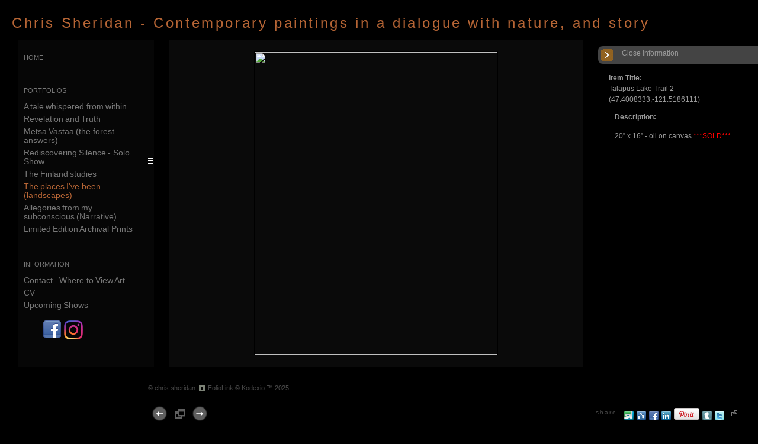

--- FILE ---
content_type: text/html; Charset=utf-8
request_url: https://www.sheridanart.com/Image.asp?ImageID=2579638&apid=1&gpid=1&ipid=1&AKey=VWLPV2G6
body_size: 29971
content:

<!DOCTYPE HTML PUBLIC "-//W3C//DTD HTML 4.01 Transitional//EN" "http://www.w3.org/TR/html4/loose.dtd">
<html xmlns="http://www.w3.org/1999/xhtml">
<head> <!-- Schema.org markup for Google+ --> <meta itemprop="name" content="Talapus Lake Trail 2 (47.4008333,-121.5186111)"> <meta itemprop="description" content="Contemporary realist paintings created by Seattle artist Chris Sheridan"> <meta itemprop="image" content="https://www.sheridanart.com/Artists/27094/box_800_495/1822018141937220_chrissheridan_talapus2_wcopy.jpg"> <!-- Twitter Card data --> <meta name="twitter:card" content="summary_large_image"> <meta name="twitter:title" content="Talapus Lake Trail 2 (47.4008333,-121.5186111)"> <meta name="twitter:description" content="Contemporary realist paintings created by Seattle artist Chris Sheridan"> <meta property="twitter:image:width" content="396" /> <meta property="twitter:image:height" content="495" /> <!-- Twitter summary card with large image must be at least 280x150px --> <meta name="twitter:image" content="https://www.sheridanart.com/Artists/27094/box_800_495/1822018141937220_chrissheridan_talapus2_wcopy.jpg"> <!-- Open Graph data --> <!--OG:dataS--> <meta property="og:title" content="Talapus Lake Trail 2 (47.4008333,-121.5186111)" /> <meta property="og:url" content="https://www.sheridanart.com/Image.asp?ImageID=2579638&AKey=vwlpv2g6" /> <meta property="og:image" content="https://www.sheridanart.com/Artists/27094/box_800_495/1822018141937220_chrissheridan_talapus2_wcopy.jpg"/> <meta property="og:image:width" content="396"/> <meta property="og:image:height" content="495"/> <meta property="og:description" content="Contemporary realist paintings created by Seattle artist Chris Sheridan" /> <!--OG:dataE-->
<meta http-equiv="content-type" content="text/html; charset=UTF-8" />

<title>Chris Sheridan, Seattle, Washington based contemporary realist painter. oil painting. </title>
<meta name="keywords" content="chris sheridan, sheridanart, oil painting, contemporary art, oil on canvas, seattle artist, chris sheridan seattle, chris sheridan art, sheridanart, sheridan art, seattle figure artist, chris sheridan contemporary art, chris sheridan painting, csheridanart, @csheridanart. chris_sheridan, landscape, landscape painting, plein air, Chris-Sheridan-Art,, chris sheridan, Talapus Lake Trail 2 (47.4008333,-121.5186111), The places I've been (landscapes), chris sheridan, sheridanart, oil painting, contemporary art, oil on canvas, seattle artist, chris sheridan seattle, chris sheridan art, sheridanart, sheridan art, seattle figure artist, chris sheridan contemporary art, chris sheridan painting, csheridanart, @csheridanart. chris_sheridan, landscape, landscape painting, plein air, Chris-Sheridan-Art,, chris sheridan, sheridanart, oil painting, contemporary art, figurative oil painting, seattle artist, chris sheridan seattle,chris sheridan art,sheridanart,sheridan art,seattle figure artist,la familia gallery,flatcolor gallery,vermillion,city hostel seattle,chris sheridan contemporary art,chris sheridan painting" />
<!-- Contains Copyrighted Materials by (c) Kodexio 2025 -->
<!-- Template Copyrighted by (c) Kodexio 2025 -->
<!-- Contains Copyrighted Materials by chris sheridan -->
<link rel="shortcut icon" href="CommonFiles/favicon.ico" />
<link rel="stylesheet" href="CommonFiles/css/Brasiliacss/Brasilia.css"  type="text/css" media="all" />
<link rel="stylesheet" href="CommonFiles/css/Brasiliacss/BrasiliaSlideS.css"  type="text/css" media="all" />
<link rel="stylesheet" href="CommonFiles/css/Brasiliacss/Brasiliavignetting.css"  type="text/css" media="all" />
<link href="CommonFiles/css/Brasiliacss/scrollBar.css" rel="stylesheet" type="text/css"  media="all" />
<link href="CommonFiles/css/Brasiliacss/animations.css" rel="stylesheet" type="text/css"  media="all" />
<meta name="description" content="Contemporary realist paintings created by Seattle artist Chris Sheridan" />

<script language="JavaScript" type="text/javascript">
var message="Chris Sheridan copyright© 2009 www.sheridanart.com";
</script>
<script language="JavaScript" src="js/rightprotect.js" type="text/javascript"></script>
<META HTTP-EQUIV=imagetoolbar CONTENT=no>

 <link rel="stylesheet" href="https://code.jquery.com/ui/1.10.1/themes/base/jquery-ui.css" />
<script src="https://code.jquery.com/jquery-1.9.1.js"></script>
<script src="https://code.jquery.com/ui/1.10.1/jquery-ui.js"></script>
<script type="text/javascript">
  var g__share = {"share":[{"tpl":"","url":"http://www.stumbleupon.com/submit?url=^^URL^^&title=^^TITLE^^","alt":"Stumble this post","icon":"social_links/Share/default/stumbleupon.png"},{"tpl":"","url":"http://digg.com/submit?phase=2&url=^^URL^^","alt":"Digg it!","icon":"social_links/Share/default/digg.png"},{"tpl":"","url":"http://www.facebook.com/sharer.php?u=^^URL^^&t=^^TITLE^^","alt":"Facebook","icon":"social_links/Share/default/facebook.png"},{"tpl":"","url":"http://www.linkedin.com/shareArticle?mini=true&url=^^URL^^&title=^^TITLE^^","alt":"LinkedIn","icon":"social_links/Share/default/linkedin.png"},{"tpl":"","url":"http://pinterest.com/pin/create/bookmarklet/?url=^^URL^^&media=^^SpecTH1^^&description=^^DESC^^&is_video=false","alt":"Pinterest","icon":"social_links/Share/default/PinExt.png"},{"tpl":"","url":"https://www.tumblr.com/widgets/share/tool?canonicalUrl=^^URL^^&title=^^TITLE^^&content=^^SpecTH1^^&posttype=photo","alt":"Share on Tumblr","icon":"social_links/Share/default/tumblr.png"},{"tpl":"","url":"https://twitter.com/share?url=^^URL^^&title=^^TITLE^^","alt":"Post to Twitter","icon":"social_links/Share/default/twitter.png"}]};     
          var imageU = "https://www.sheridanart.com/Artists/27094/box_800_495/1822018141937220_chrissheridan_talapus2_wcopy.jpg";
    var thurlSL;
var thisfp =0;
var sArtistID = 27094;
var sSKey = 'AKey=vwlpv2g6';
var sGalleryID = 171192;
var sAppurl = 'https://www.sheridanart.com/';
var imageSeleted = 45;
var isslideshow = 'yes';
var txtfade = 'no';
var GuestB = 'yes';
var soundon=0;
	var backgroundFitImageSrc = '';
	var bgfitW = '';
	var bgfitH = '';
var bgfitW = '';
var bgfitH = '';
var backgroundFixImageSrc = '';
var backgroundFIxImagePos = '';
var bgImgOpacity = '';
 
var SStrans = '1';//Slideshow transition
var SSplaying='0'; //auto play slideshow/
var SSSpeed ='6000';			  
var FpImgMode = 'normal';		
var orfufi = 'display';
var useFullAreaI ="no";
if(orfufi!="display"){
var med ="no";
}
else{
var med ="yes";	
}
var ThtoOrig,Pfmode;
var transspeed =parseInt("800");
 
var navexpand = 'yes';
var frameborder = '';
var framecolor = '';
var thumbcolor = '';
 
var skipthumb = 'no';
var effect ='0';
var sheffect='off';
var pannelB = '#666';
var pannelC = '';
var imageBo = 'solid 1px #000';
var imageCo ='';
 
var iframelink= ''.split(",");
var iframescroll = 'yes'.split(",");
var iframeURL = ''.split(",");
var iframepos = 2;
var shwarrws ='yes';
var imgmenuFade = 'no';

var menufade = 'no';	
 
 
var fadeVal = parseInt('30');
var btmnavfade ='no';
var btmnavhide = 'no';
//text vars 

var closeinfot = '';
var premalinkt = '';
var copyLinkt = 'Copy';
var imagetitleL = 'Item Title:';
var imageDesLbl = 'Description:';
var selectoptLbl = 'Select Options:';
var pricelbl = 'Price';
var dimensions = 'Dimensions';
var lwidth = 'Width:';
var lheight = 'Height:';
var lweight = 'Weight:';
var addinfot = 'Additional Sales Information:';
var portfoliolbl = ''.split(",");
var startp = ''.split(",");
var endp= ''.split(",");
 
var btmnavfolder = '';
 
var directionfolder = '';
 
var clicktoE = "no";  
var thumbbtn = "no"; 
 
var vimagepath = "";
var vFullscreenButton ="";
var vScaleButton ="true";
var vVolumeControls ="true";
var vviewTime ="false";
var vviewBigPlayButton ="true";
var vvideoLoop ="false"
var vvideoAutoPlay ="true"
var vsoundVolume ="0.8"
var vfullSizeView ="2"
var vControlbackgroundColor1 ="0x2e2e2e";
var vControlbackgroundColor2 ="0x000000";
var vControlbackgroundAlpha1 ="1";
var vControlbackgroundAlpha2 ="1";	
var vborderColor="0x555555";
var vborderAlpha ="1";
var vtimeColor1 ="0x333333";
var vtimeColor2 ="0x111111";
var vtimeAlpha1 ="1";
var vtimeAlpha2 ="1";  
var vtimeTextColor1 ="0xffffff";
var vtimeTextColor2 ="0x888888";   
var vscrubberHeight ="3";
var vscrubberColor1 ="0x333333";
var vscrubberAlpha1 ="1";
var vscrubberColor2 ="0x47d2ff";
var vscrubberAlpha2 ="1";
var vfilterColor ="0x0066ff";
var vfilterAlpha ="1";
var vVideobgcolor ="0x000000";
var bottomNavHeightXML = parseInt("40");
var imageRLpad =  2*parseInt("20px");

var menuwidth =  parseInt("230");
var textboxwidth = parseInt("270");
var away = parseInt("30");
var dispAreaPad=parseInt("25");
var dispAreaPadPer = dispAreaPad/10;
var dispAreaW = 100-(2*dispAreaPadPer);


var arrB = new Array();	
var arrUrl = new Array();
var arrmedUrl = new Array();
var arrThUrl = new Array();
var arrOrg = new Array();
var arrTempTh = new Array();
var pfadvance = "yes";
var pfadvanceBack = "";

var skipfp = "no";
 
var pfgrp = "no";

var pfEmbad = "no";

 var imtxtopn = "yes";
 var embedV = "yes";
if(embedV==""){
embedV ="no";	
}
var useHW ="yes";
if(useHW==""){
useHW ="no";	
}
arrTempTh[1] ='Artists/27094/ImCache/200_150_2432023152337620_csheridan_skylinerevisited_wcopy.jpg"   width="200"   height="150"    z="';arrTempTh[2] ='Artists/27094/ImCache/200_300_1062019181815174_csheridan_abouttimefor_wcopy.jpg"   width="200"   height="300"    z="';arrTempTh[3] ='Artists/27094/ImCache/200_133_1062019181822394_chrissheridan_thismoment_alone1_wcopy.jpg"   width="200"   height="133"    z="';arrTempTh[4] ='Artists/27094/ImCache/200_150_1062019181823691_chrissheridan_thismoment_alone2_wcopy.jpg"   width="200"   height="150"    z="';arrTempTh[5] ='Artists/27094/ImCache/200_150_1062019181824816_chrissheridan_thismoment_alone3_wcopy.jpg"   width="200"   height="150"    z="';arrTempTh[6] ='Artists/27094/ImCache/200_255_1062019181826691_chrissheridan_warmth_reflectionwcopy.jpg"   width="200"   height="255"    z="';arrTempTh[7] ='Artists/27094/ImCache/200_250_1062019181821254_chrissheridan_the_deer_wouoldarrivewcopy.jpg"   width="200"   height="250"    z="';arrTempTh[8] ='Artists/27094/ImCache/200_300_1062019181827801_chrissheridan_weneverknew_wcopy.jpg"   width="200"   height="300"    z="';arrTempTh[9] ='Artists/27094/ImCache/200_259_1062019181816675_csheridan_justbelowalta_wcopy.jpg"   width="200"   height="259"    z="';arrTempTh[10] ='Artists/27094/ImCache/200_256_1062019181818879_csheridan_pnwtrail_wcopy.jpg"   width="200"   height="256"    z="';arrTempTh[11] ='Artists/27094/ImCache/200_254_1062019181817754_csheridan_nightsky_deerpark_wcopy.jpg"   width="200"   height="254"    z="';arrTempTh[12] ='Artists/27094/ImCache/200_257_1062019181820160_csheridan_skykomish_wcopy.jpg"   width="200"   height="257"    z="';arrTempTh[13] ='Artists/27094/ImCache/200_260_1062019181825801_csheridan_viewfrom_maiden_wcopy.jpg"   width="200"   height="260"    z="';arrTempTh[14] ='Artists/27094/ImCache/200_150_24102018201047233_csheridan_vestdalur_wcopy.jpg"   width="200"   height="150"    z="';arrTempTh[15] ='Artists/27094/ImCache/200_150_24102018185516105_csheridan_skaftafellsjokull_wcopy.jpg"   width="200"   height="150"    z="';arrTempTh[16] ='Artists/27094/ImCache/200_150_24102018185517714_csheridan_stakkholtsgja_wcopy.jpg"   width="200"   height="150"    z="';arrTempTh[17] ='Artists/27094/ImCache/200_267_24102018201048796_csheridan_skogafoss_wcopy.jpg"   width="200"   height="267"    z="';arrTempTh[18] ='Artists/27094/ImCache/200_150_24102018201049593_csheridan_krafla_viti_wcopy.jpg"   width="200"   height="150"    z="';arrTempTh[19] ='Artists/27094/ImCache/200_200_2410201820105178_csheridan_odadahraun_wcopy.jpg"   width="200"   height="200"    z="';arrTempTh[20] ='Artists/27094/ImCache/200_300_24102018201052594_csheridan_baegsli_wcopy.jpg"   width="200"   height="300"    z="';arrTempTh[21] ='Artists/27094/ImCache/200_150_24102018185518667_csheridan_vik_i_myrdal_wcopy.jpg"   width="200"   height="150"    z="';arrTempTh[22] ='Artists/27094/ImCache/162_325_24102018185520355_csheridan_vik_i_myrdal2_wcopy.jpg"   width="162"   height="325"    z="';arrTempTh[23] ='Artists/27094/ImCache/200_150_24102018185521277_csheridan_vik_i_myrdal3_wcopy.jpg"   width="200"   height="150"    z="';arrTempTh[24] ='Artists/27094/ImCache/200_150_2682018182044232_chrissheridan_Langafjall_1wcopy.jpg"   width="200"   height="150"    z="';arrTempTh[25] ='Artists/27094/ImCache/200_267_2682018182048217_chrissheridan_Langafjall_2_wcopy.jpg"   width="200"   height="267"    z="';arrTempTh[26] ='Artists/27094/ImCache/200_300_268201818372503_chrissheridan_selfossvíðmynd1_wcopy.jpg"   width="200"   height="300"    z="';arrTempTh[27] ='Artists/27094/ImCache/200_150_268201818372550_chrissheridan_selfossvíðmynd2_wcopy.jpg"   width="200"   height="150"    z="';arrTempTh[28] ='Artists/27094/ImCache/200_300_268201818372847_chrissheridan_selfossvíðmynd3_wcopy.jpg"   width="200"   height="300"    z="';arrTempTh[29] ='Artists/27094/ImCache/200_267_268201818204428_chrissheridan_dettifoss_wcopy.jpg"   width="200"   height="267"    z="';arrTempTh[30] ='Artists/27094/ImCache/200_267_2682018182044232_chrissheridan_Jökulsárlón_wcopy.jpg"   width="200"   height="267"    z="';arrTempTh[31] ='Artists/27094/ImCache/200_267_562018181857155_chrissheridan_selfoss1_wcopy.jpg"   width="200"   height="267"    z="';arrTempTh[32] ='Artists/27094/ImCache/200_267_562018181857999_chrissheridan_selfoss2_wcopy.jpg"   width="200"   height="267"    z="';arrTempTh[33] ='Artists/27094/ImCache/200_267_2682018182048482_chrissheridan_Möðrudalsfjallgarðar_wcopy.jpg"   width="200"   height="267"    z="';arrTempTh[34] ='Artists/27094/ImCache/200_149_562018124620538_chrissheridan_jackisland_arbutustree_wcopy.jpg"   width="200"   height="149"    z="';arrTempTh[35] ='Artists/27094/ImCache/200_99_562018124620711_chrissheridan_jackisland_wcopy.jpg"   width="200"   height="99"    z="';arrTempTh[36] ='Artists/27094/ImCache/200_133_1822018141935548_chrissheridan_pointofarches2_wcopy.jpg"   width="200"   height="133"    z="';arrTempTh[37] ='Artists/27094/ImCache/172_325_1822018141935360_chrissheridan_deermeadow_web.jpg"   width="172"   height="325"    z="';arrTempTh[38] ='Artists/27094/ImCache/200_258_562018181857562_chrissheridan_lowerinternational_wcopy.jpg"   width="200"   height="258"    z="';arrTempTh[39] ='Artists/27094/ImCache/200_149_562018124622242_chrissheridan_skylinetrail_wcopy.jpg"   width="200"   height="149"    z="';arrTempTh[40] ='Artists/27094/ImCache/200_258_56201818185662_chrissheridan_deadmanscove_wcopy.jpg"   width="200"   height="258"    z="';arrTempTh[41] ='Artists/27094/ImCache/200_258_56201818185630_chrissheridan_gorge_wcopy.jpg"   width="200"   height="258"    z="';arrTempTh[42] ='Artists/27094/ImCache/200_155_562018181855858_chrissheridan_cleelumlake_wcopy.jpg"   width="200"   height="155"    z="';arrTempTh[43] ='Artists/27094/ImCache/200_250_182201814193548_chrissheridan_crystalmt_north_wcopy.jpg"   width="200"   height="250"    z="';arrTempTh[44] ='Artists/27094/ImCache/200_250_1822018141937188_chrissheridan_talapus1_wcopy.jpg"   width="200"   height="250"    z="';arrTempTh[45] ='Artists/27094/ImCache/200_250_1822018141937220_chrissheridan_talapus2_wcopy.jpg"   width="200"   height="250"    z="';arrTempTh[46] ='Artists/27094/ImCache/200_250_1822018141937610_chrissheridan_talapus3_wcopy.jpg"   width="200"   height="250"    z="';arrTempTh[47] ='Artists/27094/ImCache/200_263_1852017185655649_chrissheridan_farniente_webcopy.jpg"   width="200"   height="263"    z="';arrTempTh[48] ='Artists/27094/ImCache/200_160_277201711136602_chrissheridan_happenedupon_wcopy.jpg"   width="200"   height="160"    z="';arrTempTh[49] ='Artists/27094/ImCache/200_300_277201711136336_chrissheridan_forwhatliesahead_wcopy.jpg"   width="200"   height="300"    z="';arrTempTh[50] ='Artists/27094/ImCache/200_200_1822018141936533_chrissheridan_pointofarches_shishi_wcopy.jpg"   width="200"   height="200"    z="';arrTempTh[51] ='Artists/27094/ImCache/200_267_1852017191443692_csheridan_shishibeach1webcopy.jpg"   width="200"   height="267"    z="';arrTempTh[52] ='Artists/27094/ImCache/200_150_1852017191443786_csheridan_shishibeach2webcopy.jpg"   width="200"   height="150"    z="';arrTempTh[53] ='Artists/27094/ImCache/200_256_1852017191443551_chrissheridan_snoqualmie_millpond_wcopy.jpg"   width="200"   height="256"    z="';arrTempTh[54] ='Artists/27094/ImCache/200_258_185201718571118_chrisehridan_masonlake_wcopy.jpg"   width="200"   height="258"    z="';arrTempTh[55] ='Artists/27094/ImCache/200_282_1852017185655477_chrissheridan_hookipa1webcopy.jpg"   width="200"   height="282"    z="';arrTempTh[56] ='Artists/27094/ImCache/200_283_1852017185659243_chrissheridan_hookipa2webcopy.jpg"   width="200"   height="283"    z="';arrTempTh[57] ='Artists/27094/ImCache/200_255_1852017185659493_chrissheridan_capedissappointment_wcopy.jpg"   width="200"   height="255"    z="';arrTempTh[58] ='Artists/27094/ImCache/200_255_1852017185659946_chrissheridan_leadbetterpoint_wcopy.jpg"   width="200"   height="255"    z="';arrTempTh[59] ='Artists/27094/ImCache/200_255_1852017185655555_chrissheridan_sfsnoqualmieriver_wcopy.jpg"   width="200"   height="255"    z="';arrTempTh[60] ='Artists/27094/ImCache/200_125_27720171113888_chrissheridan_fromwithingtheforest_wcopy.jpg"   width="200"   height="125"    z="';arrTempTh[61] ='Artists/27094/ImCache/200_161_892017145151991_chrissheridan_sfsnoqualmieriver2_webcopy.jpg"   width="200"   height="161"    z="';arrTempTh[62] ='Artists/27094/ImCache/200_158_892017145151897_chrissheridan_banderamt_webcopy.jpg"   width="200"   height="158"    z="';arrTempTh[63] ='Artists/27094/ImCache/200_259_8920171451526_chrissheridan_casperwyoming_webcopy.jpg"   width="200"   height="259"    z="';arrTempTh[64] ='Artists/27094/ImCache/200_267_562018124621883_chrissheridan_daysend_hookipa_wcopy.jpg"   width="200"   height="267"    z="';
var fullscreenBtn = "off";
var EnlargeViewT = "Click to Enlarge"; 
var imgpageThumb ="";
 arrB[1] = 'Artists/27094/Images/2432023152337620_csheridan_skylinerevisited_wcopy.jpg'; arrUrl[1] = 'Image.asp?ImageID=3018433&apid=1&gpid=1&ipid=1&AKey=vwlpv2g6'; arrB[2] = 'Artists/27094/Images/1062019181815174_csheridan_abouttimefor_wcopy.jpg'; arrUrl[2] = 'Image.asp?ImageID=2734493&apid=1&gpid=1&ipid=1&AKey=vwlpv2g6'; arrB[3] = 'Artists/27094/Images/1062019181822394_chrissheridan_thismoment_alone1_wcopy.jpg'; arrUrl[3] = 'Image.asp?ImageID=2734499&apid=1&gpid=1&ipid=1&AKey=vwlpv2g6'; arrB[4] = 'Artists/27094/Images/1062019181823691_chrissheridan_thismoment_alone2_wcopy.jpg'; arrUrl[4] = 'Image.asp?ImageID=2734500&apid=1&gpid=1&ipid=1&AKey=vwlpv2g6'; arrB[5] = 'Artists/27094/Images/1062019181824816_chrissheridan_thismoment_alone3_wcopy.jpg'; arrUrl[5] = 'Image.asp?ImageID=2734501&apid=1&gpid=1&ipid=1&AKey=vwlpv2g6'; arrB[6] = 'Artists/27094/Images/1062019181826691_chrissheridan_warmth_reflectionwcopy.jpg'; arrUrl[6] = 'Image.asp?ImageID=2734503&apid=1&gpid=1&ipid=1&AKey=vwlpv2g6'; arrB[7] = 'Artists/27094/Images/1062019181821254_chrissheridan_the_deer_wouoldarrivewcopy.jpg'; arrUrl[7] = 'Image.asp?ImageID=2734498&apid=1&gpid=1&ipid=1&AKey=vwlpv2g6'; arrB[8] = 'Artists/27094/Images/1062019181827801_chrissheridan_weneverknew_wcopy.jpg'; arrUrl[8] = 'Image.asp?ImageID=2734504&apid=1&gpid=1&ipid=1&AKey=vwlpv2g6'; arrB[9] = 'Artists/27094/Images/1062019181816675_csheridan_justbelowalta_wcopy.jpg'; arrUrl[9] = 'Image.asp?ImageID=2734494&apid=1&gpid=1&ipid=1&AKey=vwlpv2g6'; arrB[10] = 'Artists/27094/Images/1062019181818879_csheridan_pnwtrail_wcopy.jpg'; arrUrl[10] = 'Image.asp?ImageID=2734496&apid=1&gpid=1&ipid=1&AKey=vwlpv2g6'; arrB[11] = 'Artists/27094/Images/1062019181817754_csheridan_nightsky_deerpark_wcopy.jpg'; arrUrl[11] = 'Image.asp?ImageID=2734495&apid=1&gpid=1&ipid=1&AKey=vwlpv2g6'; arrB[12] = 'Artists/27094/Images/1062019181820160_csheridan_skykomish_wcopy.jpg'; arrUrl[12] = 'Image.asp?ImageID=2734497&apid=1&gpid=1&ipid=1&AKey=vwlpv2g6'; arrB[13] = 'Artists/27094/Images/1062019181825801_csheridan_viewfrom_maiden_wcopy.jpg'; arrUrl[13] = 'Image.asp?ImageID=2734502&apid=1&gpid=1&ipid=1&AKey=vwlpv2g6'; arrB[14] = 'Artists/27094/Images/24102018201047233_csheridan_vestdalur_wcopy.jpg'; arrUrl[14] = 'Image.asp?ImageID=2666012&apid=1&gpid=1&ipid=1&AKey=vwlpv2g6'; arrB[15] = 'Artists/27094/Images/24102018185516105_csheridan_skaftafellsjokull_wcopy.jpg'; arrUrl[15] = 'Image.asp?ImageID=2665989&apid=1&gpid=1&ipid=1&AKey=vwlpv2g6'; arrB[16] = 'Artists/27094/Images/24102018185517714_csheridan_stakkholtsgja_wcopy.jpg'; arrUrl[16] = 'Image.asp?ImageID=2665990&apid=1&gpid=1&ipid=1&AKey=vwlpv2g6'; arrB[17] = 'Artists/27094/Images/24102018201048796_csheridan_skogafoss_wcopy.jpg'; arrUrl[17] = 'Image.asp?ImageID=2666013&apid=1&gpid=1&ipid=1&AKey=vwlpv2g6'; arrB[18] = 'Artists/27094/Images/24102018201049593_csheridan_krafla_viti_wcopy.jpg'; arrUrl[18] = 'Image.asp?ImageID=2666014&apid=1&gpid=1&ipid=1&AKey=vwlpv2g6'; arrB[19] = 'Artists/27094/Images/2410201820105178_csheridan_odadahraun_wcopy.jpg'; arrUrl[19] = 'Image.asp?ImageID=2666015&apid=1&gpid=1&ipid=1&AKey=vwlpv2g6'; arrB[20] = 'Artists/27094/Images/24102018201052594_csheridan_baegsli_wcopy.jpg'; arrUrl[20] = 'Image.asp?ImageID=2666016&apid=1&gpid=1&ipid=1&AKey=vwlpv2g6'; arrB[21] = 'Artists/27094/Images/24102018185518667_csheridan_vik_i_myrdal_wcopy.jpg'; arrUrl[21] = 'Image.asp?ImageID=2665991&apid=1&gpid=1&ipid=1&AKey=vwlpv2g6'; arrB[22] = 'Artists/27094/Images/24102018185520355_csheridan_vik_i_myrdal2_wcopy.jpg'; arrUrl[22] = 'Image.asp?ImageID=2665992&apid=1&gpid=1&ipid=1&AKey=vwlpv2g6'; arrB[23] = 'Artists/27094/Images/24102018185521277_csheridan_vik_i_myrdal3_wcopy.jpg'; arrUrl[23] = 'Image.asp?ImageID=2665993&apid=1&gpid=1&ipid=1&AKey=vwlpv2g6'; arrB[24] = 'Artists/27094/Images/2682018182044232_chrissheridan_Langafjall_1wcopy.jpg'; arrUrl[24] = 'Image.asp?ImageID=2644800&apid=1&gpid=1&ipid=1&AKey=vwlpv2g6'; arrB[25] = 'Artists/27094/Images/2682018182048217_chrissheridan_Langafjall_2_wcopy.jpg'; arrUrl[25] = 'Image.asp?ImageID=2644803&apid=1&gpid=1&ipid=1&AKey=vwlpv2g6'; arrB[26] = 'Artists/27094/Images/268201818372503_chrissheridan_selfossvíðmynd1_wcopy.jpg'; arrUrl[26] = 'Image.asp?ImageID=2644809&apid=1&gpid=1&ipid=1&AKey=vwlpv2g6'; arrB[27] = 'Artists/27094/Images/268201818372550_chrissheridan_selfossvíðmynd2_wcopy.jpg'; arrUrl[27] = 'Image.asp?ImageID=2644810&apid=1&gpid=1&ipid=1&AKey=vwlpv2g6'; arrB[28] = 'Artists/27094/Images/268201818372847_chrissheridan_selfossvíðmynd3_wcopy.jpg'; arrUrl[28] = 'Image.asp?ImageID=2644811&apid=1&gpid=1&ipid=1&AKey=vwlpv2g6'; arrB[29] = 'Artists/27094/Images/268201818204428_chrissheridan_dettifoss_wcopy.jpg'; arrUrl[29] = 'Image.asp?ImageID=2644801&apid=1&gpid=1&ipid=1&AKey=vwlpv2g6'; arrB[30] = 'Artists/27094/Images/2682018182044232_chrissheridan_Jökulsárlón_wcopy.jpg'; arrUrl[30] = 'Image.asp?ImageID=2644802&apid=1&gpid=1&ipid=1&AKey=vwlpv2g6'; arrB[31] = 'Artists/27094/Images/562018181857155_chrissheridan_selfoss1_wcopy.jpg'; arrUrl[31] = 'Image.asp?ImageID=2616941&apid=1&gpid=1&ipid=1&AKey=vwlpv2g6'; arrB[32] = 'Artists/27094/Images/562018181857999_chrissheridan_selfoss2_wcopy.jpg'; arrUrl[32] = 'Image.asp?ImageID=2616943&apid=1&gpid=1&ipid=1&AKey=vwlpv2g6'; arrB[33] = 'Artists/27094/Images/2682018182048482_chrissheridan_Möðrudalsfjallgarðar_wcopy.jpg'; arrUrl[33] = 'Image.asp?ImageID=2644804&apid=1&gpid=1&ipid=1&AKey=vwlpv2g6'; arrB[34] = 'Artists/27094/Images/562018124620538_chrissheridan_jackisland_arbutustree_wcopy.jpg'; arrUrl[34] = 'Image.asp?ImageID=2616875&apid=1&gpid=1&ipid=1&AKey=vwlpv2g6'; arrB[35] = 'Artists/27094/Images/562018124620711_chrissheridan_jackisland_wcopy.jpg'; arrUrl[35] = 'Image.asp?ImageID=2616876&apid=1&gpid=1&ipid=1&AKey=vwlpv2g6'; arrB[36] = 'Artists/27094/Images/1822018141935548_chrissheridan_pointofarches2_wcopy.jpg'; arrUrl[36] = 'Image.asp?ImageID=2579636&apid=1&gpid=1&ipid=1&AKey=vwlpv2g6'; arrB[37] = 'Artists/27094/Images/1822018141935360_chrissheridan_deermeadow_web.jpg'; arrUrl[37] = 'Image.asp?ImageID=2579633&apid=1&gpid=1&ipid=1&AKey=vwlpv2g6'; arrB[38] = 'Artists/27094/Images/562018181857562_chrissheridan_lowerinternational_wcopy.jpg'; arrUrl[38] = 'Image.asp?ImageID=2616942&apid=1&gpid=1&ipid=1&AKey=vwlpv2g6'; arrB[39] = 'Artists/27094/Images/562018124622242_chrissheridan_skylinetrail_wcopy.jpg'; arrUrl[39] = 'Image.asp?ImageID=2616878&apid=1&gpid=1&ipid=1&AKey=vwlpv2g6'; arrB[40] = 'Artists/27094/Images/56201818185662_chrissheridan_deadmanscove_wcopy.jpg'; arrUrl[40] = 'Image.asp?ImageID=2616940&apid=1&gpid=1&ipid=1&AKey=vwlpv2g6'; arrB[41] = 'Artists/27094/Images/56201818185630_chrissheridan_gorge_wcopy.jpg'; arrUrl[41] = 'Image.asp?ImageID=2616939&apid=1&gpid=1&ipid=1&AKey=vwlpv2g6'; arrB[42] = 'Artists/27094/Images/562018181855858_chrissheridan_cleelumlake_wcopy.jpg'; arrUrl[42] = 'Image.asp?ImageID=2616938&apid=1&gpid=1&ipid=1&AKey=vwlpv2g6'; arrB[43] = 'Artists/27094/Images/182201814193548_chrissheridan_crystalmt_north_wcopy.jpg'; arrUrl[43] = 'Image.asp?ImageID=2579634&apid=1&gpid=1&ipid=1&AKey=vwlpv2g6'; arrB[44] = 'Artists/27094/Images/1822018141937188_chrissheridan_talapus1_wcopy.jpg'; arrUrl[44] = 'Image.asp?ImageID=2579637&apid=1&gpid=1&ipid=1&AKey=vwlpv2g6'; arrB[45] = 'Artists/27094/Images/1822018141937220_chrissheridan_talapus2_wcopy.jpg'; arrUrl[45] = 'Image.asp?ImageID=2579638&apid=1&gpid=1&ipid=1&AKey=vwlpv2g6'; arrB[46] = 'Artists/27094/Images/1822018141937610_chrissheridan_talapus3_wcopy.jpg'; arrUrl[46] = 'Image.asp?ImageID=2579639&apid=1&gpid=1&ipid=1&AKey=vwlpv2g6'; arrB[47] = 'Artists/27094/Images/1852017185655649_chrissheridan_farniente_webcopy.jpg'; arrUrl[47] = 'Image.asp?ImageID=2476248&apid=1&gpid=1&ipid=1&AKey=vwlpv2g6'; arrB[48] = 'Artists/27094/Images/277201711136602_chrissheridan_happenedupon_wcopy.jpg'; arrUrl[48] = 'Image.asp?ImageID=2504274&apid=1&gpid=1&ipid=1&AKey=vwlpv2g6'; arrB[49] = 'Artists/27094/Images/277201711136336_chrissheridan_forwhatliesahead_wcopy.jpg'; arrUrl[49] = 'Image.asp?ImageID=2504273&apid=1&gpid=1&ipid=1&AKey=vwlpv2g6'; arrB[50] = 'Artists/27094/Images/1822018141936533_chrissheridan_pointofarches_shishi_wcopy.jpg'; arrUrl[50] = 'Image.asp?ImageID=2579635&apid=1&gpid=1&ipid=1&AKey=vwlpv2g6'; arrB[51] = 'Artists/27094/Images/1852017191443692_csheridan_shishibeach1webcopy.jpg'; arrUrl[51] = 'Image.asp?ImageID=2476256&apid=1&gpid=1&ipid=1&AKey=vwlpv2g6'; arrB[52] = 'Artists/27094/Images/1852017191443786_csheridan_shishibeach2webcopy.jpg'; arrUrl[52] = 'Image.asp?ImageID=2476257&apid=1&gpid=1&ipid=1&AKey=vwlpv2g6'; arrB[53] = 'Artists/27094/Images/1852017191443551_chrissheridan_snoqualmie_millpond_wcopy.jpg'; arrUrl[53] = 'Image.asp?ImageID=2476255&apid=1&gpid=1&ipid=1&AKey=vwlpv2g6'; arrB[54] = 'Artists/27094/Images/185201718571118_chrisehridan_masonlake_wcopy.jpg'; arrUrl[54] = 'Image.asp?ImageID=2476252&apid=1&gpid=1&ipid=1&AKey=vwlpv2g6'; arrB[55] = 'Artists/27094/Images/1852017185655477_chrissheridan_hookipa1webcopy.jpg'; arrUrl[55] = 'Image.asp?ImageID=2476246&apid=1&gpid=1&ipid=1&AKey=vwlpv2g6'; arrB[56] = 'Artists/27094/Images/1852017185659243_chrissheridan_hookipa2webcopy.jpg'; arrUrl[56] = 'Image.asp?ImageID=2476249&apid=1&gpid=1&ipid=1&AKey=vwlpv2g6'; arrB[57] = 'Artists/27094/Images/1852017185659493_chrissheridan_capedissappointment_wcopy.jpg'; arrUrl[57] = 'Image.asp?ImageID=2476250&apid=1&gpid=1&ipid=1&AKey=vwlpv2g6'; arrB[58] = 'Artists/27094/Images/1852017185659946_chrissheridan_leadbetterpoint_wcopy.jpg'; arrUrl[58] = 'Image.asp?ImageID=2476251&apid=1&gpid=1&ipid=1&AKey=vwlpv2g6'; arrB[59] = 'Artists/27094/Images/1852017185655555_chrissheridan_sfsnoqualmieriver_wcopy.jpg'; arrUrl[59] = 'Image.asp?ImageID=2476247&apid=1&gpid=1&ipid=1&AKey=vwlpv2g6'; arrB[60] = 'Artists/27094/Images/27720171113888_chrissheridan_fromwithingtheforest_wcopy.jpg'; arrUrl[60] = 'Image.asp?ImageID=2504277&apid=1&gpid=1&ipid=1&AKey=vwlpv2g6'; arrB[61] = 'Artists/27094/Images/892017145151991_chrissheridan_sfsnoqualmieriver2_webcopy.jpg'; arrUrl[61] = 'Image.asp?ImageID=2517694&apid=1&gpid=1&ipid=1&AKey=vwlpv2g6'; arrB[62] = 'Artists/27094/Images/892017145151897_chrissheridan_banderamt_webcopy.jpg'; arrUrl[62] = 'Image.asp?ImageID=2517692&apid=1&gpid=1&ipid=1&AKey=vwlpv2g6'; arrB[63] = 'Artists/27094/Images/8920171451526_chrissheridan_casperwyoming_webcopy.jpg'; arrUrl[63] = 'Image.asp?ImageID=2517693&apid=1&gpid=1&ipid=1&AKey=vwlpv2g6'; arrB[64] = 'Artists/27094/Images/562018124621883_chrissheridan_daysend_hookipa_wcopy.jpg'; arrUrl[64] = 'Image.asp?ImageID=2616877&apid=1&gpid=1&ipid=1&AKey=vwlpv2g6';

</script>
<script src="js/Brasiliajs/jquery-1.7.1.min.js" type="text/javascript"></script>
 <!-- Add fancyBox main JS and CSS files -->
	<script type="text/javascript" src="js/Brasiliajs/source/jquery.fancybox.js?v=2.1.3"></script>
	<link rel="stylesheet" type="text/css" href="js/Brasiliajs/source/jquery.fancybox.css?v=2.1.2" media="screen" />

	<!-- Add Button helper (this is optional) -->
	<link rel="stylesheet" type="text/css" href="js/Brasiliajs/source/helpers/jquery.fancybox-buttons.css?v=1.0.5" />
	<script type="text/javascript" src="js/Brasiliajs/source/helpers/jquery.fancybox-buttons.js?v=1.0.5"></script>

	<!-- Add Thumbnail helper (this is optional) -->
	<link rel="stylesheet" type="text/css" href="js/Brasiliajs/source/helpers/jquery.fancybox-thumbs.css?v=1.0.7" />
	<script type="text/javascript" src="js/Brasiliajs/source/helpers/jquery.fancybox-thumbs.js?v=1.0.7"></script>

	<!-- Add Media helper (this is optional) -->
	<script type="text/javascript" src="js/Brasiliajs/source/helpers/jquery.fancybox-media.js?v=1.0.5"></script>
<script type="text/javascript" src="js/Brasiliajs/Brasilia_getXMLvalues.js"></script>
<script type="text/javascript" src="js/yui/utilities/utilities.2.5.2.js"></script>
<script type="text/javascript" src="js/yui/yui_compilations/slider_container.2.5.2.js"></script>
<script type="text/javascript" src="js/VedhaPcflashD.js"></script>
<script type="text/javascript" src="js/popups/jqcookie.js" ></script> 
<script type="text/javascript" src="js/Brasiliajs/Brasiliamenuopen.js"></script>
<script type="text/javascript" src="js/Brasiliajs/shareURL.js"></script>




<script type="text/javascript" src="CommonFiles/swfobject.js"></script>
<script type="text/javascript" src="js/AC_OETags.js"></script>

<script type="text/javascript" src="js/Brasiliajs/Brasilia_common.js"></script>
<script type="text/javascript" src="js/Brasiliajs/BrasiliaSlideS.js" ></script>
 
<!-- the mousewheel plugin - optional to provide mousewheel support -->
<script type="text/javascript" src="js/Brasiliajs/jquery.mousewheel.js"></script>

<!-- the jScrollPane script -->
<script type="text/javascript" src="js/Brasiliajs/jquery.jscrollpane.js"></script>
 


<script>
$(document).ready(function(){
	
	timer4 = setTimeout('showEveryThing()',800);
	

	
	 	$('.fancybox').fancybox({
				wrapCSS    : 'fancybox-custom',

				openEffect : 'elastic',
				openSpeed  : 150,

				closeEffect : 'fade',
				closeSpeed  : 150,
                nextEffect : 'fade',
				prevEffect : 'fade',
				closeClick : true,
				padding : parseInt("0px"),
				
				helpers : {
					overlay : {
						css : {
							'background' : 'rgba(0,0,0,0.65)'
						}
					}
				}
			}); 
	 
	 
			/*
			 *  Media helper. Group items, disable animations, hide arrows, enable media and button helpers.
			*/
			$('.fancybox-media, .media')
				 
				.fancybox({
					openEffect : 'none',
					closeEffect : 'none',
					prevEffect : 'none',
					nextEffect : 'none',
                     
					arrows : false,
					padding : parseInt("0px"),
					helpers : {
						media : {},
						buttons : {}, 
						overlay : {
						css : {
							'background' : 'rgba(0,0,0,0.65)'
						}
					}
					}
				});
	 
	
	
	
	
	
	
	
})

$(document).keyup(function(event) {
              if (event.keyCode == '39') {
                $("#Irightarrow").click();
            	 
               }
               else if (event.keyCode == '37') {
              $("#Ileftarrow").click();
               }
			   else if(event.keyCode == '38'){
				   $("div.subSel").prev("div.sidenav").click();
			   }
			   else if(event.keyCode == '40'){
				    $("div.subSel").next("div.sidenav").click();
			   }
			   
			    
			   
  });
 
 
</script>

<style type="text/css">
body, #loadingtopLayer{
	background-color:#000;
	
}
 #embedvideo{
	background-color:#000; 
	 
	 }
.wraptocenter {
    display: table-cell;
    text-align: center;
    vertical-align: middle;
    width: 100%;
    height: 100%;
}
.wraptocenter * {
    vertical-align: middle;
}
#header .logo_holder{
	text-align:left;
} 
.websitetitle{
	margin-left:20px;
	
}
#fpimg img{
 	border:solid 1px #000  ;
}
#IContainer{
	border:#666  ;
	border-radius: 0px;
	-moz-border-radius :0px;
	-webkit-border-radius:0px;
	
	
}

#paneladdbg, #ipaneladdbg,.fullPanelBg{
	background:url(CommonFiles/templates/Brasilia/fullTransp.png) no-repeat left top #191919;
	opacity:0.40;
	filter:alpha(opacity=40);
	border-radius: 0px;
	-moz-border-radius :0px;
	-webkit-border-radius:0px;
	
} 
#makeMeScroll{
	background:url(CommonFiles/templates/Brasilia/fullTransp.png) no-repeat left top #191919;	
}
#HomeLHolder{
	background-color:transparent;
}
#PfLHolder{
	background-color:transparent;
}
#infoLHolder{
background-color:transparent;
}
#ExtLMenu{
background-color:transparent;	
}
#GbHolder{
background-color:transparent;		
}
#menumainbg{
	background:url(CommonFiles/templates/Brasilia/fullTransp.png) no-repeat #0F0F0F;
	opacity:0.40;
	filter:alpha(opacity=40)
	
}
.menuline_holder{
width:230px;
}

.roundCorners{
	border-radius: 0px;
	-moz-border-radius :0px;
	-webkit-border-radius:0px;	
	
}
#Iinfoline, .copy2{
	text-align:left;

}
#imgPD, .copy2{
	
	margin-left:250px;
}
.transp3{
	opacity:0.0;
	filter:alpha(opacity=0)
}
#itextHolderBg{
	background:url(CommonFiles/templates/Brasilia/fullTransp.png) no-repeat #000;
	opacity:0.40;
	filter:alpha(opacity=40);
 
}
#textHolderBg{
	background:url(CommonFiles/templates/Brasilia/fullTransp.png) no-repeat #000;
	opacity:0.40;
	filter:alpha(opacity=40);
 
}
.jspTrack{
	
	opacity:0.99;
	filter:alpha(opacity=99);
	
}
.jspContainer:hover .jspTrack{
	background-color:#333;
	
}
.jspContainer:hover .jspDrag{
	background-color:#996633;
  }
   .btmNavBg{
	background-color:#000;
	opacity:0.80;
	filter:alpha(opacity=80); 
 }
 .textbgBO{
	background-color:#000;
	opacity:0.20;
	filter:alpha(opacity=20); 
}
.txt_wrap, .itxt_wrap{
 width:270px;	
}
#iopendescription,#iclosedescription{
color:#999;
background-color:#444;
}
#iopendescription:hover, #iclosedescription:hover{
	color:#AAA;
	background-color:#222;
}
#iopendescription{
	
	width:40px;
}
#iclosedescription,  #iFdes{
	width:290px;
}
.btmNavBg, .navButtonsBg,#imgPD{
	height:40px;
	
}
.roundCornersD{
	border-radius: 10px;
	-moz-border-radius :10px;
	-webkit-border-radius:10px;	
	
}
/*#imgScrollDiv{
height:px;
}*/
/*#priceScrollDiv{
height:px;
}*/
.menuline_holder{
	left:30px;
	margin-left:0px;
	margin-right:0px;
	
}
#mainWrap{
float:right;
overflow:hidden	
}
#vedioholder,#stview,#Ginfoline{
right:0px;
left:auto;	
}
#zview, #formainbgimg,#forallpop{
right:0px;
left:auto;		
}
 

.fancybox-skin{

background-color:#000;
border-radius: 0px;
	-moz-border-radius :0px;
	-webkit-border-radius:0px;	

}
.fancybox-inner{
background-color:#000;	
}
.isbox{
	width:auto;
	height:auto;
   	float:left;
	padding:5px;	 
}

.iimageH{
	background-color:transparent;
   padding:5px;
   border:#666;
   	border-radius: none;
	-moz-border-radius :none;
	-webkit-border-radius:none;
}

.isholder{
	position:relative;
	width:100%; 
	margin-top:-4px;
}
@media only screen and (device-width: 768px) {
.menuline_holder{
width:230px;
left:0px;
}
	
.itxt_wrap{
 width:200px;	
}	
#imgScrollDiv{
height:100px;
}
#priceScrollDiv{
height:150px;
}
}
/*\*//*/
.wraptocenter {
    display: block;
}
.wraptocenter span {
    display: inline-block;
    height: 100%;
    width: 1px;
}
/**/
</style>
<!--[if lt IE 8]><style>
.wraptocenter span {
    display: inline-block;
    height: 100%;
}
</style><![endif]-->


<link rel="shortcut icon" type="image/ico" href="/CommonFiles/favicon.ico" >
<link rel="icon" href="/CommonFiles/favicon.ico" type="image/x-icon">

<style type="text/css">
*{outline: medium none;}
</style>
<style type="text/css">
<!--
/* CSS Document */
/* Contains Copyrighted Materials by (c) Kodexio 2025*/
/* Image size recommendations: Image Thumbs 250px, Portfolio Thumbs 225, display images 1100x750 */
 
body {
font-family:Verdana, Geneva, sans-serif;
color:#999;
}

/* Default links color in information pages */
#asset #thumbHolder a{
color:#DDD;
text-decoration:none;
}

/*Color of home link in the Front page*/
#frontpage #homelnk a {
color:#888;
}

 /* Main Logo styles*/
#header .logo_holder{
}

.websitetitle{
padding-top:20px;
}

.websitetitle, .websitetitle a {
font-family: Arial, Tahoma,Verdana, Helvetica, sans-serif;
font-size: 18pt;
font-weight: normal;
color: #b66535;
letter-spacing: 0.15em;
}

.websitetitle a:hover{
color: #999;	
}

/* color for logo2 - the logo option in the menu side bar */
#logotwo{
color:#888;
}

/*scroll bar Handle*/
.jspDrag{
background-image:url("commonfiles/templates/Brasilia/verylight/handler.png");
background-position:center center;
background-repeat:no-repeat;
cursor:pointer;
 }
 
/* scroll bar radius */
.jspDrag, .jspTrack {
-moz-border-radius: 0px;
border-radius: 0px; 
}

.jspDrag, .jspContainer:hover .jspDrag{
background-image:url("commonfiles/templates/Brasilia/verylight/handler.png");
background-position:center center;
background-repeat:no-repeat;
cursor:pointer;
 }

 /*if front page description is main content - i.e. in XML FrontPageDescriptionAsPageContent="yes" */
#fullfptxt{
width: 700px;
background: transparent;
padding:60px;
}

/*This line of code controls the copyright information styles. The FolioLink Terms of Service do not permit you to hide or delete the copyright statement nor can it be made hard to read.  Please abide by the terms of service to avoid possible account cancellation or service interruption.*/
div.footer, div.footer a, div.footer a:hover {
color: #494949;
font-size: 8pt;
}

 /* image count information style on portfolio thumbs page*/
.imgCount{
font-size:10pt;
color: #696969;
}

 /* Social Links style*/
.sl_label {
color:#494949;
font-size:10px;
letter-spacing: 0.2em;
line-height: 1.5;
}

.footer .sl_label {
color:#494949;
font-size:10px;
}

/*side navigation cursor is a hand*/
a{
cursor:pointer;
}

/*Menu Font Styles*/
#menuH{
font-family: Arial, Tahoma,Verdana, Helvetica, sans-serif;
font-size: 14px;
word-spacing: -0.6pt;
line-height: 1.1;
}

#homelnk, #gb, #ExtLMenu{
font-family: Arial, Tahoma,Verdana, Helvetica, sans-serif;
font-size: 15px;
font-variant: small-caps;
word-spacing: 0.4pt;
line-height: 1.1;
}

#archv, #portfolioLnk, #infoLnk{
font-family: Arial, Tahoma,Verdana, Helvetica, sans-serif;
font-size: 15px;
font-variant: small-caps;
word-spacing: 0.4pt;
line-height: 1.1;
padding-top:30px;
}

/* Main Categories like Home, Portfolios & Information */
.sidenav, .sidenavF, .sidenav_act, .sidenavF_act { 
color:#777;
}

.sidenav a:hover, .sidenavF a:hover, .sidenav:hover, .sidenavF:hover, .sidenav_act:hover
.sidenav_act a:hover{
color:#777;
}

.sub {
color:#777;
 }

.subSel{
color:#b66535;
}

.sub, .subSel{ 
  /*margins between leaf links - i.e. portfolio names and info page names */
padding-top:3px;
padding-bottom:3px;
}

.sub a:hover, .sub:hover{
color:#996633;
}

/*top margin for first leaf links - i.e. portfolio names and info page names */
#hidsubprf, #hidsubinfo {
padding-top:10px;
}

/*top margin for first leaf links in portfolio group */
.hidesub{
padding-top:10px;
}

/* Controls portfolio group heading color and font style*/
.PortFoliogroupHead{
color:#777;
padding-top:3px;
padding-bottom:3px;
}

.PortFoliogroupHead:hover, .PortFoliogroupHead a:hover{
color:#996633;
}

.PortFoliogroupHead.selected{/* Controls portfolio selected group heading color and font style*/
color:#AAA;
}

.PortFoliogroupHead .sub{
color:#AAA;
padding-left:20px;
}

.PortFoliogroupHead .subSel{
color:#b66535;
padding-top:1px;
padding-bottom:1px;
padding-left:20px;
}

/* this is the iframe link */
#archv{
color:#777;
padding-top:5px;
padding-bottom:3px;
text-decoration:none;

}

/* styling for pricing information that is linked to the Archive in the pricing box */
a.archiveL {
color: #999;
text-decoration:none;
}

#ExtLMenu a{
color:#777;
text-decoration:none;
}

/* Home, Portfolio, Inofrmation, GB links holder margin*/
#HomeLHolder, #PfLHolder, #infoLHolder, #WebCHolder, #GbHolder, #ExtLMenu{
/*margin below home link */
margin:10px;
} 

 /* Follow links top padding*/
#h_ML .hid_n, .hid_n_n {
margin-top:0px;
}
 
/* Determines where the menu links start a below the side bar logo (logo 2) */
#linksholder {
padding-top:0px;
}

/* Adds an optional character background color to each letter in the links
#linksholder a{
background-color:#CCC;
}
*/ 

#frontpage .artDes{
color:#996633;
font-size:12px;
padding-top:10px;
}

 /* thumb names styles*/
.artDes {
font-size:10px;
color:#666;
padding-top:5px;
}

.artDes:hover, .artDes a:hover{
color:#999;
}

/* Determines alignment of the portfolio cover image in the text area.  Please note that padding-left + padding-right + width should = 100 */
.thumbMainImg {
overflow-x: hidden;
overflow-y: hidden;
padding-top: 75px;
padding-bottom: 20px;
padding-left: 10%;
padding-right: 10%;
text-align: center;
width: 80%;
}

#HolderTxt{
width:80%;
padding-left:10%;
padding-right:10%;
}

#HolderTxt a{
color:#DDD;
text-decoration:none;
}

/* Determines the text area text color and other styles*/
#itxtwrap, #txtwrap{
color:#999;
line-height:1.5;
}

/* Shows the Image Label on the right */
.openinfo {
color:#999;
font-size:12px;
}

.PriceInfoHeadings,.onameLbl{
color:#999;
font-size:12px;
font-weight:bold
}

.pricingSubHead{
color:#999;
font-size:10px;
font-weight:bold
}

.pricing{
color:#999;
font-size:10px;
}

a.viewcart {
background-image:url(CommonFiles/templates/Brasilia/viewCart.png)
}

a.addtocart {
background-image:url(CommonFiles/templates/Brasilia/AddToCart.png)
}

/*guestbook */

#guestbook .dv_GContent{
font-size: 14px;
color: #999;
}

.c_gblabel{
color: #666;
}

.req_label{
color: #999;
}

.c_gbdata input, .c_gbdata select, .c_gbdata textarea {
background: #f8f7f4;
border-color: #696969;
color: #696969;
}

.short_data input, .short_data select{
border-color: #696969;
}

.gb_btn{
color: #696969;
border-color: #696969;
}

#gbheading{ /* guest book heading from XML*/
color:#f8f7f4;
font-size:14px;
font-weight:bold

}
#addxmlText{
color:#FFF;
font-size:12px

}
/* end GB */

/* image page thumb and enlarge link*/
.clearonep{
}

#enlargeThumb{
}

#enlargeLinkHolder #enlargeThumb img{
background-color:#444;
width:50px;
padding:10px;
margin-top:5px;
}

#enlargeLink a{ /* enlarge link color*/
color:#CCC;
text-decoration:none;
}

.fancybox-close{
background-image:none;
}

#OriginalImage{ /* original image popup background color*/
background:#333;
}
 
#closeOriginal{ /*original image close button*/
background:url(CommonFiles/templates/Brasilia/x_alt.png) no-repeat center center;
}


/* Sets alpha for portfolio background image (if used) */
img#xmlbg{
opacity:0.3;
filter:alpha(opacity=30);
}

/* Margin at top of image/thumbs container */
#portfolio .dv_GContent{
padding-top:20px;
}

/**** used to change image alignment

.wraptocenter{
vertical-align:top;
padding-top:20px
}

#hiddenleftarrw{
background-position:2% 10%;
}

#hiddenrightarrw{
background-position:98% 10%;
}

.pika-image .stackinfo, .pika-image  .videoinfo, .pika-image .stackinfo:hover, .pika-image  .videoinfo:hover{
background-position:50% 10%;
}

****/

/*Image page*/
#BigIiframe {/* for Ipad only, zoom view image background color*/
background-color:#999
}

.closeiframe {/* for Ipad only, zoom view Close button color*/
background-color:#555;
}

/* When we show enlarged view this is the background color */
#forallpop{
background-color:#999;
background-image:none;
}

#closedescription, #iclosedescription{
background-image:url(CommonFiles/templates/Brasilia/black/closeInfo.png);
background-position:5px center;
}

#opendescription, #iopendescription{
background-image:url(CommonFiles/templates/Brasilia/black/openInfo.png);
background-position:5px center;
}

#imgLoadingIN, #tempLoading{
background: url(CommonFiles/templates/Brasilia/Loader_blk_orange_2.gif) center center no-repeat;
}

#loadingtopLayer{
background-image: url(CommonFiles/templates/Brasilia/Loader_blk_orange_2.gif);
}

.pika-image .videoinfo{
background:url(CommonFiles/templates/Brasilia/videobutton.png) no-repeat 50% 50%;	
}

#vedioholder {
background-image:url(CommonFiles/templates/Brasilia/transpbg.png);
}

.pika-image .videoinfo:hover{
background:url(CommonFiles/templates/Brasilia/videobutton.png) no-repeat 50% 50%;
}

.pika-image .stackinfo{
background:url(CommonFiles/templates/Brasilia/stackbutton.png) no-repeat 50% 50%;
}

.pika-image .stackinfo:hover{
background:url(CommonFiles/templates/Brasilia/stackbutton.png) no-repeat 50% 50%;
}

/* image page image shadow */
.boxshadow {
-moz-box-shadow: 5px 5px 10px #000; /* Firefox */
-webkit-box-shadow: 5px 5px 10px #000; /* Safari and Chrome */
box-shadow: 5px 5px 10px #000; /* Opera 10.5+, future browsers and IE6+ using IE-CSS3 */	
}

/* bottom navigation buttons*/

#leftarrow,#Ileftarrow{
background-image:url(CommonFiles/templates/Brasilia/midgray/leftarrow.png);
}

#hiddenleftarrw{
background-image:url(CommonFiles/templates/Brasilia/orange/leftarrowhalf_2.png);
}

#rightarrow,#Irightarrow{
background-image:url(CommonFiles//templates/Brasilia/midgray/rightarrow.png);
}

#hiddenrightarrw{
background-image:url(CommonFiles//templates/Brasilia/orange/rightarrowhalf_2.png);
}

#soundonoff.on{
background-image:url(CommonFiles/templates/Brasilia/midgray/musicon.png);
}

#soundonoff.off{
background-image:url(CommonFiles/templates/Brasilia/midgray/musicoff.png);
}

#StartStopSlide a.play {
background-image:url(CommonFiles/templates/Brasilia/midgray/playP.png);
}

#StartStopSlide a.pause {
background-image:url(CommonFiles/templates/Brasilia/midgray/stopS.png);
}

#ipricebox{
background-image:url(CommonFiles/templates/Brasilia/midgray/price.png);
}

#idescbox{
background-image:url(CommonFiles/templates/Brasilia/midgray/info.png);
}

#copyright,#icopyright{
background-image:url(CommonFiles/templates/Brasilia/midgray/copyright.png);	
}

/*Vignetting effect*/

#topLeft{
background-image:url(CommonFiles/templates/Brasilia/midgray/topleft.png);
}

#topRight{
background-image:url(CommonFiles/templates/Brasilia/midgray/topright.png);	
}

#bottomRight{
background-image:url(CommonFiles/templates/Brasilia/midgray/bottomright.png);
}

#bottomLeft{
background-image:url(CommonFiles/templates/Brasilia/midgray/bottomleft.png);
}

#topmenu{
background-image:url(CommonFiles/templates/Brasilia/midgray/topmenu.png);	
}

#bottommenu{
background-image:url(CommonFiles/templates/Brasilia/midgray/bottommenu.png);
}

#full-screen {
background-image: url(CommonFiles/templates/Brasilia/midgray/fullscrnup.png);
}

.GName{
background-image:url(CommonFiles/templates/Brasilia/midgray/thumb.png);
}

.perma {
background-image:url(CommonFiles/templates/Brasilia/midgray/permalink.png);	
}

/*tool tip */

#tooltipobj, #altinfo, #itooltipobj{
height:2px;
line-height:0em;
border:solid 2px #888;
-moz-border-radius: 2px;
border-radius: 2px; 
color:#000;
font-size:10px;
background-image:url(CommonFiles/templates/Brasilia/verylight/buttonnavbg.png);
}

#sociallinksBtn, #isociallinksBtn{
background-image:url(CommonFiles/templates/Brasilia/verylight/shareBtn.png);	
}
-->
</style>
<script type="text/javascript">

  var _gaq = _gaq || [];
  _gaq.push(['_setAccount', 'UA-18518476-1']);
  _gaq.push(['_trackPageview']);

  (function() {
    var ga = document.createElement('script'); ga.type = 'text/javascript'; ga.async = true;
    ga.src = ('https:' == document.location.protocol ? 'https://ssl' : 'http://www') + '.google-analytics.com/ga.js';
    var s = document.getElementsByTagName('script')[0]; s.parentNode.insertBefore(ga, s);
  })();

</script>
</head>

<body id="imagepage" onLoad="init_ipage()">

<div id="formainbgimg" class="transp1"></div>


 <div id="topLeft" class="transp3"></div>
<div id="bottomLeft" class="transp3"></div>
<div id="topRight" class="transp3"></div>
<div id="bottomRight" class="transp3"></div>  

 <!--Start Header-->
        	<div class="header" id="header">
           	  	<div class="logo_holder"> <div class="websitetitle firstlogo" ><a onclick="GoG('Artist.asp?ArtistID=27094&AKey=vwlpv2g6')">    
                
           Chris Sheridan - Contemporary paintings in a dialogue with nature, and story 
                
               


</a></div></div><!--END LOGO HEADER-->
       
       		</div>  
            <!--END  header-->
            
 <div id="mainWrapContentHolder">              
  <div id="mainWrap">          
 	<div class="holder1">
        
         <div class="holder2">
        <div class="dotborder">
         
        <div class="content" id="main_content">
               
                 <div class="itxt_wrap transp2" id="itxtwrap">
                    <div id="itextHolderBg"></div>
                       <div id="imainTxtHolder">
                       <div id="priceinfoT" lang="en"></div> 
                       </div>
                    
                       <!-- END PRICING  -->
                </div>
               <div id="iFdes" onClick="imgtxtopenStylesFunction()">
                        
                            <div id="iopendescription"></div>
                         	<div id="iclosedescription">Close Information</div>
                        
                </div> 
        
           	 <div class="Container" id="IContainer">
            
           
                <!----------------------------------------------------->
                  <div id="idescbox" onMouseOver="showtooltip(window.event,this)" onMouseOut="hidetooltip(this)" onClick="showDisInfo(Imgnum);"></div><span class="fortt">Description</span>
                 <div id="NavarrowHolder">
                  <div id="hiddenleftarrw" onclick="queueclicksL()" onMouseOver="showopacity(window.event,this,1)" onMouseOut="hideopacity(this)"></div>
                          <div id="hiddenrightarrw" onclick="queueclicksR()" onMouseOver="showopacity(window.event,this,2)" onMouseOut="hideopacity(this)"></div></div>
                	
                		<div class="fpimg_withtxt" id="fpimg">
                        				<div id="ipaneladdbg"></div>
                   			 <div class="fpimg_frame">
                       		
                            <div id="sh_wrap">
                            
                           		<div id="slide_holder">
                           			<ul id="slideS"  >
                           			 
                                           
                           				 <li class="slide-list">
                                         
                                         <a href="">
                                         
                                         <img id="img_1" class="lithimgae" src="CommonFiles/templates/Brasilia/loader_white.gif"/>
                                         
                                         
                                         </a><span id="invC1" class="hid"></span> 
                                         
                                         <a href="Artists/27094/Images/2432023152337620_csheridan_skylinerevisited_wcopy.jpg"></a>
                          <div class="ignorediv">
                                <div id="i_name1">Skyline trail, revisited &#8211; Mt Rainier (46.7951543, - 121.7355702)</div>
                         
                               <div class="i_txt" id="ides1">  36" x 48" - oil on canvas   </div>
                    <div id="linkname1" class="dontdisp"> 900,675 </div>
                    
                   
                    <div class="i_txt">
                       <!-- PRICING INFO -->
                 
                     
                     
                  <div class="p_unit">
                           <span class="value"><form target="paypal" action="https://www.paypal.com/cgi-bin/webscr" method="post" ID="Form41"></form></span>
                            <span class="value"><form target="paypal" action="https://www.paypal.com/cgi-bin/webscr" method="post" ID="Form31"></form></span>
                           
                          </div>
                      
                       <div id="salesoption1">
                        <!--  Price On Request  -->
                        Price On Request
                       </div>
                      <div id="isfalink1">  
                       
                      </div>
                     </div>    
                     </div>
              
                          
                                         </li>
                           			 
                                           
                           				 <li class="slide-list">
                                         
                                         <a href="">
                                         
                                         <img id="img_2" class="lithimgae" src="CommonFiles/templates/Brasilia/loader_white.gif"/>
                                         
                                         
                                         </a><span id="invC2" class="hid"></span> 
                                         
                                         <a href="Artists/27094/Images/1062019181815174_csheridan_abouttimefor_wcopy.jpg"></a>
                          <div class="ignorediv">
                                <div id="i_name2">It was about time for lunch</div>
                         
                               <div class="i_txt" id="ides2">  <span>(47.8659892, -124.5611687) - 36" x 24" - oil on canvas&nbsp;<span style="color: #ff0000;">***SOLD***</span></span>   </div>
                    <div id="linkname2" class="dontdisp"> 600,900 </div>
                    
                   
                    <div class="i_txt">
                       <!-- PRICING INFO -->
                 
                     
                     
                  <div class="p_unit">
                           <span class="value"><form target="paypal" action="https://www.paypal.com/cgi-bin/webscr" method="post" ID="Form42"></form></span>
                            <span class="value"><form target="paypal" action="https://www.paypal.com/cgi-bin/webscr" method="post" ID="Form32"></form></span>
                           
                          </div>
                      
                       <div id="salesoption2">
                        <!--  Sold  -->
                        Sold
                       </div>
                      <div id="isfalink2">  
                       
                      </div>
                     </div>    
                     </div>
              
                          
                                         </li>
                           			 
                                           
                           				 <li class="slide-list">
                                         
                                         <a href="">
                                         
                                         <img id="img_3" class="lithimgae" src="CommonFiles/templates/Brasilia/loader_white.gif"/>
                                         
                                         
                                         </a><span id="invC3" class="hid"></span> 
                                         
                                         <a href="Artists/27094/Images/1062019181822394_chrissheridan_thismoment_alone1_wcopy.jpg"></a>
                          <div class="ignorediv">
                                <div id="i_name3">This moment alone, as the sun slowly rose 1</div>
                         
                               <div class="i_txt" id="ides3">  <span>(47.4306167, - 121.3246571) - 24" x 36" - oil on canvas&nbsp;<span style="color: #ff0000;">***SOLD***</span></span>   </div>
                    <div id="linkname3" class="dontdisp"> 900,600 </div>
                    
                   
                    <div class="i_txt">
                       <!-- PRICING INFO -->
                 
                     
                     
                  <div class="p_unit">
                           <span class="value"><form target="paypal" action="https://www.paypal.com/cgi-bin/webscr" method="post" ID="Form43"></form></span>
                            <span class="value"><form target="paypal" action="https://www.paypal.com/cgi-bin/webscr" method="post" ID="Form33"></form></span>
                           
                          </div>
                      
                       <div id="salesoption3">
                        <!--  Sold  -->
                        Sold
                       </div>
                      <div id="isfalink3">  
                       
                      </div>
                     </div>    
                     </div>
              
                          
                                         </li>
                           			 
                                           
                           				 <li class="slide-list">
                                         
                                         <a href="">
                                         
                                         <img id="img_4" class="lithimgae" src="CommonFiles/templates/Brasilia/loader_white.gif"/>
                                         
                                         
                                         </a><span id="invC4" class="hid"></span> 
                                         
                                         <a href="Artists/27094/Images/1062019181823691_chrissheridan_thismoment_alone2_wcopy.jpg"></a>
                          <div class="ignorediv">
                                <div id="i_name4">This moment alone, as the sun slowly rose 2</div>
                         
                               <div class="i_txt" id="ides4">  <span>(47.4306167, - 121.3246571) - 30" x 40" - oil on canvas</span>   </div>
                    <div id="linkname4" class="dontdisp"> 900,675 </div>
                    
                   
                    <div class="i_txt">
                       <!-- PRICING INFO -->
                 
                     
                     
                  <div class="p_unit">
                           <span class="value"><form target="paypal" action="https://www.paypal.com/cgi-bin/webscr" method="post" ID="Form44"></form></span>
                            <span class="value"><form target="paypal" action="https://www.paypal.com/cgi-bin/webscr" method="post" ID="Form34"></form></span>
                           
                          </div>
                      
                       <div id="salesoption4">
                        <!--  Price On Request  -->
                        Price On Request
                       </div>
                      <div id="isfalink4">  
                       
                      </div>
                     </div>    
                     </div>
              
                          
                                         </li>
                           			 
                                           
                           				 <li class="slide-list">
                                         
                                         <a href="">
                                         
                                         <img id="img_5" class="lithimgae" src="CommonFiles/templates/Brasilia/loader_white.gif"/>
                                         
                                         
                                         </a><span id="invC5" class="hid"></span> 
                                         
                                         <a href="Artists/27094/Images/1062019181824816_chrissheridan_thismoment_alone3_wcopy.jpg"></a>
                          <div class="ignorediv">
                                <div id="i_name5">This moment alone, as the sun slowly rose 3</div>
                         
                               <div class="i_txt" id="ides5">  <span>(47.4306167, - 121.3246571) - 18" x 24" - oil on canvas <span style="color: #ff0000;">***Sold***</span></span>   </div>
                    <div id="linkname5" class="dontdisp"> 900,675 </div>
                    
                   
                    <div class="i_txt">
                       <!-- PRICING INFO -->
                 
                     
                     
                  <div class="p_unit">
                           <span class="value"><form target="paypal" action="https://www.paypal.com/cgi-bin/webscr" method="post" ID="Form45"></form></span>
                            <span class="value"><form target="paypal" action="https://www.paypal.com/cgi-bin/webscr" method="post" ID="Form35"></form></span>
                           
                          </div>
                      
                       <div id="salesoption5">
                        <!--  Sold  -->
                        Sold
                       </div>
                      <div id="isfalink5">  
                       
                      </div>
                     </div>    
                     </div>
              
                          
                                         </li>
                           			 
                                           
                           				 <li class="slide-list">
                                         
                                         <a href="">
                                         
                                         <img id="img_6" class="lithimgae" src="CommonFiles/templates/Brasilia/loader_white.gif"/>
                                         
                                         
                                         </a><span id="invC6" class="hid"></span> 
                                         
                                         <a href="Artists/27094/Images/1062019181826691_chrissheridan_warmth_reflectionwcopy.jpg"></a>
                          <div class="ignorediv">
                                <div id="i_name6">Warmth, reflection, and a want to never return </div>
                         
                               <div class="i_txt" id="ides6">  <span>(48.2630024, -124.6812288) - 28" x 22" - oil on canvas</span>   </div>
                    <div id="linkname6" class="dontdisp"> 705,900 </div>
                    
                   
                    <div class="i_txt">
                       <!-- PRICING INFO -->
                 
                     
                     
                  <div class="p_unit">
                           <span class="value"><form target="paypal" action="https://www.paypal.com/cgi-bin/webscr" method="post" ID="Form46"></form></span>
                            <span class="value"><form target="paypal" action="https://www.paypal.com/cgi-bin/webscr" method="post" ID="Form36"></form></span>
                           
                          </div>
                      
                       <div id="salesoption6">
                        <!--  Price On Request  -->
                        Price On Request
                       </div>
                      <div id="isfalink6">  
                       
                      </div>
                     </div>    
                     </div>
              
                          
                                         </li>
                           			 
                                           
                           				 <li class="slide-list">
                                         
                                         <a href="">
                                         
                                         <img id="img_7" class="lithimgae" src="CommonFiles/templates/Brasilia/loader_white.gif"/>
                                         
                                         
                                         </a><span id="invC7" class="hid"></span> 
                                         
                                         <a href="Artists/27094/Images/1062019181821254_chrissheridan_the_deer_wouoldarrivewcopy.jpg"></a>
                          <div class="ignorediv">
                                <div id="i_name7">The deer would arrive shortly</div>
                         
                               <div class="i_txt" id="ides7">  <span>(47.9558509, -123.2596214) - 30" x 24" - oil on canvas</span>   </div>
                    <div id="linkname7" class="dontdisp"> 721,900 </div>
                    
                   
                    <div class="i_txt">
                       <!-- PRICING INFO -->
                 
                     
                     
                  <div class="p_unit">
                           <span class="value"><form target="paypal" action="https://www.paypal.com/cgi-bin/webscr" method="post" ID="Form47"></form></span>
                            <span class="value"><form target="paypal" action="https://www.paypal.com/cgi-bin/webscr" method="post" ID="Form37"></form></span>
                           
                          </div>
                      
                       <div id="salesoption7">
                        <!--  Price On Request  -->
                        Price On Request
                       </div>
                      <div id="isfalink7">  
                       
                      </div>
                     </div>    
                     </div>
              
                          
                                         </li>
                           			 
                                           
                           				 <li class="slide-list">
                                         
                                         <a href="">
                                         
                                         <img id="img_8" class="lithimgae" src="CommonFiles/templates/Brasilia/loader_white.gif"/>
                                         
                                         
                                         </a><span id="invC8" class="hid"></span> 
                                         
                                         <a href="Artists/27094/Images/1062019181827801_chrissheridan_weneverknew_wcopy.jpg"></a>
                          <div class="ignorediv">
                                <div id="i_name8">We never knew what lay ahead</div>
                         
                               <div class="i_txt" id="ides8">  <span>(47.8458329,-124.5475622) - 36" x 24" - oil on canvas&nbsp;<span style="color: #ff0000;">***SOLD***</span></span>   </div>
                    <div id="linkname8" class="dontdisp"> 600,900 </div>
                    
                   
                    <div class="i_txt">
                       <!-- PRICING INFO -->
                 
                     
                     
                  <div class="p_unit">
                           <span class="value"><form target="paypal" action="https://www.paypal.com/cgi-bin/webscr" method="post" ID="Form48"></form></span>
                            <span class="value"><form target="paypal" action="https://www.paypal.com/cgi-bin/webscr" method="post" ID="Form38"></form></span>
                           
                          </div>
                      
                       <div id="salesoption8">
                        <!--  Sold  -->
                        Sold
                       </div>
                      <div id="isfalink8">  
                       
                      </div>
                     </div>    
                     </div>
              
                          
                                         </li>
                           			 
                                           
                           				 <li class="slide-list">
                                         
                                         <a href="">
                                         
                                         <img id="img_9" class="lithimgae" src="CommonFiles/templates/Brasilia/loader_white.gif"/>
                                         
                                         
                                         </a><span id="invC9" class="hid"></span> 
                                         
                                         <a href="Artists/27094/Images/1062019181816675_csheridan_justbelowalta_wcopy.jpg"></a>
                          <div class="ignorediv">
                                <div id="i_name9">Just below Alta Mountain (study)</div>
                         
                               <div class="i_txt" id="ides9">  <span>(47.4320056, - 121.3245669) - 9" x 7" - oil on Arches oil paper&nbsp;<span style="color: #ff0000;">***SOLD***</span></span>   </div>
                    <div id="linkname9" class="dontdisp"> 695,900 </div>
                    
                   
                    <div class="i_txt">
                       <!-- PRICING INFO -->
                 
                     
                     
                  <div class="p_unit">
                           <span class="value"><form target="paypal" action="https://www.paypal.com/cgi-bin/webscr" method="post" ID="Form49"></form></span>
                            <span class="value"><form target="paypal" action="https://www.paypal.com/cgi-bin/webscr" method="post" ID="Form39"></form></span>
                           
                          </div>
                      
                       <div id="salesoption9">
                        <!--  Sold  -->
                        Sold
                       </div>
                      <div id="isfalink9">  
                       
                      </div>
                     </div>    
                     </div>
              
                          
                                         </li>
                           			 
                                           
                           				 <li class="slide-list">
                                         
                                         <a href="">
                                         
                                         <img id="img_10" class="lithimgae" src="CommonFiles/templates/Brasilia/loader_white.gif"/>
                                         
                                         
                                         </a><span id="invC10" class="hid"></span> 
                                         
                                         <a href="Artists/27094/Images/1062019181818879_csheridan_pnwtrail_wcopy.jpg"></a>
                          <div class="ignorediv">
                                <div id="i_name10">Pacific NW Trail (study)</div>
                         
                               <div class="i_txt" id="ides10">  <span>(47.8677684, -124.5684576) - 9" x 7" - oil on Arches oil paper</span>   </div>
                    <div id="linkname10" class="dontdisp"> 704,900 </div>
                    
                   
                    <div class="i_txt">
                       <!-- PRICING INFO -->
                 
                     
                     
                  <div class="p_unit">
                           <span class="value"><form target="paypal" action="https://www.paypal.com/cgi-bin/webscr" method="post" ID="Form410"></form></span>
                            <span class="value"><form target="paypal" action="https://www.paypal.com/cgi-bin/webscr" method="post" ID="Form310"></form></span>
                           
                          </div>
                      
                       <div id="salesoption10">
                        <!--  Price On Request  -->
                        Price On Request
                       </div>
                      <div id="isfalink10">  
                       
                      </div>
                     </div>    
                     </div>
              
                          
                                         </li>
                           			 
                                           
                           				 <li class="slide-list">
                                         
                                         <a href="">
                                         
                                         <img id="img_11" class="lithimgae" src="CommonFiles/templates/Brasilia/loader_white.gif"/>
                                         
                                         
                                         </a><span id="invC11" class="hid"></span> 
                                         
                                         <a href="Artists/27094/Images/1062019181817754_csheridan_nightsky_deerpark_wcopy.jpg"></a>
                          <div class="ignorediv">
                                <div id="i_name11">Night sky at Deer Park (study)</div>
                         
                               <div class="i_txt" id="ides11">  <span>(47.9488254, -123.2582743) - 9" x 7" - oil on Arches oil paper&nbsp;<span style="color: #ff0000;">***SOLD***</span></span>   </div>
                    <div id="linkname11" class="dontdisp"> 708,900 </div>
                    
                   
                    <div class="i_txt">
                       <!-- PRICING INFO -->
                 
                     
                     
                  <div class="p_unit">
                           <span class="value"><form target="paypal" action="https://www.paypal.com/cgi-bin/webscr" method="post" ID="Form411"></form></span>
                            <span class="value"><form target="paypal" action="https://www.paypal.com/cgi-bin/webscr" method="post" ID="Form311"></form></span>
                           
                          </div>
                      
                       <div id="salesoption11">
                        <!--  Sold  -->
                        Sold
                       </div>
                      <div id="isfalink11">  
                       
                      </div>
                     </div>    
                     </div>
              
                          
                                         </li>
                           			 
                                           
                           				 <li class="slide-list">
                                         
                                         <a href="">
                                         
                                         <img id="img_12" class="lithimgae" src="CommonFiles/templates/Brasilia/loader_white.gif"/>
                                         
                                         
                                         </a><span id="invC12" class="hid"></span> 
                                         
                                         <a href="Artists/27094/Images/1062019181820160_csheridan_skykomish_wcopy.jpg"></a>
                          <div class="ignorediv">
                                <div id="i_name12">The Skykomish River (study)</div>
                         
                               <div class="i_txt" id="ides12">  <span>(47.8163199, -121.5879595) - 9" x 7" - oil on Arches oil&nbsp;</span>paper&nbsp;<span style="color: #ff0000;">***SOLD***</span>   </div>
                    <div id="linkname12" class="dontdisp"> 700,900 </div>
                    
                   
                    <div class="i_txt">
                       <!-- PRICING INFO -->
                 
                     
                     
                  <div class="p_unit">
                           <span class="value"><form target="paypal" action="https://www.paypal.com/cgi-bin/webscr" method="post" ID="Form412"></form></span>
                            <span class="value"><form target="paypal" action="https://www.paypal.com/cgi-bin/webscr" method="post" ID="Form312"></form></span>
                           
                          </div>
                      
                       <div id="salesoption12">
                        <!--  Sold  -->
                        Sold
                       </div>
                      <div id="isfalink12">  
                       
                      </div>
                     </div>    
                     </div>
              
                          
                                         </li>
                           			 
                                           
                           				 <li class="slide-list">
                                         
                                         <a href="">
                                         
                                         <img id="img_13" class="lithimgae" src="CommonFiles/templates/Brasilia/loader_white.gif"/>
                                         
                                         
                                         </a><span id="invC13" class="hid"></span> 
                                         
                                         <a href="Artists/27094/Images/1062019181825801_csheridan_viewfrom_maiden_wcopy.jpg"></a>
                          <div class="ignorediv">
                                <div id="i_name13">View from Maiden Peak (study)</div>
                         
                               <div class="i_txt" id="ides13">  <span>(47.9345639, -123.3183662) - 9" x 7" - oil on Arches oil paper&nbsp;<span style="color: #ff0000;">***SOLD***</span></span>   </div>
                    <div id="linkname13" class="dontdisp"> 691,900 </div>
                    
                   
                    <div class="i_txt">
                       <!-- PRICING INFO -->
                 
                     
                     
                  <div class="p_unit">
                           <span class="value"><form target="paypal" action="https://www.paypal.com/cgi-bin/webscr" method="post" ID="Form413"></form></span>
                            <span class="value"><form target="paypal" action="https://www.paypal.com/cgi-bin/webscr" method="post" ID="Form313"></form></span>
                           
                          </div>
                      
                       <div id="salesoption13">
                        <!--  Sold  -->
                        Sold
                       </div>
                      <div id="isfalink13">  
                       
                      </div>
                     </div>    
                     </div>
              
                          
                                         </li>
                           			 
                                           
                           				 <li class="slide-list">
                                         
                                         <a href="">
                                         
                                         <img id="img_14" class="lithimgae" src="CommonFiles/templates/Brasilia/loader_white.gif"/>
                                         
                                         
                                         </a><span id="invC14" class="hid"></span> 
                                         
                                         <a href="Artists/27094/Images/24102018201047233_csheridan_vestdalur_wcopy.jpg"></a>
                          <div class="ignorediv">
                                <div id="i_name14">Vestdalur (Sey&#240;isfj&#246;r&#240;ur) -  (65.286125, -13.981147)</div>
                         
                               <div class="i_txt" id="ides14">  <p>30" x 40" - oil on canvas - The Iceland Series&nbsp;<span style="color: #ff0000;">***SOLD***</span></p>
<p>&nbsp;</p>
<p>&nbsp;</p>
<p>&nbsp;</p>   </div>
                    <div id="linkname14" class="dontdisp"> 900,675 </div>
                    
                   
                    <div class="i_txt">
                       <!-- PRICING INFO -->
                 
                     
                     
                  <div class="p_unit">
                           <span class="value"><form target="paypal" action="https://www.paypal.com/cgi-bin/webscr" method="post" ID="Form414"></form></span>
                            <span class="value"><form target="paypal" action="https://www.paypal.com/cgi-bin/webscr" method="post" ID="Form314"></form></span>
                           
                          </div>
                      
                       <div id="salesoption14">
                        <!--  Sold  -->
                        Sold
                       </div>
                      <div id="isfalink14">  
                       
                      </div>
                     </div>    
                     </div>
              
                          
                                         </li>
                           			 
                                           
                           				 <li class="slide-list">
                                         
                                         <a href="">
                                         
                                         <img id="img_15" class="lithimgae" src="CommonFiles/templates/Brasilia/loader_white.gif"/>
                                         
                                         
                                         </a><span id="invC15" class="hid"></span> 
                                         
                                         <a href="Artists/27094/Images/24102018185516105_csheridan_skaftafellsjokull_wcopy.jpg"></a>
                          <div class="ignorediv">
                                <div id="i_name15">Skaftafellsj&#246;kull (64.007741, -16.876123)</div>
                         
                               <div class="i_txt" id="ides15">  <p>30" x 40" - oil on canvas - The Iceland Series&nbsp;<span style="color: #ff0000;">***SOLD***</span></p>
<p>&nbsp;</p>
<p>&nbsp;</p>
<p>Scanned by Bellevue Fine Art Reproduction, LLC.</p>   </div>
                    <div id="linkname15" class="dontdisp"> 900,675 </div>
                    
                   
                    <div class="i_txt">
                       <!-- PRICING INFO -->
                 
                     
                     
                  <div class="p_unit">
                           <span class="value"><form target="paypal" action="https://www.paypal.com/cgi-bin/webscr" method="post" ID="Form415"></form></span>
                            <span class="value"><form target="paypal" action="https://www.paypal.com/cgi-bin/webscr" method="post" ID="Form315"></form></span>
                           
                          </div>
                      
                       <div id="salesoption15">
                        <!--  Sold  -->
                        Sold
                       </div>
                      <div id="isfalink15">  
                       
                      </div>
                     </div>    
                     </div>
              
                          
                                         </li>
                           			 
                                           
                           				 <li class="slide-list">
                                         
                                         <a href="">
                                         
                                         <img id="img_16" class="lithimgae" src="CommonFiles/templates/Brasilia/loader_white.gif"/>
                                         
                                         
                                         </a><span id="invC16" class="hid"></span> 
                                         
                                         <a href="Artists/27094/Images/24102018185517714_csheridan_stakkholtsgja_wcopy.jpg"></a>
                          <div class="ignorediv">
                                <div id="i_name16">Stakkholtsgj&#225; (63.671041, -19.540457)</div>
                         
                               <div class="i_txt" id="ides16">  <p>30" x 40" - oil on canvas - The Iceland Series&nbsp;<span style="color: #ff0000;">***SOLD***</span></p>
<p>&nbsp;</p>
<p>&nbsp;</p>
<p>&nbsp;</p>   </div>
                    <div id="linkname16" class="dontdisp"> 900,675 </div>
                    
                   
                    <div class="i_txt">
                       <!-- PRICING INFO -->
                 
                     
                     
                  <div class="p_unit">
                           <span class="value"><form target="paypal" action="https://www.paypal.com/cgi-bin/webscr" method="post" ID="Form416"></form></span>
                            <span class="value"><form target="paypal" action="https://www.paypal.com/cgi-bin/webscr" method="post" ID="Form316"></form></span>
                           
                          </div>
                      
                       <div id="salesoption16">
                        <!--  Sold  -->
                        Sold
                       </div>
                      <div id="isfalink16">  
                       
                      </div>
                     </div>    
                     </div>
              
                          
                                         </li>
                           			 
                                           
                           				 <li class="slide-list">
                                         
                                         <a href="">
                                         
                                         <img id="img_17" class="lithimgae" src="CommonFiles/templates/Brasilia/loader_white.gif"/>
                                         
                                         
                                         </a><span id="invC17" class="hid"></span> 
                                         
                                         <a href="Artists/27094/Images/24102018201048796_csheridan_skogafoss_wcopy.jpg"></a>
                          <div class="ignorediv">
                                <div id="i_name17">Sk&#243;gafoss (63.531927, -19.511924)</div>
                         
                               <div class="i_txt" id="ides17">  <p>40" x 30" - oil on canvas - The Iceland Series</p>
<p>&nbsp;</p>
<p>&nbsp;</p>
<p>Scanned by Bellevue Fine Art Reproduction, LLC.</p>   </div>
                    <div id="linkname17" class="dontdisp"> 675,900 </div>
                    
                   
                    <div class="i_txt">
                       <!-- PRICING INFO -->
                 
                     
                     
                  <div class="p_unit">
                           <span class="value"><form target="paypal" action="https://www.paypal.com/cgi-bin/webscr" method="post" ID="Form417"></form></span>
                            <span class="value"><form target="paypal" action="https://www.paypal.com/cgi-bin/webscr" method="post" ID="Form317"></form></span>
                           
                          </div>
                      
                       <div id="salesoption17">
                        <!--  Price On Request  -->
                        Price On Request
                       </div>
                      <div id="isfalink17">  
                       
                      </div>
                     </div>    
                     </div>
              
                          
                                         </li>
                           			 
                                           
                           				 <li class="slide-list">
                                         
                                         <a href="">
                                         
                                         <img id="img_18" class="lithimgae" src="CommonFiles/templates/Brasilia/loader_white.gif"/>
                                         
                                         
                                         </a><span id="invC18" class="hid"></span> 
                                         
                                         <a href="Artists/27094/Images/24102018201049593_csheridan_krafla_viti_wcopy.jpg"></a>
                          <div class="ignorediv">
                                <div id="i_name18">Krafla (V&#237;ti) - (65.718358, -16.750850)</div>
                         
                               <div class="i_txt" id="ides18">  <p>30" x 40" - oil on canvas - The Iceland Series</p>
<p>&nbsp;</p>
<p>&nbsp;</p>
<p>Scanned by Bellevue Fine Art Reproduction, LLC.</p>   </div>
                    <div id="linkname18" class="dontdisp"> 900,675 </div>
                    
                   
                    <div class="i_txt">
                       <!-- PRICING INFO -->
                 
                     
                     
                  <div class="p_unit">
                           <span class="value"><form target="paypal" action="https://www.paypal.com/cgi-bin/webscr" method="post" ID="Form418"></form></span>
                            <span class="value"><form target="paypal" action="https://www.paypal.com/cgi-bin/webscr" method="post" ID="Form318"></form></span>
                           
                          </div>
                      
                       <div id="salesoption18">
                        <!--  Price On Request  -->
                        Price On Request
                       </div>
                      <div id="isfalink18">  
                       
                      </div>
                     </div>    
                     </div>
              
                          
                                         </li>
                           			 
                                           
                           				 <li class="slide-list">
                                         
                                         <a href="">
                                         
                                         <img id="img_19" class="lithimgae" src="CommonFiles/templates/Brasilia/loader_white.gif"/>
                                         
                                         
                                         </a><span id="invC19" class="hid"></span> 
                                         
                                         <a href="Artists/27094/Images/2410201820105178_csheridan_odadahraun_wcopy.jpg"></a>
                          <div class="ignorediv">
                                <div id="i_name19">&#211;d&#225;&#240;ahraun (&#222;ingeyjars&#253;sla) (65.439037, -15.912543)</div>
                         
                               <div class="i_txt" id="ides19">  <p>30" x 30" - oil on canvas - The Iceland Series</p>
<p>&nbsp;</p>
<p>&nbsp;</p>
<p>Scanned by Bellevue Fine Art Reproduction, LLC.</p>   </div>
                    <div id="linkname19" class="dontdisp"> 900,900 </div>
                    
                   
                    <div class="i_txt">
                       <!-- PRICING INFO -->
                 
                     
                     
                  <div class="p_unit">
                           <span class="value"><form target="paypal" action="https://www.paypal.com/cgi-bin/webscr" method="post" ID="Form419"></form></span>
                            <span class="value"><form target="paypal" action="https://www.paypal.com/cgi-bin/webscr" method="post" ID="Form319"></form></span>
                           
                          </div>
                      
                       <div id="salesoption19">
                        <!--  Price On Request  -->
                        Price On Request
                       </div>
                      <div id="isfalink19">  
                       
                      </div>
                     </div>    
                     </div>
              
                          
                                         </li>
                           			 
                                           
                           				 <li class="slide-list">
                                         
                                         <a href="">
                                         
                                         <img id="img_20" class="lithimgae" src="CommonFiles/templates/Brasilia/loader_white.gif"/>
                                         
                                         
                                         </a><span id="invC20" class="hid"></span> 
                                         
                                         <a href="Artists/27094/Images/24102018201052594_csheridan_baegsli_wcopy.jpg"></a>
                          <div class="ignorediv">
                                <div id="i_name20">B&#230;gsli (Sey&#240;isfj&#246;r&#240;ur) - (65.284539, -13.770829)</div>
                         
                               <div class="i_txt" id="ides20">  <p>36" x 24" - oil on canvas - The Iceland Series</p>
<p>&nbsp;</p>
<p>&nbsp;</p>
<p>Scanned by Bellevue Fine Art Reproduction, LLC.</p>   </div>
                    <div id="linkname20" class="dontdisp"> 600,900 </div>
                    
                   
                    <div class="i_txt">
                       <!-- PRICING INFO -->
                 
                     
                     
                  <div class="p_unit">
                           <span class="value"><form target="paypal" action="https://www.paypal.com/cgi-bin/webscr" method="post" ID="Form420"></form></span>
                            <span class="value"><form target="paypal" action="https://www.paypal.com/cgi-bin/webscr" method="post" ID="Form320"></form></span>
                           
                          </div>
                      
                       <div id="salesoption20">
                        <!--  Price On Request  -->
                        Price On Request
                       </div>
                      <div id="isfalink20">  
                       
                      </div>
                     </div>    
                     </div>
              
                          
                                         </li>
                           			 
                                           
                           				 <li class="slide-list">
                                         
                                         <a href="">
                                         
                                         <img id="img_21" class="lithimgae" src="CommonFiles/templates/Brasilia/loader_white.gif"/>
                                         
                                         
                                         </a><span id="invC21" class="hid"></span> 
                                         
                                         <a href="Artists/27094/Images/24102018185518667_csheridan_vik_i_myrdal_wcopy.jpg"></a>
                          <div class="ignorediv">
                                <div id="i_name21">V&#237;k &#237; M&#253;rdal 1 (63.409341, -19.022791)</div>
                         
                               <div class="i_txt" id="ides21">  <p>30" x 40" - oil on canvas</p>
<p>&nbsp;</p>
<p>&nbsp;</p>
<p>Scanned by Bellevue Fine Art Reproduction, LLC.</p>   </div>
                    <div id="linkname21" class="dontdisp"> 900,675 </div>
                    
                   
                    <div class="i_txt">
                       <!-- PRICING INFO -->
                 
                     
                     
                  <div class="p_unit">
                           <span class="value"><form target="paypal" action="https://www.paypal.com/cgi-bin/webscr" method="post" ID="Form421"></form></span>
                            <span class="value"><form target="paypal" action="https://www.paypal.com/cgi-bin/webscr" method="post" ID="Form321"></form></span>
                           
                          </div>
                      
                       <div id="salesoption21">
                        <!--  Price On Request  -->
                        Price On Request
                       </div>
                      <div id="isfalink21">  
                       
                      </div>
                     </div>    
                     </div>
              
                          
                                         </li>
                           			 
                                           
                           				 <li class="slide-list">
                                         
                                         <a href="">
                                         
                                         <img id="img_22" class="lithimgae" src="CommonFiles/templates/Brasilia/loader_white.gif"/>
                                         
                                         
                                         </a><span id="invC22" class="hid"></span> 
                                         
                                         <a href="Artists/27094/Images/24102018185520355_csheridan_vik_i_myrdal2_wcopy.jpg"></a>
                          <div class="ignorediv">
                                <div id="i_name22">V&#237;k &#237; M&#253;rdal 2 (63.409341, -19.022791)</div>
                         
                               <div class="i_txt" id="ides22">  <p>36" x 18" - oil on canvas - The Iceland Series</p>
<p>&nbsp;</p>
<p>&nbsp;</p>
<p>Scanned by Bellevue Fine Art Reproduction, LLC.</p>   </div>
                    <div id="linkname22" class="dontdisp"> 450,900 </div>
                    
                   
                    <div class="i_txt">
                       <!-- PRICING INFO -->
                 
                     
                     
                  <div class="p_unit">
                           <span class="value"><form target="paypal" action="https://www.paypal.com/cgi-bin/webscr" method="post" ID="Form422"></form></span>
                            <span class="value"><form target="paypal" action="https://www.paypal.com/cgi-bin/webscr" method="post" ID="Form322"></form></span>
                           
                          </div>
                      
                       <div id="salesoption22">
                        <!--  Price On Request  -->
                        Price On Request
                       </div>
                      <div id="isfalink22">  
                       
                      </div>
                     </div>    
                     </div>
              
                          
                                         </li>
                           			 
                                           
                           				 <li class="slide-list">
                                         
                                         <a href="">
                                         
                                         <img id="img_23" class="lithimgae" src="CommonFiles/templates/Brasilia/loader_white.gif"/>
                                         
                                         
                                         </a><span id="invC23" class="hid"></span> 
                                         
                                         <a href="Artists/27094/Images/24102018185521277_csheridan_vik_i_myrdal3_wcopy.jpg"></a>
                          <div class="ignorediv">
                                <div id="i_name23">V&#237;k &#237; M&#253;rdal 3 (63.409341, -19.022791)</div>
                         
                               <div class="i_txt" id="ides23">  <p>30" x 40" - oil on canvas - The Iceland Series</p>
<p>&nbsp;</p>
<p>&nbsp;</p>
<p>Scanned by Bellevue Fine Art Reproduction, LLC.</p>   </div>
                    <div id="linkname23" class="dontdisp"> 900,675 </div>
                    
                   
                    <div class="i_txt">
                       <!-- PRICING INFO -->
                 
                     
                     
                  <div class="p_unit">
                           <span class="value"><form target="paypal" action="https://www.paypal.com/cgi-bin/webscr" method="post" ID="Form423"></form></span>
                            <span class="value"><form target="paypal" action="https://www.paypal.com/cgi-bin/webscr" method="post" ID="Form323"></form></span>
                           
                          </div>
                      
                       <div id="salesoption23">
                        <!--  Price On Request  -->
                        Price On Request
                       </div>
                      <div id="isfalink23">  
                       
                      </div>
                     </div>    
                     </div>
              
                          
                                         </li>
                           			 
                                           
                           				 <li class="slide-list">
                                         
                                         <a href="">
                                         
                                         <img id="img_24" class="lithimgae" src="CommonFiles/templates/Brasilia/loader_white.gif"/>
                                         
                                         
                                         </a><span id="invC24" class="hid"></span> 
                                         
                                         <a href="Artists/27094/Images/2682018182044232_chrissheridan_Langafjall_1wcopy.jpg"></a>
                          <div class="ignorediv">
                                <div id="i_name24">Langafjall (Sey&#240;isfj&#246;r&#240;ur) 1 (65.2307950, - 14.0790046)</div>
                         
                               <div class="i_txt" id="ides24">  30" x 40" - oil on canvas   </div>
                    <div id="linkname24" class="dontdisp"> 900,675 </div>
                    
                   
                    <div class="i_txt">
                       <!-- PRICING INFO -->
                 
                     
                     
                  <div class="p_unit">
                           <span class="value"><form target="paypal" action="https://www.paypal.com/cgi-bin/webscr" method="post" ID="Form424"></form></span>
                            <span class="value"><form target="paypal" action="https://www.paypal.com/cgi-bin/webscr" method="post" ID="Form324"></form></span>
                           
                          </div>
                      
                       <div id="salesoption24">
                        <!--  Price On Request  -->
                        Price On Request
                       </div>
                      <div id="isfalink24">  
                       
                      </div>
                     </div>    
                     </div>
              
                          
                                         </li>
                           			 
                                           
                           				 <li class="slide-list">
                                         
                                         <a href="">
                                         
                                         <img id="img_25" class="lithimgae" src="CommonFiles/templates/Brasilia/loader_white.gif"/>
                                         
                                         
                                         </a><span id="invC25" class="hid"></span> 
                                         
                                         <a href="Artists/27094/Images/2682018182048217_chrissheridan_Langafjall_2_wcopy.jpg"></a>
                          <div class="ignorediv">
                                <div id="i_name25">Langafjall (Sey&#240;isfj&#246;r&#240;ur) 2 (65.2307950, - 14.0790046)</div>
                         
                               <div class="i_txt" id="ides25">  40" x 30" - oil on canvas   </div>
                    <div id="linkname25" class="dontdisp"> 675,900 </div>
                    
                   
                    <div class="i_txt">
                       <!-- PRICING INFO -->
                 
                     
                     
                  <div class="p_unit">
                           <span class="value"><form target="paypal" action="https://www.paypal.com/cgi-bin/webscr" method="post" ID="Form425"></form></span>
                            <span class="value"><form target="paypal" action="https://www.paypal.com/cgi-bin/webscr" method="post" ID="Form325"></form></span>
                           
                          </div>
                      
                       <div id="salesoption25">
                        <!--  Price On Request  -->
                        Price On Request
                       </div>
                      <div id="isfalink25">  
                       
                      </div>
                     </div>    
                     </div>
              
                          
                                         </li>
                           			 
                                           
                           				 <li class="slide-list">
                                         
                                         <a href="">
                                         
                                         <img id="img_26" class="lithimgae" src="CommonFiles/templates/Brasilia/loader_white.gif"/>
                                         
                                         
                                         </a><span id="invC26" class="hid"></span> 
                                         
                                         <a href="Artists/27094/Images/268201818372503_chrissheridan_selfossvíðmynd1_wcopy.jpg"></a>
                          <div class="ignorediv">
                                <div id="i_name26">Selfoss V&#237;&#240;mynd 1 (65.8057454, -16.3882401)</div>
                         
                               <div class="i_txt" id="ides26">  36" x 24" - oil on canvas   </div>
                    <div id="linkname26" class="dontdisp"> 600,900 </div>
                    
                   
                    <div class="i_txt">
                       <!-- PRICING INFO -->
                 
                     
                     
                  <div class="p_unit">
                           <span class="value"><form target="paypal" action="https://www.paypal.com/cgi-bin/webscr" method="post" ID="Form426"></form></span>
                            <span class="value"><form target="paypal" action="https://www.paypal.com/cgi-bin/webscr" method="post" ID="Form326"></form></span>
                           
                          </div>
                      
                       <div id="salesoption26">
                        <!--  Sold  -->
                        Sold
                       </div>
                      <div id="isfalink26">  
                       
                      </div>
                     </div>    
                     </div>
              
                          
                                         </li>
                           			 
                                           
                           				 <li class="slide-list">
                                         
                                         <a href="">
                                         
                                         <img id="img_27" class="lithimgae" src="CommonFiles/templates/Brasilia/loader_white.gif"/>
                                         
                                         
                                         </a><span id="invC27" class="hid"></span> 
                                         
                                         <a href="Artists/27094/Images/268201818372550_chrissheridan_selfossvíðmynd2_wcopy.jpg"></a>
                          <div class="ignorediv">
                                <div id="i_name27">Selfoss V&#237;&#240;mynd 2 (65.8057454, -16.3882401)</div>
                         
                               <div class="i_txt" id="ides27">  36" x 48" - oil on canvas   </div>
                    <div id="linkname27" class="dontdisp"> 900,675 </div>
                    
                   
                    <div class="i_txt">
                       <!-- PRICING INFO -->
                 
                     
                     
                  <div class="p_unit">
                           <span class="value"><form target="paypal" action="https://www.paypal.com/cgi-bin/webscr" method="post" ID="Form427"></form></span>
                            <span class="value"><form target="paypal" action="https://www.paypal.com/cgi-bin/webscr" method="post" ID="Form327"></form></span>
                           
                          </div>
                      
                       <div id="salesoption27">
                        <!--  Sold  -->
                        Sold
                       </div>
                      <div id="isfalink27">  
                       
                      </div>
                     </div>    
                     </div>
              
                          
                                         </li>
                           			 
                                           
                           				 <li class="slide-list">
                                         
                                         <a href="">
                                         
                                         <img id="img_28" class="lithimgae" src="CommonFiles/templates/Brasilia/loader_white.gif"/>
                                         
                                         
                                         </a><span id="invC28" class="hid"></span> 
                                         
                                         <a href="Artists/27094/Images/268201818372847_chrissheridan_selfossvíðmynd3_wcopy.jpg"></a>
                          <div class="ignorediv">
                                <div id="i_name28">Selfoss V&#237;&#240;mynd 3 (65.8057454, -16.3882401)</div>
                         
                               <div class="i_txt" id="ides28">  36" x 24" - oil on canvas&nbsp;<span style="color: #ff0000;">***SOLD***</span>   </div>
                    <div id="linkname28" class="dontdisp"> 600,900 </div>
                    
                   
                    <div class="i_txt">
                       <!-- PRICING INFO -->
                 
                     
                     
                  <div class="p_unit">
                           <span class="value"><form target="paypal" action="https://www.paypal.com/cgi-bin/webscr" method="post" ID="Form428"></form></span>
                            <span class="value"><form target="paypal" action="https://www.paypal.com/cgi-bin/webscr" method="post" ID="Form328"></form></span>
                           
                          </div>
                      
                       <div id="salesoption28">
                        <!--  Sold  -->
                        Sold
                       </div>
                      <div id="isfalink28">  
                       
                      </div>
                     </div>    
                     </div>
              
                          
                                         </li>
                           			 
                                           
                           				 <li class="slide-list">
                                         
                                         <a href="">
                                         
                                         <img id="img_29" class="lithimgae" src="CommonFiles/templates/Brasilia/loader_white.gif"/>
                                         
                                         
                                         </a><span id="invC29" class="hid"></span> 
                                         
                                         <a href="Artists/27094/Images/268201818204428_chrissheridan_dettifoss_wcopy.jpg"></a>
                          <div class="ignorediv">
                                <div id="i_name29">Dettifoss (65.8157086, - 16.3877214)</div>
                         
                               <div class="i_txt" id="ides29">  <span>40" x 30" - oil on canvas&nbsp;</span>   </div>
                    <div id="linkname29" class="dontdisp"> 675,900 </div>
                    
                   
                    <div class="i_txt">
                       <!-- PRICING INFO -->
                 
                     
                     
                  <div class="p_unit">
                           <span class="value"><form target="paypal" action="https://www.paypal.com/cgi-bin/webscr" method="post" ID="Form429"></form></span>
                            <span class="value"><form target="paypal" action="https://www.paypal.com/cgi-bin/webscr" method="post" ID="Form329"></form></span>
                           
                          </div>
                      
                       <div id="salesoption29">
                        <!--  Price On Request  -->
                        Price On Request
                       </div>
                      <div id="isfalink29">  
                       
                      </div>
                     </div>    
                     </div>
              
                          
                                         </li>
                           			 
                                           
                           				 <li class="slide-list">
                                         
                                         <a href="">
                                         
                                         <img id="img_30" class="lithimgae" src="CommonFiles/templates/Brasilia/loader_white.gif"/>
                                         
                                         
                                         </a><span id="invC30" class="hid"></span> 
                                         
                                         <a href="Artists/27094/Images/2682018182044232_chrissheridan_Jökulsárlón_wcopy.jpg"></a>
                          <div class="ignorediv">
                                <div id="i_name30">J&#246;kuls&#225;rl&#243;n (64.0486245, - 16.1812165)</div>
                         
                               <div class="i_txt" id="ides30">  <span>40" x 30" - oil on canvas</span>   </div>
                    <div id="linkname30" class="dontdisp"> 675,900 </div>
                    
                   
                    <div class="i_txt">
                       <!-- PRICING INFO -->
                 
                     
                     
                  <div class="p_unit">
                           <span class="value"><form target="paypal" action="https://www.paypal.com/cgi-bin/webscr" method="post" ID="Form430"></form></span>
                            <span class="value"><form target="paypal" action="https://www.paypal.com/cgi-bin/webscr" method="post" ID="Form330"></form></span>
                           
                          </div>
                      
                       <div id="salesoption30">
                        <!--  Price On Request  -->
                        Price On Request
                       </div>
                      <div id="isfalink30">  
                       
                      </div>
                     </div>    
                     </div>
              
                          
                                         </li>
                           			 
                                           
                           				 <li class="slide-list">
                                         
                                         <a href="">
                                         
                                         <img id="img_31" class="lithimgae" src="CommonFiles/templates/Brasilia/loader_white.gif"/>
                                         
                                         
                                         </a><span id="invC31" class="hid"></span> 
                                         
                                         <a href="Artists/27094/Images/562018181857155_chrissheridan_selfoss1_wcopy.jpg"></a>
                          <div class="ignorediv">
                                <div id="i_name31">Selfoss 1 (65.8067758, - 16.3894719)</div>
                         
                               <div class="i_txt" id="ides31">  40" x 30" - oil on canvas&nbsp;<span style="color: #ff0000;">***SOLD***</span>   </div>
                    <div id="linkname31" class="dontdisp"> 675,900 </div>
                    
                   
                    <div class="i_txt">
                       <!-- PRICING INFO -->
                 
                     
                     
                  <div class="p_unit">
                           <span class="value"><form target="paypal" action="https://www.paypal.com/cgi-bin/webscr" method="post" ID="Form431"></form></span>
                            <span class="value"><form target="paypal" action="https://www.paypal.com/cgi-bin/webscr" method="post" ID="Form331"></form></span>
                           
                          </div>
                      
                       <div id="salesoption31">
                        <!--  Sold  -->
                        Sold
                       </div>
                      <div id="isfalink31">  
                       
                      </div>
                     </div>    
                     </div>
              
                          
                                         </li>
                           			 
                                           
                           				 <li class="slide-list">
                                         
                                         <a href="">
                                         
                                         <img id="img_32" class="lithimgae" src="CommonFiles/templates/Brasilia/loader_white.gif"/>
                                         
                                         
                                         </a><span id="invC32" class="hid"></span> 
                                         
                                         <a href="Artists/27094/Images/562018181857999_chrissheridan_selfoss2_wcopy.jpg"></a>
                          <div class="ignorediv">
                                <div id="i_name32">Selfoss 2 (65.8067758, - 16.3894719)</div>
                         
                               <div class="i_txt" id="ides32">  40" x 30" - oil on canvas&nbsp;<span style="color: #ff0000;">***SOLD***</span>   </div>
                    <div id="linkname32" class="dontdisp"> 675,900 </div>
                    
                   
                    <div class="i_txt">
                       <!-- PRICING INFO -->
                 
                     
                     
                  <div class="p_unit">
                           <span class="value"><form target="paypal" action="https://www.paypal.com/cgi-bin/webscr" method="post" ID="Form432"></form></span>
                            <span class="value"><form target="paypal" action="https://www.paypal.com/cgi-bin/webscr" method="post" ID="Form332"></form></span>
                           
                          </div>
                      
                       <div id="salesoption32">
                        <!--  Sold  -->
                        Sold
                       </div>
                      <div id="isfalink32">  
                       
                      </div>
                     </div>    
                     </div>
              
                          
                                         </li>
                           			 
                                           
                           				 <li class="slide-list">
                                         
                                         <a href="">
                                         
                                         <img id="img_33" class="lithimgae" src="CommonFiles/templates/Brasilia/loader_white.gif"/>
                                         
                                         
                                         </a><span id="invC33" class="hid"></span> 
                                         
                                         <a href="Artists/27094/Images/2682018182048482_chrissheridan_Möðrudalsfjallgarðar_wcopy.jpg"></a>
                          <div class="ignorediv">
                                <div id="i_name33">M&#246;&#240;rudalsfjallgar&#240;ar (65.3450162, - 15.7700704)</div>
                         
                               <div class="i_txt" id="ides33">  40" x 30" - oil on canvas   </div>
                    <div id="linkname33" class="dontdisp"> 675,900 </div>
                    
                   
                    <div class="i_txt">
                       <!-- PRICING INFO -->
                 
                     
                     
                  <div class="p_unit">
                           <span class="value"><form target="paypal" action="https://www.paypal.com/cgi-bin/webscr" method="post" ID="Form433"></form></span>
                            <span class="value"><form target="paypal" action="https://www.paypal.com/cgi-bin/webscr" method="post" ID="Form333"></form></span>
                           
                          </div>
                      
                       <div id="salesoption33">
                        <!--  Price On Request  -->
                        Price On Request
                       </div>
                      <div id="isfalink33">  
                       
                      </div>
                     </div>    
                     </div>
              
                          
                                         </li>
                           			 
                                           
                           				 <li class="slide-list">
                                         
                                         <a href="">
                                         
                                         <img id="img_34" class="lithimgae" src="CommonFiles/templates/Brasilia/loader_white.gif"/>
                                         
                                         
                                         </a><span id="invC34" class="hid"></span> 
                                         
                                         <a href="Artists/27094/Images/562018124620538_chrissheridan_jackisland_arbutustree_wcopy.jpg"></a>
                          <div class="ignorediv">
                                <div id="i_name34">Jack Island &#8211; arbutus tree (48.5803405,-122.6152378)</div>
                         
                               <div class="i_txt" id="ides34">  <span>30&rdquo; x 40&rdquo; -&nbsp;oil on canvas&nbsp;<span style="color: #ff0000;">***SOLD***</span><br /><br /></span>   </div>
                    <div id="linkname34" class="dontdisp"> 900,671 </div>
                    
                   
                    <div class="i_txt">
                       <!-- PRICING INFO -->
                 
                     
                     
                  <div class="p_unit">
                           <span class="value"><form target="paypal" action="https://www.paypal.com/cgi-bin/webscr" method="post" ID="Form434"></form></span>
                            <span class="value"><form target="paypal" action="https://www.paypal.com/cgi-bin/webscr" method="post" ID="Form334"></form></span>
                           
                          </div>
                      
                       <div id="salesoption34">
                        <!--  Sold  -->
                        Sold
                       </div>
                      <div id="isfalink34">  
                       
                      </div>
                     </div>    
                     </div>
              
                          
                                         </li>
                           			 
                                           
                           				 <li class="slide-list">
                                         
                                         <a href="">
                                         
                                         <img id="img_35" class="lithimgae" src="CommonFiles/templates/Brasilia/loader_white.gif"/>
                                         
                                         
                                         </a><span id="invC35" class="hid"></span> 
                                         
                                         <a href="Artists/27094/Images/562018124620711_chrissheridan_jackisland_wcopy.jpg"></a>
                          <div class="ignorediv">
                                <div id="i_name35">Jack Island (48.5764989,-122.6149029)</div>
                         
                               <div class="i_txt" id="ides35">  <span>24&rdquo; x 48&rdquo; -&nbsp;oil on canvas&nbsp;<span style="color: #ff0000;">***SOLD***</span><br /><br /><br /></span>   </div>
                    <div id="linkname35" class="dontdisp"> 900,447 </div>
                    
                   
                    <div class="i_txt">
                       <!-- PRICING INFO -->
                 
                     
                     
                  <div class="p_unit">
                           <span class="value"><form target="paypal" action="https://www.paypal.com/cgi-bin/webscr" method="post" ID="Form435"></form></span>
                            <span class="value"><form target="paypal" action="https://www.paypal.com/cgi-bin/webscr" method="post" ID="Form335"></form></span>
                           
                          </div>
                      
                       <div id="salesoption35">
                        <!--  Sold  -->
                        Sold
                       </div>
                      <div id="isfalink35">  
                       
                      </div>
                     </div>    
                     </div>
              
                          
                                         </li>
                           			 
                                           
                           				 <li class="slide-list">
                                         
                                         <a href="">
                                         
                                         <img id="img_36" class="lithimgae" src="CommonFiles/templates/Brasilia/loader_white.gif"/>
                                         
                                         
                                         </a><span id="invC36" class="hid"></span> 
                                         
                                         <a href="Artists/27094/Images/1822018141935548_chrissheridan_pointofarches2_wcopy.jpg"></a>
                          <div class="ignorediv">
                                <div id="i_name36">Point of Arches 2 (48.2425231,-124.7016471)</div>
                         
                               <div class="i_txt" id="ides36">  24&rdquo; x 36&rdquo; -&nbsp;oil on canvas&nbsp;<span style="color: #ff0000;">***SOLD***</span>   </div>
                    <div id="linkname36" class="dontdisp"> 900,600 </div>
                    
                   
                    <div class="i_txt">
                       <!-- PRICING INFO -->
                 
                     
                     
                  <div class="p_unit">
                           <span class="value"><form target="paypal" action="https://www.paypal.com/cgi-bin/webscr" method="post" ID="Form436"></form></span>
                            <span class="value"><form target="paypal" action="https://www.paypal.com/cgi-bin/webscr" method="post" ID="Form336"></form></span>
                           
                          </div>
                      
                       <div id="salesoption36">
                        <!--  Sold  -->
                        Sold
                       </div>
                      <div id="isfalink36">  
                       
                      </div>
                     </div>    
                     </div>
              
                          
                                         </li>
                           			 
                                           
                           				 <li class="slide-list">
                                         
                                         <a href="">
                                         
                                         <img id="img_37" class="lithimgae" src="CommonFiles/templates/Brasilia/loader_white.gif"/>
                                         
                                         
                                         </a><span id="invC37" class="hid"></span> 
                                         
                                         <a href="Artists/27094/Images/1822018141935360_chrissheridan_deermeadow_web.jpg"></a>
                          <div class="ignorediv">
                                <div id="i_name37">Deer Meadow (47.1962874,-120.9071133)</div>
                         
                               <div class="i_txt" id="ides37">  30" x 16" - oil on canvas&nbsp;   </div>
                    <div id="linkname37" class="dontdisp"> 477,900 </div>
                    
                   
                    <div class="i_txt">
                       <!-- PRICING INFO -->
                 
                     
                     
                  <div class="p_unit">
                           <span class="value"><form target="paypal" action="https://www.paypal.com/cgi-bin/webscr" method="post" ID="Form437"></form></span>
                            <span class="value"><form target="paypal" action="https://www.paypal.com/cgi-bin/webscr" method="post" ID="Form337"></form></span>
                           
                          </div>
                      
                       <div id="salesoption37">
                        <!--  Price On Request  -->
                        Price On Request
                       </div>
                      <div id="isfalink37">  
                       
                      </div>
                     </div>    
                     </div>
              
                          
                                         </li>
                           			 
                                           
                           				 <li class="slide-list">
                                         
                                         <a href="">
                                         
                                         <img id="img_38" class="lithimgae" src="CommonFiles/templates/Brasilia/loader_white.gif"/>
                                         
                                         
                                         </a><span id="invC38" class="hid"></span> 
                                         
                                         <a href="Artists/27094/Images/562018181857562_chrissheridan_lowerinternational_wcopy.jpg"></a>
                          <div class="ignorediv">
                                <div id="i_name38">Lower International, Alpental (47.4398753, - 121.4374859)</div>
                         
                               <div class="i_txt" id="ides38">  9" x 7" - oil on Arches oil paper&nbsp;<span style="color: #ff0000;">***SOLD***</span>   </div>
                    <div id="linkname38" class="dontdisp"> 698,900 </div>
                    
                   
                    <div class="i_txt">
                       <!-- PRICING INFO -->
                 
                     
                     
                  <div class="p_unit">
                           <span class="value"><form target="paypal" action="https://www.paypal.com/cgi-bin/webscr" method="post" ID="Form438"></form></span>
                            <span class="value"><form target="paypal" action="https://www.paypal.com/cgi-bin/webscr" method="post" ID="Form338"></form></span>
                           
                          </div>
                      
                       <div id="salesoption38">
                        <!--  Sold  -->
                        Sold
                       </div>
                      <div id="isfalink38">  
                       
                      </div>
                     </div>    
                     </div>
              
                          
                                         </li>
                           			 
                                           
                           				 <li class="slide-list">
                                         
                                         <a href="">
                                         
                                         <img id="img_39" class="lithimgae" src="CommonFiles/templates/Brasilia/loader_white.gif"/>
                                         
                                         
                                         </a><span id="invC39" class="hid"></span> 
                                         
                                         <a href="Artists/27094/Images/562018124622242_chrissheridan_skylinetrail_wcopy.jpg"></a>
                          <div class="ignorediv">
                                <div id="i_name39">Skyline trail &#8211; Mt Rainier (46.7951543, - 121.7355702)</div>
                         
                               <div class="i_txt" id="ides39">  <p><span>36&rdquo; x 48&rdquo; -&nbsp;oil on canvas<br /><br /></span></p>   </div>
                    <div id="linkname39" class="dontdisp"> 900,669 </div>
                    
                   
                    <div class="i_txt">
                       <!-- PRICING INFO -->
                 
                     
                     
                  <div class="p_unit">
                           <span class="value"><form target="paypal" action="https://www.paypal.com/cgi-bin/webscr" method="post" ID="Form439"></form></span>
                            <span class="value"><form target="paypal" action="https://www.paypal.com/cgi-bin/webscr" method="post" ID="Form339"></form></span>
                           
                          </div>
                      
                       <div id="salesoption39">
                        <!--  Not For Sale  -->
                        Not For Sale
                       </div>
                      <div id="isfalink39">  
                       
                      </div>
                     </div>    
                     </div>
              
                          
                                         </li>
                           			 
                                           
                           				 <li class="slide-list">
                                         
                                         <a href="">
                                         
                                         <img id="img_40" class="lithimgae" src="CommonFiles/templates/Brasilia/loader_white.gif"/>
                                         
                                         
                                         </a><span id="invC40" class="hid"></span> 
                                         
                                         <a href="Artists/27094/Images/56201818185662_chrissheridan_deadmanscove_wcopy.jpg"></a>
                          <div class="ignorediv">
                                <div id="i_name40">Deadman's Cove, Cape Disappointment</div>
                         
                               <div class="i_txt" id="ides40">  9" x 7" - oil on Arches oil paper&nbsp;<span style="color: #ff0000;">***SOLD***</span>   </div>
                    <div id="linkname40" class="dontdisp"> 698,900 </div>
                    
                   
                    <div class="i_txt">
                       <!-- PRICING INFO -->
                 
                     
                     
                  <div class="p_unit">
                           <span class="value"><form target="paypal" action="https://www.paypal.com/cgi-bin/webscr" method="post" ID="Form440"></form></span>
                            <span class="value"><form target="paypal" action="https://www.paypal.com/cgi-bin/webscr" method="post" ID="Form340"></form></span>
                           
                          </div>
                      
                       <div id="salesoption40">
                        <!--  Sold  -->
                        Sold
                       </div>
                      <div id="isfalink40">  
                       
                      </div>
                     </div>    
                     </div>
              
                          
                                         </li>
                           			 
                                           
                           				 <li class="slide-list">
                                         
                                         <a href="">
                                         
                                         <img id="img_41" class="lithimgae" src="CommonFiles/templates/Brasilia/loader_white.gif"/>
                                         
                                         
                                         </a><span id="invC41" class="hid"></span> 
                                         
                                         <a href="Artists/27094/Images/56201818185630_chrissheridan_gorge_wcopy.jpg"></a>
                          <div class="ignorediv">
                                <div id="i_name41">Wanapum Lake, Columbia River</div>
                         
                               <div class="i_txt" id="ides41">  9" x 7" - oil on Arches oil paper&nbsp;<span style="color: #ff0000;">***SOLD***</span>   </div>
                    <div id="linkname41" class="dontdisp"> 698,900 </div>
                    
                   
                    <div class="i_txt">
                       <!-- PRICING INFO -->
                 
                     
                     
                  <div class="p_unit">
                           <span class="value"><form target="paypal" action="https://www.paypal.com/cgi-bin/webscr" method="post" ID="Form441"></form></span>
                            <span class="value"><form target="paypal" action="https://www.paypal.com/cgi-bin/webscr" method="post" ID="Form341"></form></span>
                           
                          </div>
                      
                       <div id="salesoption41">
                        <!--  Sold  -->
                        Sold
                       </div>
                      <div id="isfalink41">  
                       
                      </div>
                     </div>    
                     </div>
              
                          
                                         </li>
                           			 
                                           
                           				 <li class="slide-list">
                                         
                                         <a href="">
                                         
                                         <img id="img_42" class="lithimgae" src="CommonFiles/templates/Brasilia/loader_white.gif"/>
                                         
                                         
                                         </a><span id="invC42" class="hid"></span> 
                                         
                                         <a href="Artists/27094/Images/562018181855858_chrissheridan_cleelumlake_wcopy.jpg"></a>
                          <div class="ignorediv">
                                <div id="i_name42">Cle Elum Lake</div>
                         
                               <div class="i_txt" id="ides42">  7" x 9" - oil on Arches oil paper&nbsp;<span style="color: #ff0000;">***SOLD***</span>   </div>
                    <div id="linkname42" class="dontdisp"> 900,698 </div>
                    
                   
                    <div class="i_txt">
                       <!-- PRICING INFO -->
                 
                     
                     
                  <div class="p_unit">
                           <span class="value"><form target="paypal" action="https://www.paypal.com/cgi-bin/webscr" method="post" ID="Form442"></form></span>
                            <span class="value"><form target="paypal" action="https://www.paypal.com/cgi-bin/webscr" method="post" ID="Form342"></form></span>
                           
                          </div>
                      
                       <div id="salesoption42">
                        <!--  Sold  -->
                        Sold
                       </div>
                      <div id="isfalink42">  
                       
                      </div>
                     </div>    
                     </div>
              
                          
                                         </li>
                           			 
                                           
                           				 <li class="slide-list">
                                         
                                         <a href="">
                                         
                                         <img id="img_43" class="lithimgae" src="CommonFiles/templates/Brasilia/loader_white.gif"/>
                                         
                                         
                                         </a><span id="invC43" class="hid"></span> 
                                         
                                         <a href="Artists/27094/Images/182201814193548_chrissheridan_crystalmt_north_wcopy.jpg"></a>
                          <div class="ignorediv">
                                <div id="i_name43">Crystal Mountain North (46.9359738,-121.5009547)</div>
                         
                               <div class="i_txt" id="ides43">  30&rdquo; x 24&rdquo; -&nbsp;oil on canvas&nbsp;<span style="color: #ff0000;">***SOLD***</span>   </div>
                    <div id="linkname43" class="dontdisp"> 721,900 </div>
                    
                   
                    <div class="i_txt">
                       <!-- PRICING INFO -->
                 
                     
                     
                  <div class="p_unit">
                           <span class="value"><form target="paypal" action="https://www.paypal.com/cgi-bin/webscr" method="post" ID="Form443"></form></span>
                            <span class="value"><form target="paypal" action="https://www.paypal.com/cgi-bin/webscr" method="post" ID="Form343"></form></span>
                           
                          </div>
                      
                       <div id="salesoption43">
                        <!--  Sold  -->
                        Sold
                       </div>
                      <div id="isfalink43">  
                       
                      </div>
                     </div>    
                     </div>
              
                          
                                         </li>
                           			 
                                           
                           				 <li class="slide-list">
                                         
                                         <a href="">
                                         
                                         <img id="img_44" class="lithimgae" src="CommonFiles/templates/Brasilia/loader_white.gif"/>
                                         
                                         
                                         </a><span id="invC44" class="hid"></span> 
                                         
                                         <a href="Artists/27094/Images/1822018141937188_chrissheridan_talapus1_wcopy.jpg"></a>
                          <div class="ignorediv">
                                <div id="i_name44">Talapus Lake Trail 1 (47.4113889,-1215138889)</div>
                         
                               <div class="i_txt" id="ides44">  <p>30&rdquo; x 24&rdquo; - oil on canvas&nbsp;<span style="color: #ff0000;">***SOLD***</span></p>   </div>
                    <div id="linkname44" class="dontdisp"> 720,900 </div>
                    
                   
                    <div class="i_txt">
                       <!-- PRICING INFO -->
                 
                     
                     
                  <div class="p_unit">
                           <span class="value"><form target="paypal" action="https://www.paypal.com/cgi-bin/webscr" method="post" ID="Form444"></form></span>
                            <span class="value"><form target="paypal" action="https://www.paypal.com/cgi-bin/webscr" method="post" ID="Form344"></form></span>
                           
                          </div>
                      
                       <div id="salesoption44">
                        <!--  Sold  -->
                        Sold
                       </div>
                      <div id="isfalink44">  
                       
                      </div>
                     </div>    
                     </div>
              
                          
                                         </li>
                           			 
                                           
                           				 <li class="slide-list">
                                         
                                         <a href="">
                                         
                                         <img id="img_45" class="lithimgae" src="CommonFiles/templates/Brasilia/loader_white.gif"/>
                                         
                                         
                                         </a><span id="invC45" class="hid"></span> 
                                         
                                         <a href="Artists/27094/Images/1822018141937220_chrissheridan_talapus2_wcopy.jpg"></a>
                          <div class="ignorediv">
                                <div id="i_name45">Talapus Lake Trail 2 (47.4008333,-121.5186111)</div>
                         
                               <div class="i_txt" id="ides45">  <p>20&rdquo; x 16&rdquo; -&nbsp;oil on canvas&nbsp;<span style="color: #ff0000;">***SOLD***</span></p>   </div>
                    <div id="linkname45" class="dontdisp"> 720,900 </div>
                    
                   
                    <div class="i_txt">
                       <!-- PRICING INFO -->
                 
                     
                     
                  <div class="p_unit">
                           <span class="value"><form target="paypal" action="https://www.paypal.com/cgi-bin/webscr" method="post" ID="Form445"></form></span>
                            <span class="value"><form target="paypal" action="https://www.paypal.com/cgi-bin/webscr" method="post" ID="Form345"></form></span>
                           
                          </div>
                      
                       <div id="salesoption45">
                        <!--  Sold  -->
                        Sold
                       </div>
                      <div id="isfalink45">  
                       
                      </div>
                     </div>    
                     </div>
              
                          
                                         </li>
                           			 
                                           
                           				 <li class="slide-list">
                                         
                                         <a href="">
                                         
                                         <img id="img_46" class="lithimgae" src="CommonFiles/templates/Brasilia/loader_white.gif"/>
                                         
                                         
                                         </a><span id="invC46" class="hid"></span> 
                                         
                                         <a href="Artists/27094/Images/1822018141937610_chrissheridan_talapus3_wcopy.jpg"></a>
                          <div class="ignorediv">
                                <div id="i_name46">Talapus Lake Trail 3 (47.4113889,-1215138889)</div>
                         
                               <div class="i_txt" id="ides46">  20&rdquo; x 16&rdquo; -&nbsp;oil on canvas&nbsp;   </div>
                    <div id="linkname46" class="dontdisp"> 720,900 </div>
                    
                   
                    <div class="i_txt">
                       <!-- PRICING INFO -->
                 
                     
                     
                  <div class="p_unit">
                           <span class="value"><form target="paypal" action="https://www.paypal.com/cgi-bin/webscr" method="post" ID="Form446"></form></span>
                            <span class="value"><form target="paypal" action="https://www.paypal.com/cgi-bin/webscr" method="post" ID="Form346"></form></span>
                           
                          </div>
                      
                       <div id="salesoption46">
                        <!--  Price On Request  -->
                        Price On Request
                       </div>
                      <div id="isfalink46">  
                       
                      </div>
                     </div>    
                     </div>
              
                          
                                         </li>
                           			 
                                           
                           				 <li class="slide-list">
                                         
                                         <a href="">
                                         
                                         <img id="img_47" class="lithimgae" src="CommonFiles/templates/Brasilia/loader_white.gif"/>
                                         
                                         
                                         </a><span id="invC47" class="hid"></span> 
                                         
                                         <a href="Artists/27094/Images/1852017185655649_chrissheridan_farniente_webcopy.jpg"></a>
                          <div class="ignorediv">
                                <div id="i_name47">Far Niente</div>
                         
                               <div class="i_txt" id="ides47">  50" x 38" - oil on canvas&nbsp;<span style="color: #ff0000;">***SOLD***</span>   </div>
                    <div id="linkname47" class="dontdisp"> 532,700 </div>
                    
                   
                    <div class="i_txt">
                       <!-- PRICING INFO -->
                 
                     
                     
                  <div class="p_unit">
                           <span class="value"><form target="paypal" action="https://www.paypal.com/cgi-bin/webscr" method="post" ID="Form447"></form></span>
                            <span class="value"><form target="paypal" action="https://www.paypal.com/cgi-bin/webscr" method="post" ID="Form347"></form></span>
                           
                          </div>
                      
                       <div id="salesoption47">
                        <!--  Sold  -->
                        Sold
                       </div>
                      <div id="isfalink47">  
                       
                      </div>
                     </div>    
                     </div>
              
                          
                                         </li>
                           			 
                                           
                           				 <li class="slide-list">
                                         
                                         <a href="">
                                         
                                         <img id="img_48" class="lithimgae" src="CommonFiles/templates/Brasilia/loader_white.gif"/>
                                         
                                         
                                         </a><span id="invC48" class="hid"></span> 
                                         
                                         <a href="Artists/27094/Images/277201711136602_chrissheridan_happenedupon_wcopy.jpg"></a>
                          <div class="ignorediv">
                                <div id="i_name48">Happened upon understanding (Shi Shi Beach)</div>
                         
                               <div class="i_txt" id="ides48">  24&rdquo; x 30&rdquo; -&nbsp;oil on canvas&nbsp;<span style="color: #ff0000;">***SOLD***</span>   </div>
                    <div id="linkname48" class="dontdisp"> 900,720 </div>
                    
                   
                    <div class="i_txt">
                       <!-- PRICING INFO -->
                 
                     
                     
                  <div class="p_unit">
                           <span class="value"><form target="paypal" action="https://www.paypal.com/cgi-bin/webscr" method="post" ID="Form448"></form></span>
                            <span class="value"><form target="paypal" action="https://www.paypal.com/cgi-bin/webscr" method="post" ID="Form348"></form></span>
                           
                          </div>
                      
                       <div id="salesoption48">
                        <!--  Sold  -->
                        Sold
                       </div>
                      <div id="isfalink48">  
                       
                      </div>
                     </div>    
                     </div>
              
                          
                                         </li>
                           			 
                                           
                           				 <li class="slide-list">
                                         
                                         <a href="">
                                         
                                         <img id="img_49" class="lithimgae" src="CommonFiles/templates/Brasilia/loader_white.gif"/>
                                         
                                         
                                         </a><span id="invC49" class="hid"></span> 
                                         
                                         <a href="Artists/27094/Images/277201711136336_chrissheridan_forwhatliesahead_wcopy.jpg"></a>
                          <div class="ignorediv">
                                <div id="i_name49">For what lies ahead (Ira Spring Trail)</div>
                         
                               <div class="i_txt" id="ides49">  24&rdquo; x 36&rdquo; -&nbsp;oil on linen&nbsp;<span style="color: #ff0000;">***SOLD***</span>   </div>
                    <div id="linkname49" class="dontdisp"> 467,700 </div>
                    
                   
                    <div class="i_txt">
                       <!-- PRICING INFO -->
                 
                     
                     
                  <div class="p_unit">
                           <span class="value"><form target="paypal" action="https://www.paypal.com/cgi-bin/webscr" method="post" ID="Form449"></form></span>
                            <span class="value"><form target="paypal" action="https://www.paypal.com/cgi-bin/webscr" method="post" ID="Form349"></form></span>
                           
                          </div>
                      
                       <div id="salesoption49">
                        <!--  Sold  -->
                        Sold
                       </div>
                      <div id="isfalink49">  
                       
                      </div>
                     </div>    
                     </div>
              
                          
                                         </li>
                           			 
                                           
                           				 <li class="slide-list">
                                         
                                         <a href="">
                                         
                                         <img id="img_50" class="lithimgae" src="CommonFiles/templates/Brasilia/loader_white.gif"/>
                                         
                                         
                                         </a><span id="invC50" class="hid"></span> 
                                         
                                         <a href="Artists/27094/Images/1822018141936533_chrissheridan_pointofarches_shishi_wcopy.jpg"></a>
                          <div class="ignorediv">
                                <div id="i_name50">Point of Arches (Shi Shi Beach) </div>
                         
                               <div class="i_txt" id="ides50">  46" x 46" - oil on canvas&nbsp;<span style="color: #ff0000;">***SOLD***</span>   </div>
                    <div id="linkname50" class="dontdisp"> 900,900 </div>
                    
                   
                    <div class="i_txt">
                       <!-- PRICING INFO -->
                 
                     
                     
                  <div class="p_unit">
                           <span class="value"><form target="paypal" action="https://www.paypal.com/cgi-bin/webscr" method="post" ID="Form450"></form></span>
                            <span class="value"><form target="paypal" action="https://www.paypal.com/cgi-bin/webscr" method="post" ID="Form350"></form></span>
                           
                          </div>
                      
                       <div id="salesoption50">
                        <!--  Sold  -->
                        Sold
                       </div>
                      <div id="isfalink50">  
                       
                      </div>
                     </div>    
                     </div>
              
                          
                                         </li>
                           			 
                                           
                           				 <li class="slide-list">
                                         
                                         <a href="">
                                         
                                         <img id="img_51" class="lithimgae" src="CommonFiles/templates/Brasilia/loader_white.gif"/>
                                         
                                         
                                         </a><span id="invC51" class="hid"></span> 
                                         
                                         <a href="Artists/27094/Images/1852017191443692_csheridan_shishibeach1webcopy.jpg"></a>
                          <div class="ignorediv">
                                <div id="i_name51">Shi Shi Beach 1</div>
                         
                               <div class="i_txt" id="ides51">  <p>16" x 12" -&nbsp;oil on canvas&nbsp;<span style="color: #ff0000;">***SOLD***</span></p>   </div>
                    <div id="linkname51" class="dontdisp"> 525,700 </div>
                    
                   
                    <div class="i_txt">
                       <!-- PRICING INFO -->
                 
                     
                     
                  <div class="p_unit">
                           <span class="value"><form target="paypal" action="https://www.paypal.com/cgi-bin/webscr" method="post" ID="Form451"></form></span>
                            <span class="value"><form target="paypal" action="https://www.paypal.com/cgi-bin/webscr" method="post" ID="Form351"></form></span>
                           
                          </div>
                      
                       <div id="salesoption51">
                        <!--  Sold  -->
                        Sold
                       </div>
                      <div id="isfalink51">  
                       
                      </div>
                     </div>    
                     </div>
              
                          
                                         </li>
                           			 
                                           
                           				 <li class="slide-list">
                                         
                                         <a href="">
                                         
                                         <img id="img_52" class="lithimgae" src="CommonFiles/templates/Brasilia/loader_white.gif"/>
                                         
                                         
                                         </a><span id="invC52" class="hid"></span> 
                                         
                                         <a href="Artists/27094/Images/1852017191443786_csheridan_shishibeach2webcopy.jpg"></a>
                          <div class="ignorediv">
                                <div id="i_name52">Shi Shi Beach 2</div>
                         
                               <div class="i_txt" id="ides52">  <p>12" x 16" -&nbsp;oil on canvas&nbsp;<span style="color: #ff0000;">***SOLD***</span></p>   </div>
                    <div id="linkname52" class="dontdisp"> 700,525 </div>
                    
                   
                    <div class="i_txt">
                       <!-- PRICING INFO -->
                 
                     
                     
                  <div class="p_unit">
                           <span class="value"><form target="paypal" action="https://www.paypal.com/cgi-bin/webscr" method="post" ID="Form452"></form></span>
                            <span class="value"><form target="paypal" action="https://www.paypal.com/cgi-bin/webscr" method="post" ID="Form352"></form></span>
                           
                          </div>
                      
                       <div id="salesoption52">
                        <!--  Sold  -->
                        Sold
                       </div>
                      <div id="isfalink52">  
                       
                      </div>
                     </div>    
                     </div>
              
                          
                                         </li>
                           			 
                                           
                           				 <li class="slide-list">
                                         
                                         <a href="">
                                         
                                         <img id="img_53" class="lithimgae" src="CommonFiles/templates/Brasilia/loader_white.gif"/>
                                         
                                         
                                         </a><span id="invC53" class="hid"></span> 
                                         
                                         <a href="Artists/27094/Images/1852017191443551_chrissheridan_snoqualmie_millpond_wcopy.jpg"></a>
                          <div class="ignorediv">
                                <div id="i_name53">Snoqualmie Mill Pond</div>
                         
                               <div class="i_txt" id="ides53">  <p>9" x 7" -&nbsp;oil on Arches Oil Paper</p>   </div>
                    <div id="linkname53" class="dontdisp"> 547,700 </div>
                    
                   
                    <div class="i_txt">
                       <!-- PRICING INFO -->
                 
                     
                     
                  <div class="p_unit">
                           <span class="value"><form target="paypal" action="https://www.paypal.com/cgi-bin/webscr" method="post" ID="Form453"></form></span>
                            <span class="value"><form target="paypal" action="https://www.paypal.com/cgi-bin/webscr" method="post" ID="Form353"></form></span>
                           
                          </div>
                      
                       <div id="salesoption53">
                        <!--  Sold  -->
                        Sold
                       </div>
                      <div id="isfalink53">  
                       
                      </div>
                     </div>    
                     </div>
              
                          
                                         </li>
                           			 
                                           
                           				 <li class="slide-list">
                                         
                                         <a href="">
                                         
                                         <img id="img_54" class="lithimgae" src="CommonFiles/templates/Brasilia/loader_white.gif"/>
                                         
                                         
                                         </a><span id="invC54" class="hid"></span> 
                                         
                                         <a href="Artists/27094/Images/185201718571118_chrisehridan_masonlake_wcopy.jpg"></a>
                          <div class="ignorediv">
                                <div id="i_name54">Mason Lake</div>
                         
                               <div class="i_txt" id="ides54">  9" x 7" - oil on Arches Oil Paper&nbsp;<span style="color: #ff0000;">***SOLD***</span>   </div>
                    <div id="linkname54" class="dontdisp"> 543,700 </div>
                    
                   
                    <div class="i_txt">
                       <!-- PRICING INFO -->
                 
                     
                     
                  <div class="p_unit">
                           <span class="value"><form target="paypal" action="https://www.paypal.com/cgi-bin/webscr" method="post" ID="Form454"></form></span>
                            <span class="value"><form target="paypal" action="https://www.paypal.com/cgi-bin/webscr" method="post" ID="Form354"></form></span>
                           
                          </div>
                      
                       <div id="salesoption54">
                        <!--  Sold  -->
                        Sold
                       </div>
                      <div id="isfalink54">  
                       
                      </div>
                     </div>    
                     </div>
              
                          
                                         </li>
                           			 
                                           
                           				 <li class="slide-list">
                                         
                                         <a href="">
                                         
                                         <img id="img_55" class="lithimgae" src="CommonFiles/templates/Brasilia/loader_white.gif"/>
                                         
                                         
                                         </a><span id="invC55" class="hid"></span> 
                                         
                                         <a href="Artists/27094/Images/1852017185655477_chrissheridan_hookipa1webcopy.jpg"></a>
                          <div class="ignorediv">
                                <div id="i_name55">Ho'okipa 1</div>
                         
                               <div class="i_txt" id="ides55">  <p>7" x 9" -&nbsp;oil on wood panel</p>   </div>
                    <div id="linkname55" class="dontdisp"> 496,700 </div>
                    
                   
                    <div class="i_txt">
                       <!-- PRICING INFO -->
                 
                     
                     
                  <div class="p_unit">
                           <span class="value"><form target="paypal" action="https://www.paypal.com/cgi-bin/webscr" method="post" ID="Form455"></form></span>
                            <span class="value"><form target="paypal" action="https://www.paypal.com/cgi-bin/webscr" method="post" ID="Form355"></form></span>
                           
                          </div>
                      
                       <div id="salesoption55">
                        <!--  Sold  -->
                        Sold
                       </div>
                      <div id="isfalink55">  
                       
                      </div>
                     </div>    
                     </div>
              
                          
                                         </li>
                           			 
                                           
                           				 <li class="slide-list">
                                         
                                         <a href="">
                                         
                                         <img id="img_56" class="lithimgae" src="CommonFiles/templates/Brasilia/loader_white.gif"/>
                                         
                                         
                                         </a><span id="invC56" class="hid"></span> 
                                         
                                         <a href="Artists/27094/Images/1852017185659243_chrissheridan_hookipa2webcopy.jpg"></a>
                          <div class="ignorediv">
                                <div id="i_name56">Ho'okipa 2</div>
                         
                               <div class="i_txt" id="ides56">  <p>7" x 9" -&nbsp;oil on wood panel</p>   </div>
                    <div id="linkname56" class="dontdisp"> 494,700 </div>
                    
                   
                    <div class="i_txt">
                       <!-- PRICING INFO -->
                 
                     
                     
                  <div class="p_unit">
                           <span class="value"><form target="paypal" action="https://www.paypal.com/cgi-bin/webscr" method="post" ID="Form456"></form></span>
                            <span class="value"><form target="paypal" action="https://www.paypal.com/cgi-bin/webscr" method="post" ID="Form356"></form></span>
                           
                          </div>
                      
                       <div id="salesoption56">
                        <!--  Sold  -->
                        Sold
                       </div>
                      <div id="isfalink56">  
                       
                      </div>
                     </div>    
                     </div>
              
                          
                                         </li>
                           			 
                                           
                           				 <li class="slide-list">
                                         
                                         <a href="">
                                         
                                         <img id="img_57" class="lithimgae" src="CommonFiles/templates/Brasilia/loader_white.gif"/>
                                         
                                         
                                         </a><span id="invC57" class="hid"></span> 
                                         
                                         <a href="Artists/27094/Images/1852017185659493_chrissheridan_capedissappointment_wcopy.jpg"></a>
                          <div class="ignorediv">
                                <div id="i_name57">Cape Disapointment </div>
                         
                               <div class="i_txt" id="ides57">  9" x 7" - oil on Arches Oil Paper&nbsp;<span style="color: #ff0000;">***SOLD***</span>   </div>
                    <div id="linkname57" class="dontdisp"> 549,700 </div>
                    
                   
                    <div class="i_txt">
                       <!-- PRICING INFO -->
                 
                     
                     
                  <div class="p_unit">
                           <span class="value"><form target="paypal" action="https://www.paypal.com/cgi-bin/webscr" method="post" ID="Form457"></form></span>
                            <span class="value"><form target="paypal" action="https://www.paypal.com/cgi-bin/webscr" method="post" ID="Form357"></form></span>
                           
                          </div>
                      
                       <div id="salesoption57">
                        <!--  Sold  -->
                        Sold
                       </div>
                      <div id="isfalink57">  
                       
                      </div>
                     </div>    
                     </div>
              
                          
                                         </li>
                           			 
                                           
                           				 <li class="slide-list">
                                         
                                         <a href="">
                                         
                                         <img id="img_58" class="lithimgae" src="CommonFiles/templates/Brasilia/loader_white.gif"/>
                                         
                                         
                                         </a><span id="invC58" class="hid"></span> 
                                         
                                         <a href="Artists/27094/Images/1852017185659946_chrissheridan_leadbetterpoint_wcopy.jpg"></a>
                          <div class="ignorediv">
                                <div id="i_name58">Leadbetter State park</div>
                         
                               <div class="i_txt" id="ides58">  9" x 7" - oil on Arches Oil Paper&nbsp;<span style="color: #ff0000;">***SOLD***</span>   </div>
                    <div id="linkname58" class="dontdisp"> 548,700 </div>
                    
                   
                    <div class="i_txt">
                       <!-- PRICING INFO -->
                 
                     
                     
                  <div class="p_unit">
                           <span class="value"><form target="paypal" action="https://www.paypal.com/cgi-bin/webscr" method="post" ID="Form458"></form></span>
                            <span class="value"><form target="paypal" action="https://www.paypal.com/cgi-bin/webscr" method="post" ID="Form358"></form></span>
                           
                          </div>
                      
                       <div id="salesoption58">
                        <!--  Sold  -->
                        Sold
                       </div>
                      <div id="isfalink58">  
                       
                      </div>
                     </div>    
                     </div>
              
                          
                                         </li>
                           			 
                                           
                           				 <li class="slide-list">
                                         
                                         <a href="">
                                         
                                         <img id="img_59" class="lithimgae" src="CommonFiles/templates/Brasilia/loader_white.gif"/>
                                         
                                         
                                         </a><span id="invC59" class="hid"></span> 
                                         
                                         <a href="Artists/27094/Images/1852017185655555_chrissheridan_sfsnoqualmieriver_wcopy.jpg"></a>
                          <div class="ignorediv">
                                <div id="i_name59">South fork Snoqualmie river (where I found myself study)</div>
                         
                               <div class="i_txt" id="ides59">  <p>9" x 7" -&nbsp;oil on Arches Oil Paper&nbsp;<span style="color: #ff0000;">***SOLD***</span></p>   </div>
                    <div id="linkname59" class="dontdisp"> 548,700 </div>
                    
                   
                    <div class="i_txt">
                       <!-- PRICING INFO -->
                 
                     
                     
                  <div class="p_unit">
                           <span class="value"><form target="paypal" action="https://www.paypal.com/cgi-bin/webscr" method="post" ID="Form459"></form></span>
                            <span class="value"><form target="paypal" action="https://www.paypal.com/cgi-bin/webscr" method="post" ID="Form359"></form></span>
                           
                          </div>
                      
                       <div id="salesoption59">
                        <!--  Sold  -->
                        Sold
                       </div>
                      <div id="isfalink59">  
                       
                      </div>
                     </div>    
                     </div>
              
                          
                                         </li>
                           			 
                                           
                           				 <li class="slide-list">
                                         
                                         <a href="">
                                         
                                         <img id="img_60" class="lithimgae" src="CommonFiles/templates/Brasilia/loader_white.gif"/>
                                         
                                         
                                         </a><span id="invC60" class="hid"></span> 
                                         
                                         <a href="Artists/27094/Images/27720171113888_chrissheridan_fromwithingtheforest_wcopy.jpg"></a>
                          <div class="ignorediv">
                                <div id="i_name60">From within the forest, I found myself here (South Fork Snoqualmie Riv</div>
                         
                               <div class="i_txt" id="ides60">  30&rdquo; x 48&rdquo; -&nbsp;oil on canvas&nbsp;<span style="color: #ff0000;">***SOLD***</span>   </div>
                    <div id="linkname60" class="dontdisp"> 700,438 </div>
                    
                   
                    <div class="i_txt">
                       <!-- PRICING INFO -->
                 
                     
                     
                  <div class="p_unit">
                           <span class="value"><form target="paypal" action="https://www.paypal.com/cgi-bin/webscr" method="post" ID="Form460"></form></span>
                            <span class="value"><form target="paypal" action="https://www.paypal.com/cgi-bin/webscr" method="post" ID="Form360"></form></span>
                           
                          </div>
                      
                       <div id="salesoption60">
                        <!--  Sold  -->
                        Sold
                       </div>
                      <div id="isfalink60">  
                       
                      </div>
                     </div>    
                     </div>
              
                          
                                         </li>
                           			 
                                           
                           				 <li class="slide-list">
                                         
                                         <a href="">
                                         
                                         <img id="img_61" class="lithimgae" src="CommonFiles/templates/Brasilia/loader_white.gif"/>
                                         
                                         
                                         </a><span id="invC61" class="hid"></span> 
                                         
                                         <a href="Artists/27094/Images/892017145151991_chrissheridan_sfsnoqualmieriver2_webcopy.jpg"></a>
                          <div class="ignorediv">
                                <div id="i_name61">South Fork Snoqualmie River 2</div>
                         
                               <div class="i_txt" id="ides61">  7&rdquo; x 9&rdquo; -&nbsp;oil on Arches oil paper&nbsp;<span style="color: #ff0000;">***SOLD***</span>   </div>
                    <div id="linkname61" class="dontdisp"> 700,564 </div>
                    
                   
                    <div class="i_txt">
                       <!-- PRICING INFO -->
                 
                     
                     
                  <div class="p_unit">
                           <span class="value"><form target="paypal" action="https://www.paypal.com/cgi-bin/webscr" method="post" ID="Form461"></form></span>
                            <span class="value"><form target="paypal" action="https://www.paypal.com/cgi-bin/webscr" method="post" ID="Form361"></form></span>
                           
                          </div>
                      
                       <div id="salesoption61">
                        <!--  Sold  -->
                        Sold
                       </div>
                      <div id="isfalink61">  
                       
                      </div>
                     </div>    
                     </div>
              
                          
                                         </li>
                           			 
                                           
                           				 <li class="slide-list">
                                         
                                         <a href="">
                                         
                                         <img id="img_62" class="lithimgae" src="CommonFiles/templates/Brasilia/loader_white.gif"/>
                                         
                                         
                                         </a><span id="invC62" class="hid"></span> 
                                         
                                         <a href="Artists/27094/Images/892017145151897_chrissheridan_banderamt_webcopy.jpg"></a>
                          <div class="ignorediv">
                                <div id="i_name62">Bandera Mountain (Ira Spring Trail)</div>
                         
                               <div class="i_txt" id="ides62">  7&rdquo; x 9&rdquo; -&nbsp;oil on Arches oil paper   </div>
                    <div id="linkname62" class="dontdisp"> 700,554 </div>
                    
                   
                    <div class="i_txt">
                       <!-- PRICING INFO -->
                 
                     
                     
                  <div class="p_unit">
                           <span class="value"><form target="paypal" action="https://www.paypal.com/cgi-bin/webscr" method="post" ID="Form462"></form></span>
                            <span class="value"><form target="paypal" action="https://www.paypal.com/cgi-bin/webscr" method="post" ID="Form362"></form></span>
                           
                          </div>
                      
                       <div id="salesoption62">
                        <!--  Price On Request  -->
                        Price On Request
                       </div>
                      <div id="isfalink62">  
                       
                      </div>
                     </div>    
                     </div>
              
                          
                                         </li>
                           			 
                                           
                           				 <li class="slide-list">
                                         
                                         <a href="">
                                         
                                         <img id="img_63" class="lithimgae" src="CommonFiles/templates/Brasilia/loader_white.gif"/>
                                         
                                         
                                         </a><span id="invC63" class="hid"></span> 
                                         
                                         <a href="Artists/27094/Images/8920171451526_chrissheridan_casperwyoming_webcopy.jpg"></a>
                          <div class="ignorediv">
                                <div id="i_name63">Casper Wyoming</div>
                         
                               <div class="i_txt" id="ides63">  9&rdquo; x 7&rdquo; -&nbsp;oil on Arches oil paper   </div>
                    <div id="linkname63" class="dontdisp"> 540,700 </div>
                    
                   
                    <div class="i_txt">
                       <!-- PRICING INFO -->
                 
                     
                     
                  <div class="p_unit">
                           <span class="value"><form target="paypal" action="https://www.paypal.com/cgi-bin/webscr" method="post" ID="Form463"></form></span>
                            <span class="value"><form target="paypal" action="https://www.paypal.com/cgi-bin/webscr" method="post" ID="Form363"></form></span>
                           
                          </div>
                      
                       <div id="salesoption63">
                        <!--  Price On Request  -->
                        Price On Request
                       </div>
                      <div id="isfalink63">  
                       
                      </div>
                     </div>    
                     </div>
              
                          
                                         </li>
                           			 
                                           
                           				 <li class="slide-list">
                                         
                                         <a href="">
                                         
                                         <img id="img_64" class="lithimgae" src="CommonFiles/templates/Brasilia/loader_white.gif"/>
                                         
                                         
                                         </a><span id="invC64" class="hid"></span> 
                                         
                                         <a href="Artists/27094/Images/562018124621883_chrissheridan_daysend_hookipa_wcopy.jpg"></a>
                          <div class="ignorediv">
                                <div id="i_name64">Day's end, Ho'okipa</div>
                         
                               <div class="i_txt" id="ides64">  56" x 42" - oil on canvas - (commissioned painting)   </div>
                    <div id="linkname64" class="dontdisp"> 525,700 </div>
                    
                   
                    <div class="i_txt">
                       <!-- PRICING INFO -->
                 
                     
                     
                  <div class="p_unit">
                           <span class="value"><form target="paypal" action="https://www.paypal.com/cgi-bin/webscr" method="post" ID="Form464"></form></span>
                            <span class="value"><form target="paypal" action="https://www.paypal.com/cgi-bin/webscr" method="post" ID="Form364"></form></span>
                           
                          </div>
                      
                       <div id="salesoption64">
                        <!--  Sold  -->
                        Sold
                       </div>
                      <div id="isfalink64">  
                       
                      </div>
                     </div>    
                     </div>
              
                          
                                         </li>
                           			 
                            	</ul>
                              
                          	  	</div>
                            	
                           		
                            	
                           </div>
                           
                           
                          </div>
                          <div id="forVoandStk"></div>
                           <div id="embedvideo"><div id="innerEmbed"></div><div id="closeEmbed" onClick="closeEmbed()">
                           </div></div>
                          <div id="vedioholder">
                             
                             <div id="vediohere">
                             </div>
                             <div id="videoclose" onClick="CloseVideo()"></div>
                          </div>
                        
                          <div id="hidzview" onClick="ShowGallery('GalleryMain.asp?GalleryID=171192&AKey=vwlpv2g6');" onMouseOver="ishowtooltip(window.event,this)" onMouseOut="ihidetooltip(this)" ></div><span class="ifortt">THUMBNAILS</span>
                          <div id="thumbButton" onClick="addfullscreenFun()"  onMouseOver="ishowtooltip(window.event,this)" onMouseOut="ihidetooltip(this)"></div><span class="ifortt">THUMBNAILS</span>
           
                          <div id="stview"><div class="closestview" onMouseOver="ishowtooltip(window.event,this)" onMouseOut="ihidetooltip(this)"></div><span class="ifortt">Exit View</span>
                             <div id="stackhere">
                    
                          </div>
                          </div>
                           
<div id="itooltipobj"></div>

                       <div id="zview">
											<iframe id="BigIiframe" frameborder="0">
											</iframe>
                            <div id="forallpop"></div>
                             	</div>
                     </div>
         <div id="ImagePageThHolder"> </div>
         
         <div id="ExitFullScreen" onClick="ExitfullscreenFun()" class="fancybox-closeT"></div>
                <!----------------------------------------------------->
            </div>
          
         
            
            <div class="LargeIContainer" id="LgIContainer">
             </div> 
             </div>
            
            <div class="footer"> 
            
            
            <div class="copy2">&copy; chris sheridan. <A href="https://www.foliolink.com" target="_blank" class="powered">FolioLink</A>  &copy; Kodexio &trade; 2025</div></div>
            
            <div class="clear"></div>
        </div>

    </div>
</div>


<div id="img_reserve">

 <div id="i_rsv_child">

 
 </div>

   
</div>

    <div id="hidIframe">
                					<iframe id="archiveP" src="" ></iframe>
              			   </div> 

</div>

<!--Start Sidenav--> 
         <div id="menumainwrap">       
       	 <div class="menuline_holder" id="h_ML">
               <div id="topmenu" class="transp3"></div>
               <div id="bottommenu"class="transp3"></div>
               <div id="menumainbg" class="transp2"></div>
               <div id="logotwo"><a onClick="GoG('Artist.asp?ArtistID=27094&AKey=vwlpv2g6')"></a></div>
             <div id="linksholder" class="iscroll-pane">
                  	 <div class="menuline" id="menuH">
                     
                     <div id="HomeLHolder" class="roundCorners">
                        	<div class="sidenavF" id="homelnk" onclick="GoG('Artist.asp?ArtistID=27094&AKey=vwlpv2g6')">
                            <span lang="en"><a title="home">home</a></span>
                            </div>
                       </div>
                        <div id="PfLHolder" class="roundCorners">       
                        	<div class="sidenav_act" id="portfolioLnk" title="Portfolios">
                            <span lang="en"><a title="portfolios"  id="pflink" class="clkshowPF">portfolios</a>
                            </span>
                            </div> 
                            
                           <div class="HidSubNav" id="hidsubprf">
                        		
                          		<div class="sidenav sub" id="g1" 
                            	onClick="GoGLinkN('GalleryMain.asp?GalleryID=206124&AKey=vwlpv2g6','Image.asp?ImageID=3054459&apid=1&gpid=1&ipid=1&AKey=vwlpv2g6', this)" >
                            	<a title="A tale whispered from within" >A tale whispered from within</a>
                            	</div>
                          	
                          		<div class="sidenav sub" id="g2" 
                            	onClick="GoGLinkN('GalleryMain.asp?GalleryID=202319&AKey=vwlpv2g6','Image.asp?ImageID=3018674&apid=1&gpid=1&ipid=1&AKey=vwlpv2g6', this)" >
                            	<a title="Revelation and Truth" >Revelation and Truth</a>
                            	</div>
                          	
                          		<div class="sidenav sub" id="g3" 
                            	onClick="GoGLinkN('GalleryMain.asp?GalleryID=206123&AKey=vwlpv2g6','Image.asp?ImageID=3098244&apid=1&gpid=1&ipid=1&AKey=vwlpv2g6', this)" >
                            	<a title="Mets&#228; Vastaa (the forest answers)" >Mets&#228; Vastaa (the forest answers)</a>
                            	</div>
                          	
                          		<div class="sidenav sub" id="g4" 
                            	onClick="GoGLinkN('GalleryMain.asp?GalleryID=192641&AKey=vwlpv2g6','Image.asp?ImageID=2836932&apid=1&gpid=1&ipid=1&AKey=vwlpv2g6', this)" >
                            	<a title="Rediscovering Silence - Solo Show" >Rediscovering Silence - Solo Show</a>
                            	</div>
                          	
                          		<div class="sidenav sub" id="g5" 
                            	onClick="GoGLinkN('GalleryMain.asp?GalleryID=189675&AKey=vwlpv2g6','Image.asp?ImageID=2788348&apid=1&gpid=1&ipid=1&AKey=vwlpv2g6', this)" >
                            	<a title="The Finland studies" >The Finland studies</a>
                            	</div>
                          	
                          		<div class="sidenav subSel" id="g6" 
                            	onClick="GoGLinkN('GalleryMain.asp?GalleryID=171192&AKey=vwlpv2g6','Image.asp?ImageID=3018433&apid=1&gpid=1&ipid=1&AKey=vwlpv2g6', this)" >
                            	<a title="The places I&#39;ve been (landscapes)" >The places I&#39;ve been (landscapes)</a>
                            	</div>
                          	
                          		<div class="sidenav sub" id="g7" 
                            	onClick="GoGLinkN('GalleryMain.asp?GalleryID=172710&AKey=vwlpv2g6','Image.asp?ImageID=2734492&apid=1&gpid=1&ipid=1&AKey=vwlpv2g6', this)" >
                            	<a title="Allegories from my subconscious (Narrative) " >Allegories from my subconscious (Narrative) </a>
                            	</div>
                          	
                          		<div class="sidenav sub" id="g8" 
                            	onClick="GoGLinkN('GalleryMain.asp?GalleryID=203985&AKey=vwlpv2g6','Image.asp?ImageID=3015329&apid=1&gpid=1&ipid=1&AKey=vwlpv2g6', this)" >
                            	<a title="Limited Edition Archival Prints" >Limited Edition Archival Prints</a>
                            	</div>
                          	
                     	 </div>
                        </div> 
                      <div id="infoLHolder" class="roundCorners">   
                         <div class="sidenav" id="infoLnk">
                         <span lang="en"><a title="Information" class="clkshowInfo">information</a></span>
                         </div>
                         <div class="HidSubNav" id="hidsubinfo">
                           

                          <div class="sidenav sub" id="gi1" 
                          onclick="GoGLink('Asset.asp?AssetID=24455&AKey=vwlpv2g6', this)"  >
                          <a title="Contact - Where to View Art" >Contact - Where to View Art</a></div>
                          

                          <div class="sidenav sub" id="gi2" 
                          onclick="GoGLink('Asset.asp?AssetID=24379&AKey=vwlpv2g6', this)"  >
                          <a title="CV" >CV</a></div>
                          

                          <div class="sidenav sub" id="gi3" 
                          onclick="GoGLink('Asset.asp?AssetID=24849&AKey=vwlpv2g6', this)"  >
                          <a title="Upcoming Shows" >Upcoming Shows</a></div>
                          

                          <div class="sidenav sub" id="gi4" 
                          onclick="GoGLink('Asset.asp?AssetID=89999&AKey=vwlpv2g6', this)"  >
                          <a title="Bio" >Bio</a></div>
                          

                          <div class="sidenav sub" id="gi5" 
                          onclick="GoGLink('Asset.asp?AssetID=55923&AKey=vwlpv2g6', this)"  >
                          <a title="Statements" >Statements</a></div>
                          
                       </div>
                       </div>
                       
  						  
                          
        				<div id="GbHolder" class="roundCorners">
                          <div class="sidenav" id="gb" onclick="GoG('GBEntryAdd.asp?a=27094&g=171192&AKey=vwlpv2g6')"><span lang="en"><a title="guestbook">guestbook</a></span></div>
                          </div>
                 		</div>
                        </div>
                        
                  		 <div class="hid_n_n">
							 <div class="sl_label"><span lang="en"></span></div><div class="socLink_follow_box"><a href="https://www.facebook.com/ChrisSheridanArt/" title="Facebook" class="a_SLfollow" target="_blank"><img src="social_links/Follow/default/facebook.png" class="i_SLfollow"></a><a href="http://instagram.com/chris_sheridan#" title="Instagram" class="a_SLfollow" target="_blank"><img src="social_links/Follow/default/instagram.png" class="i_SLfollow"></a></div> 
               			</div>
        
         </div>
         </div>
<!--END Sidenav-->

</div>
</div>
<!--end mainWrapContentHolder--> 
 
 
 
 
 
 

<div id="fullscreenh"></div>


 


<div id="SiteLinks">
    <a href="Image.asp?ImageID=3018433&apid=1&gpid=1&ipid=1&AKey=vwlpv2g6">Skyline trail, revisited &#8211; Mt Rainier (46.7951543, - 121.7355702)</a><a href="Image.asp?ImageID=2734493&apid=1&gpid=1&ipid=1&AKey=vwlpv2g6">It was about time for lunch</a><a href="Image.asp?ImageID=2734499&apid=1&gpid=1&ipid=1&AKey=vwlpv2g6">This moment alone, as the sun slowly rose 1</a><a href="Image.asp?ImageID=2734500&apid=1&gpid=1&ipid=1&AKey=vwlpv2g6">This moment alone, as the sun slowly rose 2</a><a href="Image.asp?ImageID=2734501&apid=1&gpid=1&ipid=1&AKey=vwlpv2g6">This moment alone, as the sun slowly rose 3</a><a href="Image.asp?ImageID=2734503&apid=1&gpid=1&ipid=1&AKey=vwlpv2g6">Warmth, reflection, and a want to never return </a><a href="Image.asp?ImageID=2734498&apid=1&gpid=1&ipid=1&AKey=vwlpv2g6">The deer would arrive shortly</a><a href="Image.asp?ImageID=2734504&apid=1&gpid=1&ipid=1&AKey=vwlpv2g6">We never knew what lay ahead</a><a href="Image.asp?ImageID=2734494&apid=1&gpid=1&ipid=1&AKey=vwlpv2g6">Just below Alta Mountain (study)</a><a href="Image.asp?ImageID=2734496&apid=1&gpid=1&ipid=1&AKey=vwlpv2g6">Pacific NW Trail (study)</a><a href="Image.asp?ImageID=2734495&apid=1&gpid=1&ipid=1&AKey=vwlpv2g6">Night sky at Deer Park (study)</a><a href="Image.asp?ImageID=2734497&apid=1&gpid=1&ipid=1&AKey=vwlpv2g6">The Skykomish River (study)</a><a href="Image.asp?ImageID=2734502&apid=1&gpid=1&ipid=1&AKey=vwlpv2g6">View from Maiden Peak (study)</a><a href="Image.asp?ImageID=2666012&apid=1&gpid=1&ipid=1&AKey=vwlpv2g6">Vestdalur (Sey&#240;isfj&#246;r&#240;ur) -  (65.286125, -13.981147)</a><a href="Image.asp?ImageID=2665989&apid=1&gpid=1&ipid=1&AKey=vwlpv2g6">Skaftafellsj&#246;kull (64.007741, -16.876123)</a><a href="Image.asp?ImageID=2665990&apid=1&gpid=1&ipid=1&AKey=vwlpv2g6">Stakkholtsgj&#225; (63.671041, -19.540457)</a><a href="Image.asp?ImageID=2666013&apid=1&gpid=1&ipid=1&AKey=vwlpv2g6">Sk&#243;gafoss (63.531927, -19.511924)</a><a href="Image.asp?ImageID=2666014&apid=1&gpid=1&ipid=1&AKey=vwlpv2g6">Krafla (V&#237;ti) - (65.718358, -16.750850)</a><a href="Image.asp?ImageID=2666015&apid=1&gpid=1&ipid=1&AKey=vwlpv2g6">&#211;d&#225;&#240;ahraun (&#222;ingeyjars&#253;sla) (65.439037, -15.912543)</a><a href="Image.asp?ImageID=2666016&apid=1&gpid=1&ipid=1&AKey=vwlpv2g6">B&#230;gsli (Sey&#240;isfj&#246;r&#240;ur) - (65.284539, -13.770829)</a><a href="Image.asp?ImageID=2665991&apid=1&gpid=1&ipid=1&AKey=vwlpv2g6">V&#237;k &#237; M&#253;rdal 1 (63.409341, -19.022791)</a><a href="Image.asp?ImageID=2665992&apid=1&gpid=1&ipid=1&AKey=vwlpv2g6">V&#237;k &#237; M&#253;rdal 2 (63.409341, -19.022791)</a><a href="Image.asp?ImageID=2665993&apid=1&gpid=1&ipid=1&AKey=vwlpv2g6">V&#237;k &#237; M&#253;rdal 3 (63.409341, -19.022791)</a><a href="Image.asp?ImageID=2644800&apid=1&gpid=1&ipid=1&AKey=vwlpv2g6">Langafjall (Sey&#240;isfj&#246;r&#240;ur) 1 (65.2307950, - 14.0790046)</a><a href="Image.asp?ImageID=2644803&apid=1&gpid=1&ipid=1&AKey=vwlpv2g6">Langafjall (Sey&#240;isfj&#246;r&#240;ur) 2 (65.2307950, - 14.0790046)</a><a href="Image.asp?ImageID=2644809&apid=1&gpid=1&ipid=1&AKey=vwlpv2g6">Selfoss V&#237;&#240;mynd 1 (65.8057454, -16.3882401)</a><a href="Image.asp?ImageID=2644810&apid=1&gpid=1&ipid=1&AKey=vwlpv2g6">Selfoss V&#237;&#240;mynd 2 (65.8057454, -16.3882401)</a><a href="Image.asp?ImageID=2644811&apid=1&gpid=1&ipid=1&AKey=vwlpv2g6">Selfoss V&#237;&#240;mynd 3 (65.8057454, -16.3882401)</a><a href="Image.asp?ImageID=2644801&apid=1&gpid=1&ipid=1&AKey=vwlpv2g6">Dettifoss (65.8157086, - 16.3877214)</a><a href="Image.asp?ImageID=2644802&apid=1&gpid=1&ipid=1&AKey=vwlpv2g6">J&#246;kuls&#225;rl&#243;n (64.0486245, - 16.1812165)</a><a href="Image.asp?ImageID=2616941&apid=1&gpid=1&ipid=1&AKey=vwlpv2g6">Selfoss 1 (65.8067758, - 16.3894719)</a><a href="Image.asp?ImageID=2616943&apid=1&gpid=1&ipid=1&AKey=vwlpv2g6">Selfoss 2 (65.8067758, - 16.3894719)</a><a href="Image.asp?ImageID=2644804&apid=1&gpid=1&ipid=1&AKey=vwlpv2g6">M&#246;&#240;rudalsfjallgar&#240;ar (65.3450162, - 15.7700704)</a><a href="Image.asp?ImageID=2616875&apid=1&gpid=1&ipid=1&AKey=vwlpv2g6">Jack Island &#8211; arbutus tree (48.5803405,-122.6152378)</a><a href="Image.asp?ImageID=2616876&apid=1&gpid=1&ipid=1&AKey=vwlpv2g6">Jack Island (48.5764989,-122.6149029)</a><a href="Image.asp?ImageID=2579636&apid=1&gpid=1&ipid=1&AKey=vwlpv2g6">Point of Arches 2 (48.2425231,-124.7016471)</a><a href="Image.asp?ImageID=2579633&apid=1&gpid=1&ipid=1&AKey=vwlpv2g6">Deer Meadow (47.1962874,-120.9071133)</a><a href="Image.asp?ImageID=2616942&apid=1&gpid=1&ipid=1&AKey=vwlpv2g6">Lower International, Alpental (47.4398753, - 121.4374859)</a><a href="Image.asp?ImageID=2616878&apid=1&gpid=1&ipid=1&AKey=vwlpv2g6">Skyline trail &#8211; Mt Rainier (46.7951543, - 121.7355702)</a><a href="Image.asp?ImageID=2616940&apid=1&gpid=1&ipid=1&AKey=vwlpv2g6">Deadman's Cove, Cape Disappointment</a><a href="Image.asp?ImageID=2616939&apid=1&gpid=1&ipid=1&AKey=vwlpv2g6">Wanapum Lake, Columbia River</a><a href="Image.asp?ImageID=2616938&apid=1&gpid=1&ipid=1&AKey=vwlpv2g6">Cle Elum Lake</a><a href="Image.asp?ImageID=2579634&apid=1&gpid=1&ipid=1&AKey=vwlpv2g6">Crystal Mountain North (46.9359738,-121.5009547)</a><a href="Image.asp?ImageID=2579637&apid=1&gpid=1&ipid=1&AKey=vwlpv2g6">Talapus Lake Trail 1 (47.4113889,-1215138889)</a><a href="Image.asp?ImageID=2579638&apid=1&gpid=1&ipid=1&AKey=vwlpv2g6">Talapus Lake Trail 2 (47.4008333,-121.5186111)</a><a href="Image.asp?ImageID=2579639&apid=1&gpid=1&ipid=1&AKey=vwlpv2g6">Talapus Lake Trail 3 (47.4113889,-1215138889)</a><a href="Image.asp?ImageID=2476248&apid=1&gpid=1&ipid=1&AKey=vwlpv2g6">Far Niente</a><a href="Image.asp?ImageID=2504274&apid=1&gpid=1&ipid=1&AKey=vwlpv2g6">Happened upon understanding (Shi Shi Beach)</a><a href="Image.asp?ImageID=2504273&apid=1&gpid=1&ipid=1&AKey=vwlpv2g6">For what lies ahead (Ira Spring Trail)</a><a href="Image.asp?ImageID=2579635&apid=1&gpid=1&ipid=1&AKey=vwlpv2g6">Point of Arches (Shi Shi Beach) </a><a href="Image.asp?ImageID=2476256&apid=1&gpid=1&ipid=1&AKey=vwlpv2g6">Shi Shi Beach 1</a><a href="Image.asp?ImageID=2476257&apid=1&gpid=1&ipid=1&AKey=vwlpv2g6">Shi Shi Beach 2</a><a href="Image.asp?ImageID=2476255&apid=1&gpid=1&ipid=1&AKey=vwlpv2g6">Snoqualmie Mill Pond</a><a href="Image.asp?ImageID=2476252&apid=1&gpid=1&ipid=1&AKey=vwlpv2g6">Mason Lake</a><a href="Image.asp?ImageID=2476246&apid=1&gpid=1&ipid=1&AKey=vwlpv2g6">Ho'okipa 1</a><a href="Image.asp?ImageID=2476249&apid=1&gpid=1&ipid=1&AKey=vwlpv2g6">Ho'okipa 2</a><a href="Image.asp?ImageID=2476250&apid=1&gpid=1&ipid=1&AKey=vwlpv2g6">Cape Disapointment </a><a href="Image.asp?ImageID=2476251&apid=1&gpid=1&ipid=1&AKey=vwlpv2g6">Leadbetter State park</a><a href="Image.asp?ImageID=2476247&apid=1&gpid=1&ipid=1&AKey=vwlpv2g6">South fork Snoqualmie river (where I found myself study)</a><a href="Image.asp?ImageID=2504277&apid=1&gpid=1&ipid=1&AKey=vwlpv2g6">From within the forest, I found myself here (South Fork Snoqualmie Riv</a><a href="Image.asp?ImageID=2517694&apid=1&gpid=1&ipid=1&AKey=vwlpv2g6">South Fork Snoqualmie River 2</a><a href="Image.asp?ImageID=2517692&apid=1&gpid=1&ipid=1&AKey=vwlpv2g6">Bandera Mountain (Ira Spring Trail)</a><a href="Image.asp?ImageID=2517693&apid=1&gpid=1&ipid=1&AKey=vwlpv2g6">Casper Wyoming</a><a href="Image.asp?ImageID=2616877&apid=1&gpid=1&ipid=1&AKey=vwlpv2g6">Day's end, Ho'okipa</a>
    <a href="Asset.asp?AssetID=24455&AKey=vwlpv2g6">Contact - Where to View Art</a><a href="Asset.asp?AssetID=24379&AKey=vwlpv2g6">CV</a><a href="Asset.asp?AssetID=24849&AKey=vwlpv2g6">Upcoming Shows</a><a href="Asset.asp?AssetID=89999&AKey=vwlpv2g6">Bio</a><a href="Asset.asp?AssetID=55923&AKey=vwlpv2g6">Statements</a>
    <a href="GBEntryAdd.asp?a=27094&g=171192&AKey=vwlpv2g6">Guestbook</a>
</div>

  

   <div class="infoline" id="Iinfoline">
             
        
                  <div class="GInfo" id="ginfo">
                           
                            
                  		
                  		<!--<div id="zoomview" onclick="zoomview();"></div>--> 
                        <div class="padwrap">
                        <div id="gnamehid">The places I&#39;ve been (landscapes)</div>
                 		<div id="galtextHid"> </div>
                       <!-- <div class="space1" id="space1"><img src="CommonFiles/spacer.gif" height="8" width="5"/></div>-->
                        <div class="IName" id="iimgname" ></div>
                        </div>
                  </div>
                  
               <div class="btmNavBg"></div>
                <div class="ImgInfo" id="imgPD">
                       
                       <!--<div class="space1"><img src="CommonFiles/spacer.gif" height="8" width="1"/></div> -->
                       
                          <div id="Ileftarrow" onclick="queueclicksL()" onMouseOver="showtooltip(window.event,this)" onMouseOut="hidetooltip(this)" ></div><span class="fortt">previous image</span>
                         
                           <div id="StartStopSlide" onMouseOver="showtooltip(window.event,this)" onMouseOut="hidetooltip(this)">
                           </div><span class="fortt">slide show</span>
                           <div id="Irightarrow" onclick="queueclicksR()" onMouseOver="showtooltip(window.event,this)" onMouseOut="hidetooltip(this)"></div><span class="fortt">next image</span>
                       <div id="gname" class="GName" onMouseOver="showtooltip(window.event,this)" onMouseOut="hidetooltip(this)" onClick="ShowGallery('GalleryMain.asp?GalleryID=171192&AKey=vwlpv2g6')"></div> <span class="fortt">The places I&#39;ve been (landscapes)</span> 
                     
                       <div id="ipricebox" onMouseOver="showtooltip(window.event,this)" onMouseOut="hidetooltip(this)" onClick="showPriceInfo(Imgnum);" ></div><span class="fortt">Price Information</span> 
                      
                       <!-- <div id="isociallinksBtn" onMouseOver="showtooltip(window.event,this)" onMouseOut="hidetooltip(this)" onclick="dispsocial()" class="tooltip"></div><span class="fortt">share</span>
                   <div id="icopyright" onMouseOver="showtooltip(window.event,this); dispcronMover()" onMouseOut="hidetooltip(this); dispcronMout()" onClick="dispcr()"></div><span class="fortt">Copyright</span> -->   <input id='imageurl'/>
                   <div id="full-screen" onMouseOver="showtooltip(window.event,this)" onMouseOut="hidetooltip(this)" onclick="goFullscreenX('IContainer'); return false"></div><span class="fortt">Full screen</span>
                    <div id="soundonoff" class="tooltip"></div><span class="fortt">Sound</span>
                    <div id="audioPly"></div>
                 </div>
                 
                   
                 
                 
            </div>
<div id="tooltipobj"></div>
<div class="sharelinks"> <div lang="en" class="sl_label">share</div><div class="socLink_share_box"><a  rel="nofollow" href="http://www.stumbleupon.com/submit?url=https%3A%2F%2Fwww%2Esheridanart%2Ecom%2FImage%2Easp%3FImageID%3D2579638%26AKey%3Dvwlpv2g6&title=Talapus Lake Trail 2 (47.4008333,-121.5186111)" title="Stumble this post" class="a_SLshare" target="_blank"><img src="social_links/Share/default/stumbleupon.png" class="i_SLshare"></a><a  rel="nofollow" href="http://digg.com/submit?phase=2&url=https%3A%2F%2Fwww%2Esheridanart%2Ecom%2FImage%2Easp%3FImageID%3D2579638%26AKey%3Dvwlpv2g6" title="Digg it!" class="a_SLshare" target="_blank"><img src="social_links/Share/default/digg.png" class="i_SLshare"></a><a  rel="nofollow" href="http://www.facebook.com/sharer.php?u=https%3A%2F%2Fwww%2Esheridanart%2Ecom%2FImage%2Easp%3FImageID%3D2579638%26AKey%3Dvwlpv2g6&t=Talapus Lake Trail 2 (47.4008333,-121.5186111)" title="Facebook" class="a_SLshare" target="_blank"><img src="social_links/Share/default/facebook.png" class="i_SLshare"></a><a  rel="nofollow" href="http://www.linkedin.com/shareArticle?mini=true&url=https%3A%2F%2Fwww%2Esheridanart%2Ecom%2FImage%2Easp%3FImageID%3D2579638%26AKey%3Dvwlpv2g6&title=Talapus Lake Trail 2 (47.4008333,-121.5186111)" title="LinkedIn" class="a_SLshare" target="_blank"><img src="social_links/Share/default/linkedin.png" class="i_SLshare"></a><a  rel="nofollow" href="http://pinterest.com/pin/create/bookmarklet/?url=https%3A%2F%2Fwww%2Esheridanart%2Ecom%2FImage%2Easp%3FImageID%3D2579638%26AKey%3Dvwlpv2g6&media=https%3A%2F%2Fwww%2Esheridanart%2Ecom%2FArtists%2F27094%2Fbox%5F800%5F495%2F1822018141937220%5Fchrissheridan%5Ftalapus2%5Fwcopy%2Ejpg&description=&is_video=false" title="Pinterest" class="a_SLshare" target="_blank"><img src="social_links/Share/default/PinExt.png" class="i_SLshare"></a><a  rel="nofollow" href="https://www.tumblr.com/widgets/share/tool?canonicalUrl=https%3A%2F%2Fwww%2Esheridanart%2Ecom%2FImage%2Easp%3FImageID%3D2579638%26AKey%3Dvwlpv2g6&title=Talapus Lake Trail 2 (47.4008333,-121.5186111)&content=https%3A%2F%2Fwww%2Esheridanart%2Ecom%2FArtists%2F27094%2Fbox%5F800%5F495%2F1822018141937220%5Fchrissheridan%5Ftalapus2%5Fwcopy%2Ejpg&posttype=photo" title="Share on Tumblr" class="a_SLshare" target="_blank"><img src="social_links/Share/default/tumblr.png" class="i_SLshare"></a><a  rel="nofollow" href="https://twitter.com/share?url=https%3A%2F%2Fwww%2Esheridanart%2Ecom%2FImage%2Easp%3FImageID%3D2579638%26AKey%3Dvwlpv2g6&title=Talapus Lake Trail 2 (47.4008333,-121.5186111)" title="Post to Twitter" class="a_SLshare" target="_blank"><img src="social_links/Share/default/twitter.png" class="i_SLshare"></a><br style="clear:both;" /></div>   <div class="permaholder"><a class='perma' onclick='gotopermaurl()' >  </a></div></div>
<div class="websitetitle templogo" ><a onClick="GoG('Artist.asp?ArtistID=27094&AKey=vwlpv2g6')">    
                
           Chris Sheridan - Contemporary paintings in a dialogue with nature, and story 
                
               


</a></div>

<script type="text/javascript">
arAst=new Array(); 
    arAst[1] = 'Asset.asp?AssetID=24455&AKey=vwlpv2g6'; 
    arAst[2] = 'Asset.asp?AssetID=24379&AKey=vwlpv2g6';
 
 </script>
 <div id="OriginalImage"><div id="imageHolderOriginal"></div><div id="closeOriginal" onClick="closeOriginalImage()"></div></div>
 <div id="loadingtopLayer"></div> 
<!-- Google tag (gtag.js) -->
<script async src="https://www.googletagmanager.com/gtag/js?id=G-V2W3RN2CP4"></script>
<script>
  window.dataLayer = window.dataLayer || [];
  function gtag(){dataLayer.push(arguments);}
  gtag('js', new Date());

  gtag('config', 'G-V2W3RN2CP4');
</script></body>
</html>

--- FILE ---
content_type: text/css
request_url: https://www.sheridanart.com/CommonFiles/css/Brasiliacss/animations.css
body_size: 291
content:
@charset "UTF-8";
/* CSS Document */

.masonry,
.masonry .masonry-brick{
  -webkit-transition-duration: 0.7s;
     -moz-transition-duration: 0.7s;
      -ms-transition-duration: 0.7s;
       -o-transition-duration: 0.7s;
          transition-duration: 0.7s;
	 -webkit-transform-style: preserve-3d;
    -webkit-backface-visibility: none;
	 backface-visibility: hidden;
	transform-style: preserve-3d;
}

.masonry{ 
  -webkit-transition-property: height, width;
     -moz-transition-property: height, width;
      -ms-transition-property: height, width;
       -o-transition-property: height, width;
          transition-property: height, width;
}

.masonry .masonry-brick {
  -webkit-transition-property: left, right, top;
     -moz-transition-property: left, right, top;
      -ms-transition-property: left, right, top;
       -o-transition-property: left, right, top;
          transition-property: left, right, top;
}


--- FILE ---
content_type: text/xml
request_url: https://www.sheridanart.com/fl5.asp?customerId=27094&AKey=vwlpv2g6&folderId=171192
body_size: 5685
content:
<?xml version="1.0" encoding="iso-8859-1" ?> <root> <Artist    ID="a_27094"    PayPalAc=""    EcomerceLink=""    isSimpleEcommerce="True"  /> 	<url_base>https://www.sheridanart.com/Artists/27094</url_base> 	<galleries>  	  <gallery gname="The places I&apos;ve been (landscapes)" id="171192">  	  <images><image ID="i3018433" iname="Skyline trail, revisited – Mt Rainier (46.7951543, - 121.7355702)" iID="1" iURL_org="/images/2432023152337620_csheridan_skylinerevisited_wcopy.jpg" iURL_th="/Thumbnails/thumbnail_2432023152337620_csheridan_skylinerevisited_wcopy.jpg" iCurrency="USD" iFaLink="" iHeight="675" iWidth="900"  iSaleStatus="Price On Request" iIsDirectSale="False" iShowPriceInfo="True" iHeightTh="225" iWidthTh="300" UnitsOfMeasure="Inches" UnitsOfWeight="Pounds">    <iDescription><![CDATA[36" x 48" - oil on canvas]]></iDescription>   <PriceOptions>   </PriceOptions></image><image ID="i2734493" iname="It was about time for lunch" iID="2" iURL_org="/images/1062019181815174_csheridan_abouttimefor_wcopy.jpg" iURL_th="/Thumbnails/thumbnail_1062019181815174_csheridan_abouttimefor_wcopy.jpg" iCurrency="USD" iFaLink="" iHeight="900" iWidth="600"  iSaleStatus="Sold" iIsDirectSale="False" iShowPriceInfo="True" iHeightTh="250" iWidthTh="167" UnitsOfMeasure="Inches" UnitsOfWeight="Pounds">    <iDescription><![CDATA[<span>(47.8659892, -124.5611687) - 36" x 24" - oil on canvas&nbsp;<span style="color: #ff0000;">***SOLD***</span></span>]]></iDescription>   <PriceOptions>   </PriceOptions></image><image ID="i2734499" iname="This moment alone, as the sun slowly rose 1" iID="3" iURL_org="/images/1062019181822394_chrissheridan_thismoment_alone1_wcopy.jpg" iURL_th="/Thumbnails/thumbnail_1062019181822394_chrissheridan_thismoment_alone1_wcopy.jpg" iCurrency="USD" iFaLink="" iHeight="600" iWidth="900"  iSaleStatus="Sold" iIsDirectSale="False" iShowPriceInfo="True" iHeightTh="200" iWidthTh="300" UnitsOfMeasure="Inches" UnitsOfWeight="Pounds">    <iDescription><![CDATA[<span>(47.4306167, - 121.3246571) - 24" x 36" - oil on canvas&nbsp;<span style="color: #ff0000;">***SOLD***</span></span>]]></iDescription>   <PriceOptions>   </PriceOptions></image><image ID="i2734500" iname="This moment alone, as the sun slowly rose 2" iID="4" iURL_org="/images/1062019181823691_chrissheridan_thismoment_alone2_wcopy.jpg" iURL_th="/Thumbnails/thumbnail_1062019181823691_chrissheridan_thismoment_alone2_wcopy.jpg" iCurrency="USD" iFaLink="" iHeight="675" iWidth="900"  iSaleStatus="Price On Request" iIsDirectSale="False" iShowPriceInfo="True" iHeightTh="225" iWidthTh="300" UnitsOfMeasure="Inches" UnitsOfWeight="Pounds">    <iDescription><![CDATA[<span>(47.4306167, - 121.3246571) - 30" x 40" - oil on canvas</span>]]></iDescription>   <PriceOptions>   </PriceOptions></image><image ID="i2734501" iname="This moment alone, as the sun slowly rose 3" iID="5" iURL_org="/images/1062019181824816_chrissheridan_thismoment_alone3_wcopy.jpg" iURL_th="/Thumbnails/thumbnail_1062019181824816_chrissheridan_thismoment_alone3_wcopy.jpg" iCurrency="USD" iFaLink="" iHeight="675" iWidth="900"  iSaleStatus="Sold" iIsDirectSale="False" iShowPriceInfo="True" iHeightTh="225" iWidthTh="300" UnitsOfMeasure="Inches" UnitsOfWeight="Pounds">    <iDescription><![CDATA[<span>(47.4306167, - 121.3246571) - 18" x 24" - oil on canvas <span style="color: #ff0000;">***Sold***</span></span>]]></iDescription>   <PriceOptions>   </PriceOptions></image><image ID="i2734503" iname="Warmth, reflection, and a want to never return " iID="6" iURL_org="/images/1062019181826691_chrissheridan_warmth_reflectionwcopy.jpg" iURL_th="/Thumbnails/thumbnail_1062019181826691_chrissheridan_warmth_reflectionwcopy.jpg" iCurrency="USD" iFaLink="" iHeight="900" iWidth="705"  iSaleStatus="Price On Request" iIsDirectSale="False" iShowPriceInfo="True" iHeightTh="250" iWidthTh="196" UnitsOfMeasure="Inches" UnitsOfWeight="Pounds">    <iDescription><![CDATA[<span>(48.2630024, -124.6812288) - 28" x 22" - oil on canvas</span>]]></iDescription>   <PriceOptions>   </PriceOptions></image><image ID="i2734498" iname="The deer would arrive shortly" iID="7" iURL_org="/images/1062019181821254_chrissheridan_the_deer_wouoldarrivewcopy.jpg" iURL_th="/Thumbnails/thumbnail_1062019181821254_chrissheridan_the_deer_wouoldarrivewcopy.jpg" iCurrency="USD" iFaLink="" iHeight="900" iWidth="721"  iSaleStatus="Price On Request" iIsDirectSale="False" iShowPriceInfo="True" iHeightTh="250" iWidthTh="200" UnitsOfMeasure="Inches" UnitsOfWeight="Pounds">    <iDescription><![CDATA[<span>(47.9558509, -123.2596214) - 30" x 24" - oil on canvas</span>]]></iDescription>   <PriceOptions>   </PriceOptions></image><image ID="i2734504" iname="We never knew what lay ahead" iID="8" iURL_org="/images/1062019181827801_chrissheridan_weneverknew_wcopy.jpg" iURL_th="/Thumbnails/thumbnail_1062019181827801_chrissheridan_weneverknew_wcopy.jpg" iCurrency="USD" iFaLink="" iHeight="900" iWidth="600"  iSaleStatus="Sold" iIsDirectSale="False" iShowPriceInfo="True" iHeightTh="250" iWidthTh="167" UnitsOfMeasure="Inches" UnitsOfWeight="Pounds">    <iDescription><![CDATA[<span>(47.8458329,-124.5475622) - 36" x 24" - oil on canvas&nbsp;<span style="color: #ff0000;">***SOLD***</span></span>]]></iDescription>   <PriceOptions>   </PriceOptions></image><image ID="i2734494" iname="Just below Alta Mountain (study)" iID="9" iURL_org="/images/1062019181816675_csheridan_justbelowalta_wcopy.jpg" iURL_th="/Thumbnails/thumbnail_1062019181816675_csheridan_justbelowalta_wcopy.jpg" iCurrency="USD" iFaLink="" iHeight="900" iWidth="695"  iSaleStatus="Sold" iIsDirectSale="False" iShowPriceInfo="True" iHeightTh="250" iWidthTh="193" UnitsOfMeasure="Inches" UnitsOfWeight="Pounds">    <iDescription><![CDATA[<span>(47.4320056, - 121.3245669) - 9" x 7" - oil on Arches oil paper&nbsp;<span style="color: #ff0000;">***SOLD***</span></span>]]></iDescription>   <PriceOptions>   </PriceOptions></image><image ID="i2734496" iname="Pacific NW Trail (study)" iID="10" iURL_org="/images/1062019181818879_csheridan_pnwtrail_wcopy.jpg" iURL_th="/Thumbnails/thumbnail_1062019181818879_csheridan_pnwtrail_wcopy.jpg" iCurrency="USD" iFaLink="" iHeight="900" iWidth="704"  iSaleStatus="Price On Request" iIsDirectSale="False" iShowPriceInfo="True" iHeightTh="250" iWidthTh="196" UnitsOfMeasure="Inches" UnitsOfWeight="Pounds">    <iDescription><![CDATA[<span>(47.8677684, -124.5684576) - 9" x 7" - oil on Arches oil paper</span>]]></iDescription>   <PriceOptions>   </PriceOptions></image><image ID="i2734495" iname="Night sky at Deer Park (study)" iID="11" iURL_org="/images/1062019181817754_csheridan_nightsky_deerpark_wcopy.jpg" iURL_th="/Thumbnails/thumbnail_1062019181817754_csheridan_nightsky_deerpark_wcopy.jpg" iCurrency="USD" iFaLink="" iHeight="900" iWidth="708"  iSaleStatus="Sold" iIsDirectSale="False" iShowPriceInfo="True" iHeightTh="250" iWidthTh="197" UnitsOfMeasure="Inches" UnitsOfWeight="Pounds">    <iDescription><![CDATA[<span>(47.9488254, -123.2582743) - 9" x 7" - oil on Arches oil paper&nbsp;<span style="color: #ff0000;">***SOLD***</span></span>]]></iDescription>   <PriceOptions>   </PriceOptions></image><image ID="i2734497" iname="The Skykomish River (study)" iID="12" iURL_org="/images/1062019181820160_csheridan_skykomish_wcopy.jpg" iURL_th="/Thumbnails/thumbnail_1062019181820160_csheridan_skykomish_wcopy.jpg" iCurrency="USD" iFaLink="" iHeight="900" iWidth="700"  iSaleStatus="Sold" iIsDirectSale="False" iShowPriceInfo="True" iHeightTh="250" iWidthTh="194" UnitsOfMeasure="Inches" UnitsOfWeight="Pounds">    <iDescription><![CDATA[<span>(47.8163199, -121.5879595) - 9" x 7" - oil on Arches oil&nbsp;</span>paper&nbsp;<span style="color: #ff0000;">***SOLD***</span>]]></iDescription>   <PriceOptions>   </PriceOptions></image><image ID="i2734502" iname="View from Maiden Peak (study)" iID="13" iURL_org="/images/1062019181825801_csheridan_viewfrom_maiden_wcopy.jpg" iURL_th="/Thumbnails/thumbnail_1062019181825801_csheridan_viewfrom_maiden_wcopy.jpg" iCurrency="USD" iFaLink="" iHeight="900" iWidth="691"  iSaleStatus="Sold" iIsDirectSale="False" iShowPriceInfo="True" iHeightTh="250" iWidthTh="192" UnitsOfMeasure="Inches" UnitsOfWeight="Pounds">    <iDescription><![CDATA[<span>(47.9345639, -123.3183662) - 9" x 7" - oil on Arches oil paper&nbsp;<span style="color: #ff0000;">***SOLD***</span></span>]]></iDescription>   <PriceOptions>   </PriceOptions></image><image ID="i2666012" iname="Vestdalur (Seyðisfjörður) -  (65.286125, -13.981147)" iID="14" iURL_org="/images/24102018201047233_csheridan_vestdalur_wcopy.jpg" iURL_th="/Thumbnails/thumbnail_24102018201047233_csheridan_vestdalur_wcopy.jpg" iCurrency="USD" iFaLink="" iHeight="675" iWidth="900"  iSaleStatus="Sold" iIsDirectSale="False" iShowPriceInfo="True" iHeightTh="225" iWidthTh="300" UnitsOfMeasure="Inches" UnitsOfWeight="Pounds">    <iDescription><![CDATA[<p>30" x 40" - oil on canvas - The Iceland Series&nbsp;<span style="color: #ff0000;">***SOLD***</span></p>
<p>&nbsp;</p>
<p>&nbsp;</p>
<p>&nbsp;</p>]]></iDescription>   <PriceOptions>   </PriceOptions></image><image ID="i2665989" iname="Skaftafellsjökull (64.007741, -16.876123)" iID="15" iURL_org="/images/24102018185516105_csheridan_skaftafellsjokull_wcopy.jpg" iURL_th="/Thumbnails/thumbnail_24102018185516105_csheridan_skaftafellsjokull_wcopy.jpg" iCurrency="USD" iFaLink="" iHeight="675" iWidth="900"  iSaleStatus="Sold" iIsDirectSale="False" iShowPriceInfo="True" iHeightTh="225" iWidthTh="300" UnitsOfMeasure="Inches" UnitsOfWeight="Pounds">    <iDescription><![CDATA[<p>30" x 40" - oil on canvas - The Iceland Series&nbsp;<span style="color: #ff0000;">***SOLD***</span></p>
<p>&nbsp;</p>
<p>&nbsp;</p>
<p>Scanned by Bellevue Fine Art Reproduction, LLC.</p>]]></iDescription>   <PriceOptions>   </PriceOptions></image><image ID="i2665990" iname="Stakkholtsgjá (63.671041, -19.540457)" iID="16" iURL_org="/images/24102018185517714_csheridan_stakkholtsgja_wcopy.jpg" iURL_th="/Thumbnails/thumbnail_24102018185517714_csheridan_stakkholtsgja_wcopy.jpg" iCurrency="USD" iFaLink="" iHeight="675" iWidth="900"  iSaleStatus="Sold" iIsDirectSale="False" iShowPriceInfo="True" iHeightTh="225" iWidthTh="300" UnitsOfMeasure="Inches" UnitsOfWeight="Pounds">    <iDescription><![CDATA[<p>30" x 40" - oil on canvas - The Iceland Series&nbsp;<span style="color: #ff0000;">***SOLD***</span></p>
<p>&nbsp;</p>
<p>&nbsp;</p>
<p>&nbsp;</p>]]></iDescription>   <PriceOptions>   </PriceOptions></image><image ID="i2666013" iname="Skógafoss (63.531927, -19.511924)" iID="17" iURL_org="/images/24102018201048796_csheridan_skogafoss_wcopy.jpg" iURL_th="/Thumbnails/thumbnail_24102018201048796_csheridan_skogafoss_wcopy.jpg" iCurrency="USD" iFaLink="" iHeight="900" iWidth="675"  iSaleStatus="Price On Request" iIsDirectSale="False" iShowPriceInfo="True" iHeightTh="250" iWidthTh="188" UnitsOfMeasure="Inches" UnitsOfWeight="Pounds">    <iDescription><![CDATA[<p>40" x 30" - oil on canvas - The Iceland Series</p>
<p>&nbsp;</p>
<p>&nbsp;</p>
<p>Scanned by Bellevue Fine Art Reproduction, LLC.</p>]]></iDescription>   <PriceOptions>   </PriceOptions></image><image ID="i2666014" iname="Krafla (Víti) - (65.718358, -16.750850)" iID="18" iURL_org="/images/24102018201049593_csheridan_krafla_viti_wcopy.jpg" iURL_th="/Thumbnails/thumbnail_24102018201049593_csheridan_krafla_viti_wcopy.jpg" iCurrency="USD" iFaLink="" iHeight="675" iWidth="900"  iSaleStatus="Price On Request" iIsDirectSale="False" iShowPriceInfo="True" iHeightTh="225" iWidthTh="300" UnitsOfMeasure="Inches" UnitsOfWeight="Pounds">    <iDescription><![CDATA[<p>30" x 40" - oil on canvas - The Iceland Series</p>
<p>&nbsp;</p>
<p>&nbsp;</p>
<p>Scanned by Bellevue Fine Art Reproduction, LLC.</p>]]></iDescription>   <PriceOptions>   </PriceOptions></image><image ID="i2666015" iname="Ódáðahraun (Þingeyjarsýsla) (65.439037, -15.912543)" iID="19" iURL_org="/images/2410201820105178_csheridan_odadahraun_wcopy.jpg" iURL_th="/Thumbnails/thumbnail_2410201820105178_csheridan_odadahraun_wcopy.jpg" iCurrency="USD" iFaLink="" iHeight="900" iWidth="900"  iSaleStatus="Price On Request" iIsDirectSale="False" iShowPriceInfo="True" iHeightTh="250" iWidthTh="250" UnitsOfMeasure="Inches" UnitsOfWeight="Pounds">    <iDescription><![CDATA[<p>30" x 30" - oil on canvas - The Iceland Series</p>
<p>&nbsp;</p>
<p>&nbsp;</p>
<p>Scanned by Bellevue Fine Art Reproduction, LLC.</p>]]></iDescription>   <PriceOptions>   </PriceOptions></image><image ID="i2666016" iname="Bægsli (Seyðisfjörður) - (65.284539, -13.770829)" iID="20" iURL_org="/images/24102018201052594_csheridan_baegsli_wcopy.jpg" iURL_th="/Thumbnails/thumbnail_24102018201052594_csheridan_baegsli_wcopy.jpg" iCurrency="USD" iFaLink="" iHeight="900" iWidth="600"  iSaleStatus="Price On Request" iIsDirectSale="False" iShowPriceInfo="True" iHeightTh="250" iWidthTh="167" UnitsOfMeasure="Inches" UnitsOfWeight="Pounds">    <iDescription><![CDATA[<p>36" x 24" - oil on canvas - The Iceland Series</p>
<p>&nbsp;</p>
<p>&nbsp;</p>
<p>Scanned by Bellevue Fine Art Reproduction, LLC.</p>]]></iDescription>   <PriceOptions>   </PriceOptions></image><image ID="i2665991" iname="Vík í Mýrdal 1 (63.409341, -19.022791)" iID="21" iURL_org="/images/24102018185518667_csheridan_vik_i_myrdal_wcopy.jpg" iURL_th="/Thumbnails/thumbnail_24102018185518667_csheridan_vik_i_myrdal_wcopy.jpg" iCurrency="USD" iFaLink="" iHeight="675" iWidth="900"  iSaleStatus="Price On Request" iIsDirectSale="False" iShowPriceInfo="True" iHeightTh="225" iWidthTh="300" UnitsOfMeasure="Inches" UnitsOfWeight="Pounds">    <iDescription><![CDATA[<p>30" x 40" - oil on canvas</p>
<p>&nbsp;</p>
<p>&nbsp;</p>
<p>Scanned by Bellevue Fine Art Reproduction, LLC.</p>]]></iDescription>   <PriceOptions>   </PriceOptions></image><image ID="i2665992" iname="Vík í Mýrdal 2 (63.409341, -19.022791)" iID="22" iURL_org="/images/24102018185520355_csheridan_vik_i_myrdal2_wcopy.jpg" iURL_th="/Thumbnails/thumbnail_24102018185520355_csheridan_vik_i_myrdal2_wcopy.jpg" iCurrency="USD" iFaLink="" iHeight="900" iWidth="450"  iSaleStatus="Price On Request" iIsDirectSale="False" iShowPriceInfo="True" iHeightTh="250" iWidthTh="125" UnitsOfMeasure="Inches" UnitsOfWeight="Pounds">    <iDescription><![CDATA[<p>36" x 18" - oil on canvas - The Iceland Series</p>
<p>&nbsp;</p>
<p>&nbsp;</p>
<p>Scanned by Bellevue Fine Art Reproduction, LLC.</p>]]></iDescription>   <PriceOptions>   </PriceOptions></image><image ID="i2665993" iname="Vík í Mýrdal 3 (63.409341, -19.022791)" iID="23" iURL_org="/images/24102018185521277_csheridan_vik_i_myrdal3_wcopy.jpg" iURL_th="/Thumbnails/thumbnail_24102018185521277_csheridan_vik_i_myrdal3_wcopy.jpg" iCurrency="USD" iFaLink="" iHeight="675" iWidth="900"  iSaleStatus="Price On Request" iIsDirectSale="False" iShowPriceInfo="True" iHeightTh="225" iWidthTh="300" UnitsOfMeasure="Inches" UnitsOfWeight="Pounds">    <iDescription><![CDATA[<p>30" x 40" - oil on canvas - The Iceland Series</p>
<p>&nbsp;</p>
<p>&nbsp;</p>
<p>Scanned by Bellevue Fine Art Reproduction, LLC.</p>]]></iDescription>   <PriceOptions>   </PriceOptions></image><image ID="i2644800" iname="Langafjall (Seyðisfjörður) 1 (65.2307950, - 14.0790046)" iID="24" iURL_org="/images/2682018182044232_chrissheridan_Langafjall_1wcopy.jpg" iURL_th="/Thumbnails/thumbnail_2682018182044232_chrissheridan_Langafjall_1wcopy.jpg" iCurrency="USD" iFaLink="" iHeight="675" iWidth="900"  iSaleStatus="Price On Request" iIsDirectSale="False" iShowPriceInfo="True" iHeightTh="150" iWidthTh="200" UnitsOfMeasure="Inches" UnitsOfWeight="Pounds">    <iDescription><![CDATA[30" x 40" - oil on canvas]]></iDescription>   <PriceOptions>   </PriceOptions></image><image ID="i2644803" iname="Langafjall (Seyðisfjörður) 2 (65.2307950, - 14.0790046)" iID="25" iURL_org="/images/2682018182048217_chrissheridan_Langafjall_2_wcopy.jpg" iURL_th="/Thumbnails/thumbnail_2682018182048217_chrissheridan_Langafjall_2_wcopy.jpg" iCurrency="USD" iFaLink="" iHeight="900" iWidth="675"  iSaleStatus="Price On Request" iIsDirectSale="False" iShowPriceInfo="True" iHeightTh="150" iWidthTh="112" UnitsOfMeasure="Inches" UnitsOfWeight="Pounds">    <iDescription><![CDATA[40" x 30" - oil on canvas]]></iDescription>   <PriceOptions>   </PriceOptions></image><image ID="i2644809" iname="Selfoss Víðmynd 1 (65.8057454, -16.3882401)" iID="26" iURL_org="/images/268201818372503_chrissheridan_selfossvíðmynd1_wcopy.jpg" iURL_th="/Thumbnails/thumbnail_268201818372503_chrissheridan_selfossvíðmynd1_wcopy.jpg" iCurrency="USD" iFaLink="" iHeight="900" iWidth="600"  iSaleStatus="Sold" iIsDirectSale="False" iShowPriceInfo="True" iHeightTh="150" iWidthTh="100" UnitsOfMeasure="Inches" UnitsOfWeight="Pounds">    <iDescription><![CDATA[36" x 24" - oil on canvas]]></iDescription>   <PriceOptions>   </PriceOptions></image><image ID="i2644810" iname="Selfoss Víðmynd 2 (65.8057454, -16.3882401)" iID="27" iURL_org="/images/268201818372550_chrissheridan_selfossvíðmynd2_wcopy.jpg" iURL_th="/Thumbnails/thumbnail_268201818372550_chrissheridan_selfossvíðmynd2_wcopy.jpg" iCurrency="USD" iFaLink="" iHeight="675" iWidth="900"  iSaleStatus="Sold" iIsDirectSale="False" iShowPriceInfo="True" iHeightTh="150" iWidthTh="200" UnitsOfMeasure="Inches" UnitsOfWeight="Pounds">    <iDescription><![CDATA[36" x 48" - oil on canvas]]></iDescription>   <PriceOptions>   </PriceOptions></image><image ID="i2644811" iname="Selfoss Víðmynd 3 (65.8057454, -16.3882401)" iID="28" iURL_org="/images/268201818372847_chrissheridan_selfossvíðmynd3_wcopy.jpg" iURL_th="/Thumbnails/thumbnail_268201818372847_chrissheridan_selfossvíðmynd3_wcopy.jpg" iCurrency="USD" iFaLink="" iHeight="900" iWidth="600"  iSaleStatus="Sold" iIsDirectSale="False" iShowPriceInfo="True" iHeightTh="150" iWidthTh="100" UnitsOfMeasure="Inches" UnitsOfWeight="Pounds">    <iDescription><![CDATA[36" x 24" - oil on canvas&nbsp;<span style="color: #ff0000;">***SOLD***</span>]]></iDescription>   <PriceOptions>   </PriceOptions></image><image ID="i2644801" iname="Dettifoss (65.8157086, - 16.3877214)" iID="29" iURL_org="/images/268201818204428_chrissheridan_dettifoss_wcopy.jpg" iURL_th="/Thumbnails/thumbnail_268201818204428_chrissheridan_dettifoss_wcopy.jpg" iCurrency="USD" iFaLink="" iHeight="900" iWidth="675"  iSaleStatus="Price On Request" iIsDirectSale="False" iShowPriceInfo="True" iHeightTh="150" iWidthTh="112" UnitsOfMeasure="Inches" UnitsOfWeight="Pounds">    <iDescription><![CDATA[<span>40" x 30" - oil on canvas&nbsp;</span>]]></iDescription>   <PriceOptions>   </PriceOptions></image><image ID="i2644802" iname="Jökulsárlón (64.0486245, - 16.1812165)" iID="30" iURL_org="/images/2682018182044232_chrissheridan_Jökulsárlón_wcopy.jpg" iURL_th="/Thumbnails/thumbnail_2682018182044232_chrissheridan_Jökulsárlón_wcopy.jpg" iCurrency="USD" iFaLink="" iHeight="900" iWidth="675"  iSaleStatus="Price On Request" iIsDirectSale="False" iShowPriceInfo="True" iHeightTh="150" iWidthTh="112" UnitsOfMeasure="Inches" UnitsOfWeight="Pounds">    <iDescription><![CDATA[<span>40" x 30" - oil on canvas</span>]]></iDescription>   <PriceOptions>   </PriceOptions></image><image ID="i2616941" iname="Selfoss 1 (65.8067758, - 16.3894719)" iID="31" iURL_org="/images/562018181857155_chrissheridan_selfoss1_wcopy.jpg" iURL_th="/Thumbnails/thumbnail_562018181857155_chrissheridan_selfoss1_wcopy.jpg" iCurrency="USD" iFaLink="" iHeight="900" iWidth="675"  iSaleStatus="Sold" iIsDirectSale="False" iShowPriceInfo="True" iHeightTh="150" iWidthTh="112" UnitsOfMeasure="Inches" UnitsOfWeight="Pounds">    <iDescription><![CDATA[40" x 30" - oil on canvas&nbsp;<span style="color: #ff0000;">***SOLD***</span>]]></iDescription>   <PriceOptions>   </PriceOptions></image><image ID="i2616943" iname="Selfoss 2 (65.8067758, - 16.3894719)" iID="32" iURL_org="/images/562018181857999_chrissheridan_selfoss2_wcopy.jpg" iURL_th="/Thumbnails/thumbnail_562018181857999_chrissheridan_selfoss2_wcopy.jpg" iCurrency="USD" iFaLink="" iHeight="900" iWidth="675"  iSaleStatus="Sold" iIsDirectSale="False" iShowPriceInfo="True" iHeightTh="150" iWidthTh="112" UnitsOfMeasure="Inches" UnitsOfWeight="Pounds">    <iDescription><![CDATA[40" x 30" - oil on canvas&nbsp;<span style="color: #ff0000;">***SOLD***</span>]]></iDescription>   <PriceOptions>   </PriceOptions></image><image ID="i2644804" iname="Möðrudalsfjallgarðar (65.3450162, - 15.7700704)" iID="33" iURL_org="/images/2682018182048482_chrissheridan_Möðrudalsfjallgarðar_wcopy.jpg" iURL_th="/Thumbnails/thumbnail_2682018182048482_chrissheridan_Möðrudalsfjallgarðar_wcopy.jpg" iCurrency="USD" iFaLink="" iHeight="900" iWidth="675"  iSaleStatus="Price On Request" iIsDirectSale="False" iShowPriceInfo="True" iHeightTh="150" iWidthTh="112" UnitsOfMeasure="Inches" UnitsOfWeight="Pounds">    <iDescription><![CDATA[40" x 30" - oil on canvas]]></iDescription>   <PriceOptions>   </PriceOptions></image><image ID="i2616875" iname="Jack Island – arbutus tree (48.5803405,-122.6152378)" iID="34" iURL_org="/images/562018124620538_chrissheridan_jackisland_arbutustree_wcopy.jpg" iURL_th="/Thumbnails/thumbnail_562018124620538_chrissheridan_jackisland_arbutustree_wcopy.jpg" iCurrency="USD" iFaLink="" iHeight="671" iWidth="900"  iSaleStatus="Sold" iIsDirectSale="False" iShowPriceInfo="True" iHeightTh="150" iWidthTh="201" UnitsOfMeasure="Inches" UnitsOfWeight="Pounds">    <iDescription><![CDATA[<span>30&rdquo; x 40&rdquo; -&nbsp;oil on canvas&nbsp;<span style="color: #ff0000;">***SOLD***</span><br /><br /></span>]]></iDescription>   <PriceOptions>   </PriceOptions></image><image ID="i2616876" iname="Jack Island (48.5764989,-122.6149029)" iID="35" iURL_org="/images/562018124620711_chrissheridan_jackisland_wcopy.jpg" iURL_th="/Thumbnails/thumbnail_562018124620711_chrissheridan_jackisland_wcopy.jpg" iCurrency="USD" iFaLink="" iHeight="447" iWidth="900"  iSaleStatus="Sold" iIsDirectSale="False" iShowPriceInfo="True" iHeightTh="112" iWidthTh="225" UnitsOfMeasure="Inches" UnitsOfWeight="Pounds">    <iDescription><![CDATA[<span>24&rdquo; x 48&rdquo; -&nbsp;oil on canvas&nbsp;<span style="color: #ff0000;">***SOLD***</span><br /><br /><br /></span>]]></iDescription>   <PriceOptions>   </PriceOptions></image><image ID="i2579636" iname="Point of Arches 2 (48.2425231,-124.7016471)" iID="36" iURL_org="/images/1822018141935548_chrissheridan_pointofarches2_wcopy.jpg" iURL_th="/Thumbnails/thumbnail_1822018141935548_chrissheridan_pointofarches2_wcopy.jpg" iCurrency="USD" iFaLink="" iHeight="600" iWidth="900"  iSaleStatus="Sold" iIsDirectSale="False" iShowPriceInfo="True" iHeightTh="150" iWidthTh="225" UnitsOfMeasure="Inches" UnitsOfWeight="Pounds">    <iDescription><![CDATA[24&rdquo; x 36&rdquo; -&nbsp;oil on canvas&nbsp;<span style="color: #ff0000;">***SOLD***</span>]]></iDescription>   <PriceOptions>   </PriceOptions></image><image ID="i2579633" iname="Deer Meadow (47.1962874,-120.9071133)" iID="37" iURL_org="/images/1822018141935360_chrissheridan_deermeadow_web.jpg" iURL_th="/Thumbnails/thumbnail_1822018141935360_chrissheridan_deermeadow_web.jpg" iCurrency="USD" iFaLink="" iHeight="900" iWidth="477"  iSaleStatus="Price On Request" iIsDirectSale="False" iShowPriceInfo="True" iHeightTh="150" iWidthTh="80" UnitsOfMeasure="Inches" UnitsOfWeight="Pounds">    <iDescription><![CDATA[30" x 16" - oil on canvas&nbsp;]]></iDescription>   <PriceOptions>   </PriceOptions></image><image ID="i2616942" iname="Lower International, Alpental (47.4398753, - 121.4374859)" iID="38" iURL_org="/images/562018181857562_chrissheridan_lowerinternational_wcopy.jpg" iURL_th="/Thumbnails/thumbnail_562018181857562_chrissheridan_lowerinternational_wcopy.jpg" iCurrency="USD" iFaLink="" iHeight="900" iWidth="698"  iSaleStatus="Sold" iIsDirectSale="False" iShowPriceInfo="True" iHeightTh="150" iWidthTh="116" UnitsOfMeasure="Inches" UnitsOfWeight="Pounds">    <iDescription><![CDATA[9" x 7" - oil on Arches oil paper&nbsp;<span style="color: #ff0000;">***SOLD***</span>]]></iDescription>   <PriceOptions>   </PriceOptions></image><image ID="i2616878" iname="Skyline trail – Mt Rainier (46.7951543, - 121.7355702)" iID="39" iURL_org="/images/562018124622242_chrissheridan_skylinetrail_wcopy.jpg" iURL_th="/Thumbnails/thumbnail_562018124622242_chrissheridan_skylinetrail_wcopy.jpg" iCurrency="USD" iFaLink="" iHeight="669" iWidth="900"  iSaleStatus="Not For Sale" iIsDirectSale="False" iShowPriceInfo="True" iHeightTh="150" iWidthTh="202" UnitsOfMeasure="Inches" UnitsOfWeight="Pounds">    <iDescription><![CDATA[<p><span>36&rdquo; x 48&rdquo; -&nbsp;oil on canvas<br /><br /></span></p>]]></iDescription>   <PriceOptions>   </PriceOptions></image><image ID="i2616940" iname="Deadman&apos;s Cove, Cape Disappointment" iID="40" iURL_org="/images/56201818185662_chrissheridan_deadmanscove_wcopy.jpg" iURL_th="/Thumbnails/thumbnail_56201818185662_chrissheridan_deadmanscove_wcopy.jpg" iCurrency="USD" iFaLink="" iHeight="900" iWidth="698"  iSaleStatus="Sold" iIsDirectSale="False" iShowPriceInfo="True" iHeightTh="150" iWidthTh="116" UnitsOfMeasure="Inches" UnitsOfWeight="Pounds">    <iDescription><![CDATA[9" x 7" - oil on Arches oil paper&nbsp;<span style="color: #ff0000;">***SOLD***</span>]]></iDescription>   <PriceOptions>   </PriceOptions></image><image ID="i2616939" iname="Wanapum Lake, Columbia River" iID="41" iURL_org="/images/56201818185630_chrissheridan_gorge_wcopy.jpg" iURL_th="/Thumbnails/thumbnail_56201818185630_chrissheridan_gorge_wcopy.jpg" iCurrency="USD" iFaLink="" iHeight="900" iWidth="698"  iSaleStatus="Sold" iIsDirectSale="False" iShowPriceInfo="True" iHeightTh="150" iWidthTh="116" UnitsOfMeasure="Inches" UnitsOfWeight="Pounds">    <iDescription><![CDATA[9" x 7" - oil on Arches oil paper&nbsp;<span style="color: #ff0000;">***SOLD***</span>]]></iDescription>   <PriceOptions>   </PriceOptions></image><image ID="i2616938" iname="Cle Elum Lake" iID="42" iURL_org="/images/562018181855858_chrissheridan_cleelumlake_wcopy.jpg" iURL_th="/Thumbnails/thumbnail_562018181855858_chrissheridan_cleelumlake_wcopy.jpg" iCurrency="USD" iFaLink="" iHeight="698" iWidth="900"  iSaleStatus="Sold" iIsDirectSale="False" iShowPriceInfo="True" iHeightTh="150" iWidthTh="193" UnitsOfMeasure="Inches" UnitsOfWeight="Pounds">    <iDescription><![CDATA[7" x 9" - oil on Arches oil paper&nbsp;<span style="color: #ff0000;">***SOLD***</span>]]></iDescription>   <PriceOptions>   </PriceOptions></image><image ID="i2579634" iname="Crystal Mountain North (46.9359738,-121.5009547)" iID="43" iURL_org="/images/182201814193548_chrissheridan_crystalmt_north_wcopy.jpg" iURL_th="/Thumbnails/thumbnail_182201814193548_chrissheridan_crystalmt_north_wcopy.jpg" iCurrency="USD" iFaLink="" iHeight="900" iWidth="721"  iSaleStatus="Sold" iIsDirectSale="False" iShowPriceInfo="True" iHeightTh="150" iWidthTh="120" UnitsOfMeasure="Inches" UnitsOfWeight="Pounds">    <iDescription><![CDATA[30&rdquo; x 24&rdquo; -&nbsp;oil on canvas&nbsp;<span style="color: #ff0000;">***SOLD***</span>]]></iDescription>   <PriceOptions>   </PriceOptions></image><image ID="i2579637" iname="Talapus Lake Trail 1 (47.4113889,-1215138889)" iID="44" iURL_org="/images/1822018141937188_chrissheridan_talapus1_wcopy.jpg" iURL_th="/Thumbnails/thumbnail_1822018141937188_chrissheridan_talapus1_wcopy.jpg" iCurrency="USD" iFaLink="" iHeight="900" iWidth="720"  iSaleStatus="Sold" iIsDirectSale="False" iShowPriceInfo="True" iHeightTh="150" iWidthTh="120" UnitsOfMeasure="Inches" UnitsOfWeight="Pounds">    <iDescription><![CDATA[<p>30&rdquo; x 24&rdquo; - oil on canvas&nbsp;<span style="color: #ff0000;">***SOLD***</span></p>]]></iDescription>   <PriceOptions>   </PriceOptions></image><image ID="i2579638" iname="Talapus Lake Trail 2 (47.4008333,-121.5186111)" iID="45" iURL_org="/images/1822018141937220_chrissheridan_talapus2_wcopy.jpg" iURL_th="/Thumbnails/thumbnail_1822018141937220_chrissheridan_talapus2_wcopy.jpg" iCurrency="USD" iFaLink="" iHeight="900" iWidth="720"  iSaleStatus="Sold" iIsDirectSale="False" iShowPriceInfo="True" iHeightTh="150" iWidthTh="120" UnitsOfMeasure="Inches" UnitsOfWeight="Pounds">    <iDescription><![CDATA[<p>20&rdquo; x 16&rdquo; -&nbsp;oil on canvas&nbsp;<span style="color: #ff0000;">***SOLD***</span></p>]]></iDescription>   <PriceOptions>   </PriceOptions></image><image ID="i2579639" iname="Talapus Lake Trail 3 (47.4113889,-1215138889)" iID="46" iURL_org="/images/1822018141937610_chrissheridan_talapus3_wcopy.jpg" iURL_th="/Thumbnails/thumbnail_1822018141937610_chrissheridan_talapus3_wcopy.jpg" iCurrency="USD" iFaLink="" iHeight="900" iWidth="720"  iSaleStatus="Price On Request" iIsDirectSale="False" iShowPriceInfo="True" iHeightTh="150" iWidthTh="120" UnitsOfMeasure="Inches" UnitsOfWeight="Pounds">    <iDescription><![CDATA[20&rdquo; x 16&rdquo; -&nbsp;oil on canvas&nbsp;]]></iDescription>   <PriceOptions>   </PriceOptions></image><image ID="i2476248" iname="Far Niente" iID="47" iURL_org="/images/1852017185655649_chrissheridan_farniente_webcopy.jpg" iURL_th="/Thumbnails/thumbnail_1852017185655649_chrissheridan_farniente_webcopy.jpg" iCurrency="USD" iFaLink="" iHeight="700" iWidth="532"  iSaleStatus="Sold" iIsDirectSale="False" iShowPriceInfo="True" iHeightTh="150" iWidthTh="114" UnitsOfMeasure="Inches" UnitsOfWeight="Pounds">    <iDescription><![CDATA[50" x 38" - oil on canvas&nbsp;<span style="color: #ff0000;">***SOLD***</span>]]></iDescription>   <PriceOptions>   </PriceOptions></image><image ID="i2504274" iname="Happened upon understanding (Shi Shi Beach)" iID="48" iURL_org="/images/277201711136602_chrissheridan_happenedupon_wcopy.jpg" iURL_th="/Thumbnails/thumbnail_277201711136602_chrissheridan_happenedupon_wcopy.jpg" iCurrency="USD" iFaLink="" iHeight="720" iWidth="900"  iSaleStatus="Sold" iIsDirectSale="False" iShowPriceInfo="True" iHeightTh="150" iWidthTh="188" UnitsOfMeasure="Inches" UnitsOfWeight="Pounds">    <iDescription><![CDATA[24&rdquo; x 30&rdquo; -&nbsp;oil on canvas&nbsp;<span style="color: #ff0000;">***SOLD***</span>]]></iDescription>   <PriceOptions>   </PriceOptions></image><image ID="i2504273" iname="For what lies ahead (Ira Spring Trail)" iID="49" iURL_org="/images/277201711136336_chrissheridan_forwhatliesahead_wcopy.jpg" iURL_th="/Thumbnails/thumbnail_277201711136336_chrissheridan_forwhatliesahead_wcopy.jpg" iCurrency="USD" iFaLink="" iHeight="700" iWidth="467"  iSaleStatus="Sold" iIsDirectSale="False" iShowPriceInfo="True" iHeightTh="150" iWidthTh="100" UnitsOfMeasure="Inches" UnitsOfWeight="Pounds">    <iDescription><![CDATA[24&rdquo; x 36&rdquo; -&nbsp;oil on linen&nbsp;<span style="color: #ff0000;">***SOLD***</span>]]></iDescription>   <PriceOptions>   </PriceOptions></image><image ID="i2579635" iname="Point of Arches (Shi Shi Beach) " iID="50" iURL_org="/images/1822018141936533_chrissheridan_pointofarches_shishi_wcopy.jpg" iURL_th="/Thumbnails/thumbnail_1822018141936533_chrissheridan_pointofarches_shishi_wcopy.jpg" iCurrency="USD" iFaLink="" iHeight="900" iWidth="900"  iSaleStatus="Sold" iIsDirectSale="False" iShowPriceInfo="True" iHeightTh="150" iWidthTh="150" UnitsOfMeasure="Inches" UnitsOfWeight="Pounds">    <iDescription><![CDATA[46" x 46" - oil on canvas&nbsp;<span style="color: #ff0000;">***SOLD***</span>]]></iDescription>   <PriceOptions>   </PriceOptions></image><image ID="i2476256" iname="Shi Shi Beach 1" iID="51" iURL_org="/images/1852017191443692_csheridan_shishibeach1webcopy.jpg" iURL_th="/Thumbnails/thumbnail_1852017191443692_csheridan_shishibeach1webcopy.jpg" iCurrency="USD" iFaLink="" iHeight="700" iWidth="525"  iSaleStatus="Sold" iIsDirectSale="False" iShowPriceInfo="True" iHeightTh="150" iWidthTh="112" UnitsOfMeasure="Inches" UnitsOfWeight="Pounds">    <iDescription><![CDATA[<p>16" x 12" -&nbsp;oil on canvas&nbsp;<span style="color: #ff0000;">***SOLD***</span></p>]]></iDescription>   <PriceOptions>   </PriceOptions></image><image ID="i2476257" iname="Shi Shi Beach 2" iID="52" iURL_org="/images/1852017191443786_csheridan_shishibeach2webcopy.jpg" iURL_th="/Thumbnails/thumbnail_1852017191443786_csheridan_shishibeach2webcopy.jpg" iCurrency="USD" iFaLink="" iHeight="525" iWidth="700"  iSaleStatus="Sold" iIsDirectSale="False" iShowPriceInfo="True" iHeightTh="150" iWidthTh="200" UnitsOfMeasure="Inches" UnitsOfWeight="Pounds">    <iDescription><![CDATA[<p>12" x 16" -&nbsp;oil on canvas&nbsp;<span style="color: #ff0000;">***SOLD***</span></p>]]></iDescription>   <PriceOptions>   </PriceOptions></image><image ID="i2476255" iname="Snoqualmie Mill Pond" iID="53" iURL_org="/images/1852017191443551_chrissheridan_snoqualmie_millpond_wcopy.jpg" iURL_th="/Thumbnails/thumbnail_1852017191443551_chrissheridan_snoqualmie_millpond_wcopy.jpg" iCurrency="USD" iFaLink="" iHeight="700" iWidth="547"  iSaleStatus="Sold" iIsDirectSale="False" iShowPriceInfo="True" iHeightTh="150" iWidthTh="117" UnitsOfMeasure="Inches" UnitsOfWeight="Pounds">    <iDescription><![CDATA[<p>9" x 7" -&nbsp;oil on Arches Oil Paper</p>]]></iDescription>   <PriceOptions>   </PriceOptions></image><image ID="i2476252" iname="Mason Lake" iID="54" iURL_org="/images/185201718571118_chrisehridan_masonlake_wcopy.jpg" iURL_th="/Thumbnails/thumbnail_185201718571118_chrisehridan_masonlake_wcopy.jpg" iCurrency="USD" iFaLink="" iHeight="700" iWidth="543"  iSaleStatus="Sold" iIsDirectSale="False" iShowPriceInfo="True" iHeightTh="150" iWidthTh="116" UnitsOfMeasure="Inches" UnitsOfWeight="Pounds">    <iDescription><![CDATA[9" x 7" - oil on Arches Oil Paper&nbsp;<span style="color: #ff0000;">***SOLD***</span>]]></iDescription>   <PriceOptions>   </PriceOptions></image><image ID="i2476246" iname="Ho&apos;okipa 1" iID="55" iURL_org="/images/1852017185655477_chrissheridan_hookipa1webcopy.jpg" iURL_th="/Thumbnails/thumbnail_1852017185655477_chrissheridan_hookipa1webcopy.jpg" iCurrency="USD" iFaLink="" iHeight="700" iWidth="496"  iSaleStatus="Sold" iIsDirectSale="False" iShowPriceInfo="True" iHeightTh="150" iWidthTh="106" UnitsOfMeasure="Inches" UnitsOfWeight="Pounds">    <iDescription><![CDATA[<p>7" x 9" -&nbsp;oil on wood panel</p>]]></iDescription>   <PriceOptions>   </PriceOptions></image><image ID="i2476249" iname="Ho&apos;okipa 2" iID="56" iURL_org="/images/1852017185659243_chrissheridan_hookipa2webcopy.jpg" iURL_th="/Thumbnails/thumbnail_1852017185659243_chrissheridan_hookipa2webcopy.jpg" iCurrency="USD" iFaLink="" iHeight="700" iWidth="494"  iSaleStatus="Sold" iIsDirectSale="False" iShowPriceInfo="True" iHeightTh="150" iWidthTh="106" UnitsOfMeasure="Inches" UnitsOfWeight="Pounds">    <iDescription><![CDATA[<p>7" x 9" -&nbsp;oil on wood panel</p>]]></iDescription>   <PriceOptions>   </PriceOptions></image><image ID="i2476250" iname="Cape Disapointment " iID="57" iURL_org="/images/1852017185659493_chrissheridan_capedissappointment_wcopy.jpg" iURL_th="/Thumbnails/thumbnail_1852017185659493_chrissheridan_capedissappointment_wcopy.jpg" iCurrency="USD" iFaLink="" iHeight="700" iWidth="549"  iSaleStatus="Sold" iIsDirectSale="False" iShowPriceInfo="True" iHeightTh="150" iWidthTh="118" UnitsOfMeasure="Inches" UnitsOfWeight="Pounds">    <iDescription><![CDATA[9" x 7" - oil on Arches Oil Paper&nbsp;<span style="color: #ff0000;">***SOLD***</span>]]></iDescription>   <PriceOptions>   </PriceOptions></image><image ID="i2476251" iname="Leadbetter State park" iID="58" iURL_org="/images/1852017185659946_chrissheridan_leadbetterpoint_wcopy.jpg" iURL_th="/Thumbnails/thumbnail_1852017185659946_chrissheridan_leadbetterpoint_wcopy.jpg" iCurrency="USD" iFaLink="" iHeight="700" iWidth="548"  iSaleStatus="Sold" iIsDirectSale="False" iShowPriceInfo="True" iHeightTh="150" iWidthTh="117" UnitsOfMeasure="Inches" UnitsOfWeight="Pounds">    <iDescription><![CDATA[9" x 7" - oil on Arches Oil Paper&nbsp;<span style="color: #ff0000;">***SOLD***</span>]]></iDescription>   <PriceOptions>   </PriceOptions></image><image ID="i2476247" iname="South fork Snoqualmie river (where I found myself study)" iID="59" iURL_org="/images/1852017185655555_chrissheridan_sfsnoqualmieriver_wcopy.jpg" iURL_th="/Thumbnails/thumbnail_1852017185655555_chrissheridan_sfsnoqualmieriver_wcopy.jpg" iCurrency="USD" iFaLink="" iHeight="700" iWidth="548"  iSaleStatus="Sold" iIsDirectSale="False" iShowPriceInfo="True" iHeightTh="150" iWidthTh="117" UnitsOfMeasure="Inches" UnitsOfWeight="Pounds">    <iDescription><![CDATA[<p>9" x 7" -&nbsp;oil on Arches Oil Paper&nbsp;<span style="color: #ff0000;">***SOLD***</span></p>]]></iDescription>   <PriceOptions>   </PriceOptions></image><image ID="i2504277" iname="From within the forest, I found myself here (South Fork Snoqualmie Riv" iID="60" iURL_org="/images/27720171113888_chrissheridan_fromwithingtheforest_wcopy.jpg" iURL_th="/Thumbnails/thumbnail_27720171113888_chrissheridan_fromwithingtheforest_wcopy.jpg" iCurrency="USD" iFaLink="" iHeight="438" iWidth="700"  iSaleStatus="Sold" iIsDirectSale="False" iShowPriceInfo="True" iHeightTh="141" iWidthTh="225" UnitsOfMeasure="Inches" UnitsOfWeight="Pounds">    <iDescription><![CDATA[30&rdquo; x 48&rdquo; -&nbsp;oil on canvas&nbsp;<span style="color: #ff0000;">***SOLD***</span>]]></iDescription>   <PriceOptions>   </PriceOptions></image><image ID="i2517694" iname="South Fork Snoqualmie River 2" iID="61" iURL_org="/images/892017145151991_chrissheridan_sfsnoqualmieriver2_webcopy.jpg" iURL_th="/Thumbnails/thumbnail_892017145151991_chrissheridan_sfsnoqualmieriver2_webcopy.jpg" iCurrency="USD" iFaLink="" iHeight="564" iWidth="700"  iSaleStatus="Sold" iIsDirectSale="False" iShowPriceInfo="True" iHeightTh="150" iWidthTh="186" UnitsOfMeasure="Inches" UnitsOfWeight="Pounds">    <iDescription><![CDATA[7&rdquo; x 9&rdquo; -&nbsp;oil on Arches oil paper&nbsp;<span style="color: #ff0000;">***SOLD***</span>]]></iDescription>   <PriceOptions>   </PriceOptions></image><image ID="i2517692" iname="Bandera Mountain (Ira Spring Trail)" iID="62" iURL_org="/images/892017145151897_chrissheridan_banderamt_webcopy.jpg" iURL_th="/Thumbnails/thumbnail_892017145151897_chrissheridan_banderamt_webcopy.jpg" iCurrency="USD" iFaLink="" iHeight="554" iWidth="700"  iSaleStatus="Price On Request" iIsDirectSale="False" iShowPriceInfo="True" iHeightTh="150" iWidthTh="190" UnitsOfMeasure="Inches" UnitsOfWeight="Pounds">    <iDescription><![CDATA[7&rdquo; x 9&rdquo; -&nbsp;oil on Arches oil paper]]></iDescription>   <PriceOptions>   </PriceOptions></image><image ID="i2517693" iname="Casper Wyoming" iID="63" iURL_org="/images/8920171451526_chrissheridan_casperwyoming_webcopy.jpg" iURL_th="/Thumbnails/thumbnail_8920171451526_chrissheridan_casperwyoming_webcopy.jpg" iCurrency="USD" iFaLink="" iHeight="700" iWidth="540"  iSaleStatus="Price On Request" iIsDirectSale="False" iShowPriceInfo="True" iHeightTh="150" iWidthTh="116" UnitsOfMeasure="Inches" UnitsOfWeight="Pounds">    <iDescription><![CDATA[9&rdquo; x 7&rdquo; -&nbsp;oil on Arches oil paper]]></iDescription>   <PriceOptions>   </PriceOptions></image><image ID="i2616877" iname="Day&apos;s end, Ho&apos;okipa" iID="64" iURL_org="/images/562018124621883_chrissheridan_daysend_hookipa_wcopy.jpg" iURL_th="/Thumbnails/thumbnail_562018124621883_chrissheridan_daysend_hookipa_wcopy.jpg" iCurrency="USD" iFaLink="" iHeight="700" iWidth="525"  iSaleStatus="Sold" iIsDirectSale="False" iShowPriceInfo="True" iHeightTh="150" iWidthTh="112" UnitsOfMeasure="Inches" UnitsOfWeight="Pounds">    <iDescription><![CDATA[56" x 42" - oil on canvas - (commissioned painting)]]></iDescription>   <PriceOptions>   </PriceOptions></image>  	  </images>  	  </gallery>  	  </galleries>  	  <sounds>  	  </sounds> </root>